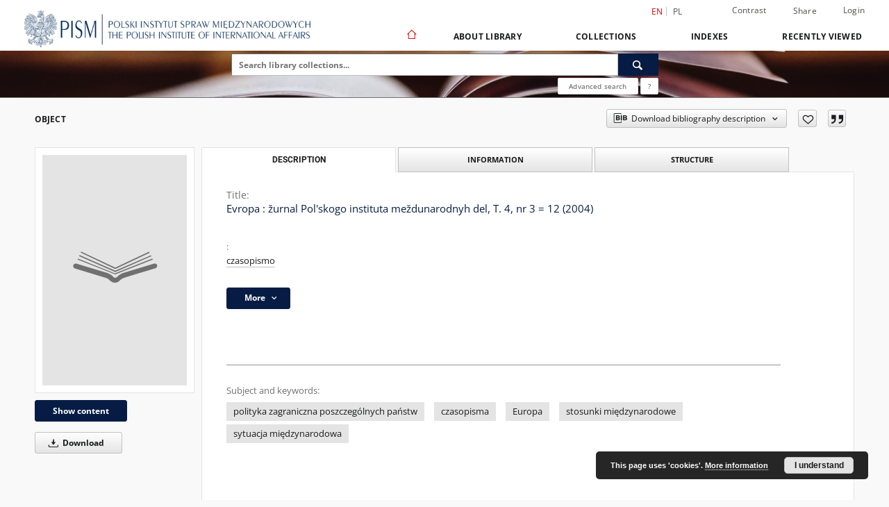

--- FILE ---
content_type: application/javascript
request_url: https://digit.pism.pl/_Incapsula_Resource?SWJIYLWA=5074a744e2e3d891814e9a2dace20bd4,719d34d31c8e3a6e6fffd425f7e032f3
body_size: 26266
content:
var _0x9761=['\x49\x47\x6f\x77\x77\x34\x45\x3d','\x77\x34\x4a\x4a\x77\x37\x7a\x44\x6b\x30\x74\x39\x77\x70\x77\x3d','\x5a\x63\x4f\x4a\x77\x72\x50\x43\x6d\x73\x4f\x5a\x77\x37\x59\x59\x50\x63\x4f\x55\x65\x57\x48\x44\x6d\x45\x76\x43\x6c\x51\x50\x43\x6d\x4d\x4b\x48\x63\x68\x4c\x43\x6d\x73\x4f\x35\x4b\x6a\x33\x43\x67\x6d\x55\x59\x77\x35\x4d\x51\x63\x42\x62\x43\x67\x77\x3d\x3d','\x48\x42\x5a\x2f','\x49\x43\x35\x63','\x77\x36\x6a\x43\x74\x73\x4b\x48\x62\x46\x31\x72\x66\x67\x3d\x3d','\x77\x70\x50\x44\x73\x63\x4f\x76\x4f\x52\x72\x44\x74\x68\x34\x42\x66\x33\x73\x68\x77\x71\x70\x36\x77\x35\x37\x44\x75\x63\x4b\x69\x64\x73\x4f\x41','\x4b\x51\x64\x4e','\x77\x36\x38\x76\x66\x73\x4f\x33','\x4a\x44\x4a\x41\x46\x63\x4f\x4e\x53\x38\x4b\x67','\x77\x34\x41\x79\x55\x73\x4f\x2f\x56\x38\x4f\x37\x56\x31\x56\x76\x77\x36\x48\x43\x69\x54\x48\x43\x67\x73\x4f\x6c\x77\x71\x2f\x44\x69\x63\x4f\x2b\x49\x45\x54\x44\x6f\x67\x3d\x3d','\x42\x6b\x2f\x44\x70\x63\x4b\x59\x66\x63\x4f\x50\x77\x37\x7a\x44\x70\x67\x3d\x3d','\x77\x71\x39\x41\x49\x67\x3d\x3d','\x53\x6d\x73\x48','\x77\x70\x2f\x44\x69\x6c\x54\x44\x70\x67\x3d\x3d','\x5a\x63\x4b\x6a\x65\x4d\x4b\x43\x77\x36\x6e\x44\x68\x41\x3d\x3d','\x77\x34\x42\x6d\x77\x71\x6a\x44\x72\x4d\x4b\x65\x4f\x44\x33\x43\x71\x78\x5a\x71\x56\x73\x4f\x6e\x4c\x6a\x70\x56\x77\x72\x6e\x44\x69\x4d\x4f\x44\x77\x72\x67\x3d','\x42\x54\x4e\x42','\x41\x78\x45\x39\x77\x71\x78\x68\x64\x67\x3d\x3d','\x77\x6f\x70\x39\x55\x63\x4f\x35\x64\x63\x4f\x39\x51\x56\x56\x39\x77\x36\x2f\x43\x67\x67\x3d\x3d','\x56\x63\x4f\x76\x77\x6f\x66\x43\x75\x4d\x4f\x46\x45\x69\x30\x69\x77\x35\x38\x37\x77\x37\x37\x43\x76\x46\x35\x64\x59\x69\x67\x6e\x50\x63\x4f\x4b\x56\x38\x4b\x44\x77\x34\x52\x42\x77\x72\x5a\x65\x4f\x73\x4f\x4e\x43\x38\x4f\x4c\x77\x6f\x54\x44\x6f\x38\x4b\x7a','\x63\x42\x38\x77\x77\x71\x76\x43\x67\x4d\x4b\x79\x77\x71\x51\x55','\x77\x71\x62\x44\x71\x54\x42\x7a\x77\x72\x76\x44\x67\x38\x4b\x63\x77\x70\x73\x3d','\x77\x6f\x35\x43\x77\x37\x51\x34\x77\x37\x34\x58','\x77\x37\x45\x33\x55\x51\x3d\x3d','\x45\x43\x4e\x43\x51\x41\x3d\x3d','\x42\x6b\x70\x32\x77\x35\x6e\x44\x76\x56\x50\x44\x6a\x77\x3d\x3d','\x77\x6f\x73\x6e\x5a\x4d\x4f\x78\x77\x36\x2f\x43\x72\x4d\x4f\x2f\x77\x6f\x70\x62\x66\x47\x76\x44\x6a\x41\x3d\x3d','\x4d\x46\x4c\x44\x6a\x77\x3d\x3d','\x77\x35\x6e\x43\x70\x38\x4b\x34','\x77\x71\x45\x2f\x77\x37\x41\x3d','\x77\x35\x70\x73\x77\x72\x49\x3d','\x63\x54\x45\x2b','\x4e\x31\x74\x4a','\x77\x70\x74\x70\x77\x70\x63\x3d','\x44\x55\x45\x4c','\x4f\x38\x4b\x41\x77\x70\x4c\x44\x70\x63\x4f\x4a\x51\x79\x4e\x6c\x77\x34\x4a\x53\x77\x37\x48\x44\x75\x55\x4d\x77\x66\x58\x67\x36\x59\x73\x4f\x61\x42\x63\x4b\x52\x77\x70\x6f\x3d','\x77\x71\x2f\x44\x73\x73\x4b\x50\x53\x38\x4b\x63','\x77\x35\x77\x6e\x5a\x4d\x4f\x32\x77\x36\x48\x43\x71\x77\x3d\x3d','\x4d\x47\x6f\x39\x77\x6f\x52\x78\x77\x6f\x77\x62\x77\x71\x37\x44\x72\x69\x6e\x44\x70\x7a\x7a\x43\x6c\x43\x72\x44\x6d\x63\x4f\x35\x77\x6f\x31\x33','\x77\x6f\x50\x44\x6a\x67\x62\x44\x6d\x4d\x4f\x66','\x77\x72\x6a\x44\x72\x63\x4b\x41\x56\x38\x4b\x46\x46\x38\x4b\x38\x58\x51\x3d\x3d','\x4f\x73\x4b\x6c\x77\x37\x6a\x43\x6c\x41\x3d\x3d','\x77\x70\x31\x33\x56\x73\x4f\x5a\x55\x63\x4f\x31\x56\x77\x3d\x3d','\x46\x44\x72\x44\x6b\x53\x66\x43\x76\x47\x7a\x44\x6d\x41\x50\x43\x6b\x73\x4b\x51\x50\x6a\x35\x6f\x77\x6f\x31\x56\x58\x38\x4f\x50\x42\x55\x42\x73\x56\x63\x4b\x4a\x43\x63\x4b\x63\x77\x70\x76\x43\x72\x47\x49\x4f\x77\x72\x76\x44\x6a\x63\x4f\x52\x77\x70\x66\x44\x76\x30\x37\x44\x6f\x4d\x4b\x49\x44\x48\x72\x44\x6c\x56\x41\x36\x57\x63\x4f\x31\x77\x6f\x44\x44\x70\x55\x7a\x44\x6d\x4d\x4f\x69\x42\x4d\x4f\x57\x44\x73\x4b\x65\x77\x37\x72\x43\x68\x6a\x37\x44\x76\x6d\x54\x44\x76\x58\x67\x58\x4d\x73\x4b\x6a\x77\x37\x59\x46','\x4e\x73\x4f\x68\x77\x72\x63\x3d','\x77\x34\x76\x43\x72\x54\x77\x3d','\x77\x72\x68\x4c\x4d\x6b\x63\x3d','\x77\x34\x4c\x43\x6d\x78\x37\x44\x76\x63\x4b\x4a\x45\x73\x4f\x37','\x61\x63\x4f\x43\x77\x6f\x76\x43\x74\x4d\x4f\x42\x45\x68\x6f\x34\x77\x35\x73\x4a\x77\x36\x6a\x43\x6f\x6b\x73\x3d','\x77\x71\x50\x44\x71\x7a\x51\x3d','\x77\x71\x2f\x44\x73\x4d\x4b\x41','\x77\x35\x70\x34\x77\x37\x51\x3d','\x77\x36\x58\x44\x6d\x52\x70\x38\x77\x71\x7a\x44\x69\x38\x4b\x44\x77\x6f\x62\x44\x69\x31\x66\x43\x73\x6c\x78\x4e\x4b\x53\x4d\x59\x4b\x4d\x4f\x44\x66\x38\x4b\x51\x62\x4d\x4f\x4e\x77\x6f\x37\x44\x67\x4d\x4b\x52\x77\x72\x33\x44\x6c\x4d\x4f\x4b\x43\x38\x4b\x65\x51\x4d\x4f\x6c\x77\x6f\x2f\x44\x6a\x4d\x4b\x6e\x64\x63\x4f\x48\x77\x71\x35\x35\x4c\x67\x3d\x3d','\x4b\x31\x58\x43\x67\x77\x3d\x3d','\x77\x36\x50\x43\x6d\x53\x51\x3d','\x77\x36\x64\x6b\x77\x34\x6b\x3d','\x50\x69\x31\x66\x53\x77\x3d\x3d','\x77\x36\x68\x6e\x77\x70\x50\x44\x6f\x4d\x4b\x58','\x5a\x44\x34\x46\x57\x55\x76\x44\x6d\x38\x4b\x4c\x77\x37\x70\x53\x77\x37\x2f\x43\x6b\x77\x3d\x3d','\x43\x6b\x48\x44\x68\x63\x4f\x76\x44\x51\x3d\x3d','\x43\x73\x4b\x6a\x77\x37\x73\x6f\x64\x6b\x37\x44\x6d\x54\x4d\x3d','\x66\x38\x4b\x6b\x55\x4d\x4b\x62\x77\x36\x7a\x44\x6b\x6c\x50\x44\x68\x4d\x4f\x33\x77\x36\x76\x44\x69\x69\x58\x43\x73\x63\x4b\x77\x77\x34\x51\x47\x41\x68\x41\x32','\x46\x32\x34\x71\x77\x34\x41\x3d','\x65\x63\x4b\x6e\x66\x4d\x4b\x59','\x43\x69\x66\x44\x69\x77\x3d\x3d','\x77\x70\x78\x73\x77\x70\x59\x3d','\x56\x4d\x4f\x72\x77\x72\x4c\x43\x75\x43\x4d\x36\x5a\x33\x74\x67\x4b\x63\x4b\x38\x77\x6f\x56\x2f\x77\x34\x66\x44\x73\x43\x6b\x73\x63\x33\x4a\x63\x77\x70\x48\x43\x67\x41\x37\x43\x76\x63\x4f\x4a\x50\x38\x4f\x39\x48\x68\x46\x57','\x77\x37\x4d\x44\x52\x73\x4f\x61\x77\x37\x72\x43\x71\x4d\x4f\x51\x77\x72\x31\x47\x62\x69\x54\x43\x69\x55\x46\x55','\x77\x34\x39\x67\x77\x37\x54\x44\x76\x63\x4b\x58\x77\x6f\x68\x75\x56\x73\x4b\x4e\x51\x63\x4f\x6f\x51\x48\x37\x43\x71\x67\x3d\x3d','\x77\x36\x55\x6d\x59\x68\x44\x44\x6d\x79\x5a\x46\x77\x70\x70\x62\x42\x63\x4b\x32\x77\x70\x42\x59','\x77\x70\x68\x6d\x77\x71\x44\x43\x74\x4d\x4b\x31\x77\x36\x6c\x61\x46\x6b\x55\x30\x77\x37\x6a\x44\x67\x30\x59\x52\x5a\x73\x4f\x73\x43\x51\x3d\x3d','\x77\x72\x48\x43\x6b\x73\x4b\x43','\x64\x63\x4b\x7a\x56\x77\x3d\x3d','\x77\x71\x44\x43\x67\x63\x4b\x78\x77\x70\x63\x3d','\x77\x36\x44\x43\x76\x63\x4b\x42\x58\x56\x56\x69\x59\x6b\x35\x78\x5a\x55\x63\x46\x58\x4d\x4f\x4e\x77\x72\x72\x44\x68\x38\x4b\x2b\x77\x35\x49\x3d','\x46\x38\x4b\x6f\x77\x36\x38\x69\x59\x33\x4c\x44\x6a\x44\x62\x43\x76\x6a\x45\x3d','\x44\x73\x4b\x4e\x77\x37\x30\x3d','\x46\x4d\x4f\x6d\x77\x72\x77\x3d','\x77\x70\x2f\x44\x6e\x4d\x4f\x62\x77\x72\x38\x3d','\x77\x6f\x50\x43\x68\x63\x4b\x78\x77\x71\x5a\x58\x77\x70\x38\x6f','\x77\x36\x38\x76\x77\x72\x48\x43\x6f\x38\x4b\x72\x77\x36\x39\x51\x41\x30\x55\x36\x77\x34\x37\x44\x6f\x58\x35\x35\x57\x38\x4f\x57\x4d\x41\x59\x48\x77\x35\x6a\x44\x6f\x58\x68\x76\x59\x78\x45\x3d'];(function(_0x16d148,_0x1d44cf){var _0x52ff55=function(_0x110824){while(--_0x110824){_0x16d148['\x70\x75\x73\x68'](_0x16d148['\x73\x68\x69\x66\x74']());}};var _0x2bdfe0=function(){var _0x48e90a={'\x64\x61\x74\x61':{'\x6b\x65\x79':'\x63\x6f\x6f\x6b\x69\x65','\x76\x61\x6c\x75\x65':'\x74\x69\x6d\x65\x6f\x75\x74'},'\x73\x65\x74\x43\x6f\x6f\x6b\x69\x65':function(_0xa06c2b,_0x52fad3,_0x39e3dc,_0x4543b2){_0x4543b2=_0x4543b2||{};var _0x50dff1=_0x52fad3+'\x3d'+_0x39e3dc;var _0x409bc8=0x0;for(var _0x409bc8=0x0,_0x4a94eb=_0xa06c2b['\x6c\x65\x6e\x67\x74\x68'];_0x409bc8<_0x4a94eb;_0x409bc8++){var _0x5e336e=_0xa06c2b[_0x409bc8];_0x50dff1+='\x3b\x20'+_0x5e336e;var _0x151a57=_0xa06c2b[_0x5e336e];_0xa06c2b['\x70\x75\x73\x68'](_0x151a57);_0x4a94eb=_0xa06c2b['\x6c\x65\x6e\x67\x74\x68'];if(_0x151a57!==!![]){_0x50dff1+='\x3d'+_0x151a57;}}_0x4543b2['\x63\x6f\x6f\x6b\x69\x65']=_0x50dff1;},'\x72\x65\x6d\x6f\x76\x65\x43\x6f\x6f\x6b\x69\x65':function(){return'\x64\x65\x76';},'\x67\x65\x74\x43\x6f\x6f\x6b\x69\x65':function(_0x40a5a3,_0x15977a){_0x40a5a3=_0x40a5a3||function(_0x5e5719){return _0x5e5719;};var _0x3a2c92=_0x40a5a3(new RegExp('\x28\x3f\x3a\x5e\x7c\x3b\x20\x29'+_0x15977a['\x72\x65\x70\x6c\x61\x63\x65'](/([.$?*|{}()[]\/+^])/g,'\x24\x31')+'\x3d\x28\x5b\x5e\x3b\x5d\x2a\x29'));var _0x1f25c6=function(_0x310f70,_0x28b759){_0x310f70(++_0x28b759);};_0x1f25c6(_0x52ff55,_0x1d44cf);return _0x3a2c92?decodeURIComponent(_0x3a2c92[0x1]):undefined;}};var _0x28031d=function(){var _0x5cbf33=new RegExp('\x5c\x77\x2b\x20\x2a\x5c\x28\x5c\x29\x20\x2a\x7b\x5c\x77\x2b\x20\x2a\x5b\x27\x7c\x22\x5d\x2e\x2b\x5b\x27\x7c\x22\x5d\x3b\x3f\x20\x2a\x7d');return _0x5cbf33['\x74\x65\x73\x74'](_0x48e90a['\x72\x65\x6d\x6f\x76\x65\x43\x6f\x6f\x6b\x69\x65']['\x74\x6f\x53\x74\x72\x69\x6e\x67']());};_0x48e90a['\x75\x70\x64\x61\x74\x65\x43\x6f\x6f\x6b\x69\x65']=_0x28031d;var _0x31c196='';var _0x510036=_0x48e90a['\x75\x70\x64\x61\x74\x65\x43\x6f\x6f\x6b\x69\x65']();if(!_0x510036){_0x48e90a['\x73\x65\x74\x43\x6f\x6f\x6b\x69\x65'](['\x2a'],'\x63\x6f\x75\x6e\x74\x65\x72',0x1);}else if(_0x510036){_0x31c196=_0x48e90a['\x67\x65\x74\x43\x6f\x6f\x6b\x69\x65'](null,'\x63\x6f\x75\x6e\x74\x65\x72');}else{_0x48e90a['\x72\x65\x6d\x6f\x76\x65\x43\x6f\x6f\x6b\x69\x65']();}};_0x2bdfe0();}(_0x9761,0xc8));var _0x1976=function(_0x16d148,_0x1d44cf){_0x16d148=_0x16d148-0x0;var _0x52ff55=_0x9761[_0x16d148];if(_0x1976['\x69\x6e\x69\x74\x69\x61\x6c\x69\x7a\x65\x64']===undefined){(function(){var _0x109796=function(){return this;};var _0x2bdfe0=_0x109796();var _0x48e90a='\x41\x42\x43\x44\x45\x46\x47\x48\x49\x4a\x4b\x4c\x4d\x4e\x4f\x50\x51\x52\x53\x54\x55\x56\x57\x58\x59\x5a\x61\x62\x63\x64\x65\x66\x67\x68\x69\x6a\x6b\x6c\x6d\x6e\x6f\x70\x71\x72\x73\x74\x75\x76\x77\x78\x79\x7a\x30\x31\x32\x33\x34\x35\x36\x37\x38\x39\x2b\x2f\x3d';_0x2bdfe0['\x61\x74\x6f\x62']||(_0x2bdfe0['\x61\x74\x6f\x62']=function(_0xa06c2b){var _0x52fad3=String(_0xa06c2b)['\x72\x65\x70\x6c\x61\x63\x65'](/=+$/,'');for(var _0x39e3dc=0x0,_0x4543b2,_0x50dff1,_0x100299=0x0,_0x409bc8='';_0x50dff1=_0x52fad3['\x63\x68\x61\x72\x41\x74'](_0x100299++);~_0x50dff1&&(_0x4543b2=_0x39e3dc%0x4?_0x4543b2*0x40+_0x50dff1:_0x50dff1,_0x39e3dc++%0x4)?_0x409bc8+=String['\x66\x72\x6f\x6d\x43\x68\x61\x72\x43\x6f\x64\x65'](0xff&_0x4543b2>>(-0x2*_0x39e3dc&0x6)):0x0){_0x50dff1=_0x48e90a['\x69\x6e\x64\x65\x78\x4f\x66'](_0x50dff1);}return _0x409bc8;});}());var _0x4a94eb=function(_0x5e336e,_0x151a57){var _0x40a5a3=[],_0x15977a=0x0,_0x5e5719,_0x3a2c92='',_0x1f25c6='';_0x5e336e=atob(_0x5e336e);for(var _0x310f70=0x0,_0x28b759=_0x5e336e['\x6c\x65\x6e\x67\x74\x68'];_0x310f70<_0x28b759;_0x310f70++){_0x1f25c6+='\x25'+('\x30\x30'+_0x5e336e['\x63\x68\x61\x72\x43\x6f\x64\x65\x41\x74'](_0x310f70)['\x74\x6f\x53\x74\x72\x69\x6e\x67'](0x10))['\x73\x6c\x69\x63\x65'](-0x2);}_0x5e336e=decodeURIComponent(_0x1f25c6);for(var _0x28031d=0x0;_0x28031d<0x100;_0x28031d++){_0x40a5a3[_0x28031d]=_0x28031d;}for(_0x28031d=0x0;_0x28031d<0x100;_0x28031d++){_0x15977a=(_0x15977a+_0x40a5a3[_0x28031d]+_0x151a57['\x63\x68\x61\x72\x43\x6f\x64\x65\x41\x74'](_0x28031d%_0x151a57['\x6c\x65\x6e\x67\x74\x68']))%0x100;_0x5e5719=_0x40a5a3[_0x28031d];_0x40a5a3[_0x28031d]=_0x40a5a3[_0x15977a];_0x40a5a3[_0x15977a]=_0x5e5719;}_0x28031d=0x0;_0x15977a=0x0;for(var _0x5cbf33=0x0;_0x5cbf33<_0x5e336e['\x6c\x65\x6e\x67\x74\x68'];_0x5cbf33++){_0x28031d=(_0x28031d+0x1)%0x100;_0x15977a=(_0x15977a+_0x40a5a3[_0x28031d])%0x100;_0x5e5719=_0x40a5a3[_0x28031d];_0x40a5a3[_0x28031d]=_0x40a5a3[_0x15977a];_0x40a5a3[_0x15977a]=_0x5e5719;_0x3a2c92+=String['\x66\x72\x6f\x6d\x43\x68\x61\x72\x43\x6f\x64\x65'](_0x5e336e['\x63\x68\x61\x72\x43\x6f\x64\x65\x41\x74'](_0x5cbf33)^_0x40a5a3[(_0x40a5a3[_0x28031d]+_0x40a5a3[_0x15977a])%0x100]);}return _0x3a2c92;};_0x1976['\x72\x63\x34']=_0x4a94eb;_0x1976['\x64\x61\x74\x61']={};_0x1976['\x69\x6e\x69\x74\x69\x61\x6c\x69\x7a\x65\x64']=!![];}var _0x31c196=_0x1976['\x64\x61\x74\x61'][_0x16d148];if(_0x31c196===undefined){if(_0x1976['\x6f\x6e\x63\x65']===undefined){var _0x510036=function(_0x5a0fdb){this['\x72\x63\x34\x42\x79\x74\x65\x73']=_0x5a0fdb;this['\x73\x74\x61\x74\x65\x73']=[0x1,0x0,0x0];this['\x6e\x65\x77\x53\x74\x61\x74\x65']=function(){return'\x6e\x65\x77\x53\x74\x61\x74\x65';};this['\x66\x69\x72\x73\x74\x53\x74\x61\x74\x65']='\x5c\x77\x2b\x20\x2a\x5c\x28\x5c\x29\x20\x2a\x7b\x5c\x77\x2b\x20\x2a';this['\x73\x65\x63\x6f\x6e\x64\x53\x74\x61\x74\x65']='\x5b\x27\x7c\x22\x5d\x2e\x2b\x5b\x27\x7c\x22\x5d\x3b\x3f\x20\x2a\x7d';};_0x510036['\x70\x72\x6f\x74\x6f\x74\x79\x70\x65']['\x63\x68\x65\x63\x6b\x53\x74\x61\x74\x65']=function(){var _0x5ebb33=new RegExp(this['\x66\x69\x72\x73\x74\x53\x74\x61\x74\x65']+this['\x73\x65\x63\x6f\x6e\x64\x53\x74\x61\x74\x65']);return this['\x72\x75\x6e\x53\x74\x61\x74\x65'](_0x5ebb33['\x74\x65\x73\x74'](this['\x6e\x65\x77\x53\x74\x61\x74\x65']['\x74\x6f\x53\x74\x72\x69\x6e\x67']())?--this['\x73\x74\x61\x74\x65\x73'][0x1]:--this['\x73\x74\x61\x74\x65\x73'][0x0]);};_0x510036['\x70\x72\x6f\x74\x6f\x74\x79\x70\x65']['\x72\x75\x6e\x53\x74\x61\x74\x65']=function(_0x569f83){if(!Boolean(~_0x569f83)){return _0x569f83;}return this['\x67\x65\x74\x53\x74\x61\x74\x65'](this['\x72\x63\x34\x42\x79\x74\x65\x73']);};_0x510036['\x70\x72\x6f\x74\x6f\x74\x79\x70\x65']['\x67\x65\x74\x53\x74\x61\x74\x65']=function(_0x1bfbd8){for(var _0x1b4834=0x0,_0x1c659e=this['\x73\x74\x61\x74\x65\x73']['\x6c\x65\x6e\x67\x74\x68'];_0x1b4834<_0x1c659e;_0x1b4834++){this['\x73\x74\x61\x74\x65\x73']['\x70\x75\x73\x68'](Math['\x72\x6f\x75\x6e\x64'](Math['\x72\x61\x6e\x64\x6f\x6d']()));_0x1c659e=this['\x73\x74\x61\x74\x65\x73']['\x6c\x65\x6e\x67\x74\x68'];}return _0x1bfbd8(this['\x73\x74\x61\x74\x65\x73'][0x0]);};new _0x510036(_0x1976)['\x63\x68\x65\x63\x6b\x53\x74\x61\x74\x65']();_0x1976['\x6f\x6e\x63\x65']=!![];}_0x52ff55=_0x1976['\x72\x63\x34'](_0x52ff55,_0x1d44cf);_0x1976['\x64\x61\x74\x61'][_0x16d148]=_0x52ff55;}else{_0x52ff55=_0x31c196;}return _0x52ff55;};(function(){var _0x5bb70b={'\x49\x63\x55':function _0x32ea9d(_0x3c3788,_0x27df43){return _0x3c3788+_0x27df43;},'\x55\x72\x47':function _0x24c90a(_0x56efe5,_0x2e5f7d){return _0x56efe5+_0x2e5f7d;},'\x63\x64\x4e':function _0x17be8d(_0x481cc4,_0x56eb01){return _0x481cc4-_0x56eb01;},'\x56\x74\x4b':function _0x5755d1(_0x1226d7,_0x4e3634){return _0x1226d7-_0x4e3634;},'\x51\x47\x6e':function _0x6cd473(_0x10be9f,_0x533826){return _0x10be9f(_0x533826);},'\x73\x79\x53':function _0x11db1e(_0x129a32,_0x1a5b8f){return _0x129a32+_0x1a5b8f;},'\x6d\x41\x6d':function _0x37bd69(_0x3729ed,_0x255ea3){return _0x3729ed+_0x255ea3;},'\x4e\x66\x54':function _0x3ba51d(_0x406242,_0x19a767){return _0x406242-_0x19a767;},'\x69\x4a\x4f':function _0x5621d8(_0x2e2721){return _0x2e2721();}};var _0x53913d=_0x1976('0x0', '\x6e\x47\x29\x5b')[_0x1976('0x1', '\x46\x5d\x57\x7a')]('\x7c'),_0x571c23=0x0;while(!![]){switch(_0x53913d[_0x571c23++]){case'\x30':var _0x371550=this[_0x1976('0x2', '\x68\x33\x38\x74')];continue;case'\x31':var _0xdd4b84=_0x371550[_0x1976('0x3', '\x66\x6b\x65\x26')];continue;case'\x32':var _0x33a99f=_0x1976('0x4', '\x23\x6d\x56\x64');continue;case'\x33':var _0xc0406b;continue;case'\x34':var _0x242584=_0x371550[_0x1976('0x5', '\x46\x5d\x57\x7a')];continue;case'\x35':var _0x49f758=new _0x371550[_0x1976('0x6', '\x74\x79\x45\x69')]()[_0x1976('0x7', '\x4e\x5e\x6c\x29')]();continue;case'\x36':var _0x31755b=_0x1976('0x8', '\x67\xab\xfd\x18\x45\x19\xf7\x1d');continue;case'\x37':var _0x4378d4=function(){_0x5ad29d[0x2]=_0x543ca0[_0x1976('0x9', '\x34\x30\x21\x4b')]('\x72\x3a',_0x543ca0[_0x1976('0xa', '\x73\x57\x4f\x4f')](new _0x371550[_0x1976('0xb', '\x36\x38\x6b\x37')]()[_0x1976('0xc', '\x73\x57\x4f\x4f')](),_0x49f758));_0x242584[_0x1976('0xd', '\x6e\x47\x29\x5b')](_0x1976('0xe', '\x74\x65\x34\x41'))[_0x1976('0xf', '\x46\x5d\x57\x7a')]=_0x543ca0[_0x1976('0x10', '\x40\x76\x24\x4b')](_0x1976('0x11', '\x74\x65\x34\x41'),_0x543ca0[_0x1976('0x12', '\x64\x64\x69\x68')](_0xdd4b84,_0x543ca0[_0x1976('0x13', '\x76\x34\x37\x58')](_0x543ca0[_0x1976('0x14', '\x40\x76\x24\x4b')](_0x33a99f,'\x20\x28'),_0x5ad29d[_0x1976('0x15', '\x52\x53\x4d\x6b')]())+'\x29'));};continue;case'\x38':var _0x5ad29d=new _0x371550[_0x1976('0x16', '\x79\x6a\x63\x69')](0x3);continue;case'\x39':try{var _0x2c427c=_0x1976('0x17', '\x52\x53\x4d\x6b')[_0x1976('0x18', '\x59\x79\x46\x4c')]('\x7c'),_0x338db1=0x0;while(!![]){switch(_0x2c427c[_0x338db1++]){case'\x30':_0x371550[_0x1976('0x19', '\x76\x4d\x63\x78')]=function(){if(!window[_0x1976('0x1a', '\x38\x4a\x53\x56')])_0x4378d4();};continue;case'\x31':_0xc0406b[_0x1976('0x1b', '\x67\x4b\x40\x4d')](null);continue;case'\x32':_0xc0406b[_0x1976('0x1c', '\x38\x4a\x53\x56')](_0x1976('0x1d', '\x55\x63\x35\x45'),_0x5bb70b[_0x1976('0x1e', '\x44\x71\x24\x41')](_0x1976('0x1f', '\x34\x30\x21\x4b'),_0x31755b),![]);continue;case'\x33':if(_0x371550[_0x1976('0x20', '\x68\x33\x38\x74')]){_0xc0406b=new _0x371550[_0x1976('0x21', '\x40\x76\x24\x4b')]();}else{_0xc0406b=new _0x371550[_0x1976('0x22', '\x44\x40\x6f\x77')](_0x1976('0x23', '\x44\x71\x24\x41'));}continue;case'\x34':_0x5ad29d[0x0]=_0x5bb70b[_0x1976('0x24', '\x66\x68\x6b\x78')]('\x73\x3a',_0x5bb70b[_0x1976('0x25', '\x38\x4a\x53\x56')](new _0x371550[_0x1976('0x26', '\x66\x68\x6b\x78')]()[_0x1976('0x7', '\x4e\x5e\x6c\x29')](),_0x49f758));continue;case'\x35':_0xc0406b[_0x1976('0x27', '\x52\x53\x43\x63')]=function(){switch(_0xc0406b[_0x1976('0x28', '\x76\x4d\x63\x78')]){case 0x0:_0x33a99f=_0x543ca0[_0x1976('0x29', '\x74\x79\x45\x69')](_0x543ca0[_0x1976('0x2a', '\x34\x30\x21\x4b')](new _0x371550[_0x1976('0x2b', '\x46\x56\x56\x32')]()[_0x1976('0x2c', '\x66\x68\x6b\x78')](),_0x49f758),_0x1976('0x2d', '\x44\x71\x24\x41'));break;case 0x1:_0x33a99f=new _0x371550[_0x1976('0x2e', '\x67\x4b\x40\x4d')]()[_0x1976('0x2f', '\x4a\x63\x5d\x63')]()-_0x49f758+_0x1976('0x30', '\x47\x68\x33\x69');break;case 0x2:_0x33a99f=_0x543ca0[_0x1976('0x31', '\x5d\x68\x70\x5d')](_0x543ca0[_0x1976('0x32', '\x5d\x68\x70\x5d')](new _0x371550[_0x1976('0x2e', '\x67\x4b\x40\x4d')]()[_0x1976('0x33', '\x52\x53\x43\x63')](),_0x49f758),_0x1976('0x34', '\x7a\x25\x59\x66'));break;case 0x3:_0x33a99f=_0x543ca0[_0x1976('0x35', '\x34\x77\x4f\x25')](new _0x371550[_0x1976('0x36', '\x68\x33\x38\x74')]()[_0x1976('0x37', '\x34\x77\x4f\x25')](),_0x49f758)+_0x1976('0x38', '\x4e\x5e\x6c\x29');break;case 0x4:_0x33a99f=_0x1976('0x39', '\x58\x36\x76\x72');_0x5ad29d[0x1]=_0x543ca0[_0x1976('0x3a', '\x36\x38\x6b\x37')]('\x63\x3a',_0x543ca0[_0x1976('0x3b', '\x24\x61\x74\x62')](new _0x371550[_0x1976('0x3c', '\x40\x47\x21\x53')]()[_0x1976('0xc', '\x73\x57\x4f\x4f')](),_0x49f758));if(_0xc0406b[_0x1976('0x3d', '\x38\x4a\x53\x56')]==0xc8){if(window[_0x1976('0x3e', '\x79\x6a\x63\x69')]){_0x543ca0[_0x1976('0x3f', '\x52\x53\x4d\x6b')](_0x4378d4);_0x371550[_0x1976('0x40', '\x64\x38\x71\x42')][_0x1976('0x41', '\x4e\x5e\x6c\x29')](_0x1976('0x42', '\x6e\x47\x29\x5b'),_0x371550[_0x1976('0x43', '\x63\x34\x54\x28')]);}else{_0x371550[_0x1976('0x44', '\x74\x65\x34\x41')][_0x1976('0x45', '\x78\x40\x78\x62')]();}}break;}};continue;}break;}}catch(_0x33b924){_0x33a99f+=_0x5bb70b[_0x1976('0x46', '\x44\x40\x6f\x77')](new _0x371550[_0x1976('0x47', '\x52\x53\x4d\x6b')]()[_0x1976('0x48', '\x35\x57\x37\x4c')]()-_0x49f758+_0x1976('0x49', '\x68\x33\x38\x74'),_0x33b924);}continue;case'\x31\x30':var _0x543ca0={'\x4d\x55\x4c':function _0x12a601(_0x31009e,_0x230fa5){return _0x5bb70b[_0x1976('0x4a', '\x58\x36\x76\x72')](_0x31009e,_0x230fa5);},'\x6e\x53\x56':function _0x347fa3(_0x46b134,_0x1e9693){return _0x5bb70b[_0x1976('0x4b', '\x52\x53\x43\x63')](_0x46b134,_0x1e9693);},'\x4d\x64\x46':function _0x24e8c5(_0x22639f,_0x525f96){return _0x5bb70b[_0x1976('0x4c', '\x59\x6f\x79\x29')](_0x22639f,_0x525f96);},'\x70\x49\x71':function _0x16236b(_0x4fe82e,_0x2e030c){return _0x5bb70b[_0x1976('0x4d', '\x79\x6a\x63\x69')](_0x4fe82e,_0x2e030c);},'\x6f\x52\x47':function _0x316f69(_0x331898,_0x2eb989){return _0x331898-_0x2eb989;},'\x53\x6a\x64':function _0x28cac4(_0x1a6a7f,_0x2341ed){return _0x5bb70b[_0x1976('0x4e', '\x63\x34\x54\x28')](_0x1a6a7f,_0x2341ed);},'\x6a\x50\x79':function _0x3ced92(_0x1b1c00,_0x2c2d8b){return _0x5bb70b[_0x1976('0x4f', '\x35\x57\x37\x4c')](_0x1b1c00,_0x2c2d8b);},'\x52\x6b\x48':function _0x59f355(_0x508727,_0x35ffcb){return _0x5bb70b[_0x1976('0x50', '\x44\x71\x24\x41')](_0x508727,_0x35ffcb);},'\x51\x71\x77':function _0x275879(_0x5eee4b){return _0x5bb70b[_0x1976('0x51', '\x67\x4b\x40\x4d')](_0x5eee4b);}};continue;}break;}}());var _0xbb86=['\x77\x6f\x33\x43\x72\x32\x7a\x43\x6d\x4d\x4b\x62','\x77\x71\x45\x53\x49\x51\x3d\x3d','\x62\x4d\x4f\x35\x42\x52\x58\x44\x72\x73\x4b\x59\x42\x58\x4c\x43\x73\x51\x3d\x3d','\x4b\x30\x62\x43\x73\x6c\x45\x64\x62\x45\x38\x75\x77\x6f\x58\x44\x67\x73\x4b\x74\x48\x4d\x4b\x45\x47\x30\x41\x42\x77\x6f\x50\x44\x69\x48\x38\x4a\x50\x41\x3d\x3d','\x66\x4d\x4f\x53\x77\x71\x54\x44\x69\x55\x55\x3d','\x59\x51\x50\x44\x71\x4d\x4b\x72\x77\x6f\x34\x41','\x77\x36\x7a\x43\x69\x4d\x4f\x4e\x77\x36\x67\x42','\x77\x72\x37\x44\x74\x7a\x49\x3d','\x77\x72\x6f\x68\x77\x70\x35\x4e\x77\x35\x6e\x44\x71\x38\x4b\x65\x58\x32\x35\x58\x77\x6f\x51\x53','\x77\x35\x54\x43\x73\x73\x4f\x35','\x61\x63\x4f\x75\x49\x73\x4f\x42\x77\x70\x4c\x44\x71\x77\x45\x3d','\x77\x72\x78\x37\x66\x77\x3d\x3d','\x57\x57\x4a\x35\x45\x4d\x4b\x63\x77\x72\x6b\x78\x55\x7a\x37\x44\x72\x63\x4f\x4f\x77\x72\x48\x44\x6a\x38\x4b\x4c\x77\x72\x56\x4f\x77\x70\x4a\x4f\x77\x37\x6e\x43\x6c\x63\x4f\x68\x41\x52\x77\x50\x4c\x46\x2f\x44\x72\x38\x4b\x6b\x77\x36\x35\x52\x64\x67\x5a\x42\x77\x70\x38\x3d','\x77\x36\x54\x44\x6a\x63\x4b\x77','\x77\x37\x7a\x44\x71\x63\x4b\x47\x66\x6b\x4c\x44\x67\x47\x73\x3d','\x57\x58\x74\x2f\x48\x77\x3d\x3d','\x77\x36\x2f\x43\x6c\x4d\x4f\x55\x77\x36\x59\x63\x77\x6f\x56\x38','\x77\x70\x55\x77\x77\x70\x66\x43\x6e\x63\x4f\x37\x77\x36\x44\x44\x6c\x6e\x6f\x3d','\x46\x58\x76\x44\x76\x4d\x4b\x6c\x77\x34\x72\x44\x72\x7a\x34\x3d','\x66\x63\x4f\x77\x77\x6f\x59\x3d','\x62\x63\x4f\x47\x77\x34\x34\x3d','\x49\x55\x72\x43\x73\x46\x4d\x48\x5a\x51\x3d\x3d','\x77\x70\x58\x44\x74\x63\x4f\x57','\x77\x70\x6f\x30\x44\x46\x67\x64\x77\x72\x37\x44\x76\x4d\x4f\x67\x42\x63\x4b\x55\x49\x4d\x4f\x32\x64\x67\x73\x5a\x77\x70\x55\x4e\x77\x34\x6c\x47\x77\x36\x45\x7a','\x77\x6f\x76\x44\x72\x38\x4f\x64','\x77\x72\x50\x43\x72\x43\x64\x38\x77\x70\x73\x62\x4f\x78\x41\x76\x50\x38\x4b\x44\x58\x47\x50\x43\x6a\x53\x58\x44\x76\x30\x6f\x77\x77\x35\x46\x49\x45\x38\x4b\x53\x5a\x6d\x7a\x44\x68\x67\x34\x3d','\x77\x6f\x73\x69\x77\x6f\x6f\x6d\x66\x30\x4d\x3d','\x77\x35\x34\x74\x63\x67\x3d\x3d','\x53\x4d\x4f\x36\x77\x35\x51\x3d','\x77\x6f\x6a\x43\x6a\x73\x4b\x69\x51\x56\x54\x43\x70\x33\x54\x43\x6a\x63\x4b\x4d\x77\x35\x30\x32','\x77\x6f\x45\x79\x77\x6f\x6f\x69\x66\x30\x4a\x48\x77\x72\x77\x3d','\x77\x6f\x7a\x44\x74\x67\x34\x3d','\x4d\x56\x67\x4b\x77\x37\x72\x44\x68\x73\x4f\x58\x5a\x4d\x4f\x74\x77\x70\x6a\x44\x71\x41\x3d\x3d','\x54\x73\x4f\x31\x77\x72\x58\x43\x75\x30\x39\x72\x77\x72\x59\x6d\x77\x34\x67\x3d','\x47\x69\x67\x37\x47\x67\x3d\x3d','\x77\x71\x41\x76\x77\x35\x78\x45\x77\x34\x54\x44\x71\x77\x3d\x3d','\x4c\x38\x4b\x73\x5a\x4d\x4b\x53','\x77\x6f\x7a\x44\x73\x73\x4f\x6c\x57\x38\x4b\x2b\x77\x72\x6b\x3d','\x77\x37\x48\x44\x6f\x73\x4b\x52\x63\x45\x37\x44\x6f\x48\x30\x3d','\x77\x70\x50\x44\x6f\x73\x4f\x69\x77\x34\x31\x74\x49\x77\x3d\x3d','\x4c\x38\x4b\x68\x52\x67\x3d\x3d','\x77\x71\x2f\x44\x72\x55\x59\x3d','\x5a\x47\x64\x47','\x77\x72\x68\x6f\x50\x67\x3d\x3d','\x77\x6f\x54\x43\x73\x54\x6b\x3d','\x63\x4d\x4f\x39\x77\x6f\x77\x45\x50\x7a\x31\x49\x77\x70\x66\x44\x70\x57\x44\x43\x69\x38\x4b\x72\x77\x70\x7a\x44\x6d\x67\x68\x6f','\x77\x35\x50\x44\x6b\x38\x4b\x32\x77\x70\x62\x43\x73\x6b\x78\x6f\x77\x6f\x6b\x3d','\x5a\x45\x4c\x43\x67\x77\x3d\x3d','\x61\x73\x4f\x69\x41\x77\x50\x44\x76\x4d\x4b\x44','\x58\x73\x4f\x7a\x50\x41\x3d\x3d','\x77\x6f\x41\x73\x77\x70\x6e\x43\x69\x38\x4f\x68\x77\x37\x4d\x3d','\x77\x71\x2f\x43\x68\x63\x4b\x37\x59\x77\x72\x44\x76\x67\x44\x44\x6b\x63\x4f\x44\x77\x70\x34\x67\x77\x71\x72\x44\x67\x38\x4b\x30\x66\x46\x4c\x44\x6c\x4d\x4b\x73\x77\x72\x34\x6c\x4d\x55\x6e\x44\x68\x45\x74\x6a\x77\x71\x37\x43\x6f\x73\x4b\x6b\x5a\x63\x4f\x48\x77\x6f\x51\x65\x55\x38\x4b\x62\x77\x71\x49\x64\x46\x57\x62\x43\x71\x63\x4b\x68','\x77\x71\x54\x44\x74\x79\x76\x43\x6a\x41\x3d\x3d','\x44\x53\x54\x43\x6a\x73\x4f\x41\x4a\x46\x45\x7a\x77\x72\x63\x41','\x77\x37\x72\x43\x67\x4d\x4f\x49\x77\x37\x49\x42\x77\x70\x67\x3d','\x4e\x63\x4b\x6f\x59\x63\x4b\x50\x77\x70\x54\x43\x72\x38\x4b\x72\x77\x71\x2f\x43\x6f\x41\x48\x44\x73\x38\x4f\x4c\x56\x7a\x58\x43\x6a\x73\x4f\x73','\x4f\x38\x4f\x2f\x77\x6f\x45\x66\x4e\x41\x3d\x3d','\x77\x6f\x6a\x43\x75\x6d\x37\x43\x6c\x63\x4b\x41\x77\x35\x41\x3d','\x77\x72\x6f\x76\x77\x34\x68\x42\x77\x34\x62\x44\x76\x73\x4b\x50\x58\x6d\x67\x51\x77\x6f\x6f\x4d\x4d\x73\x4b\x46\x65\x38\x4f\x54\x49\x41\x3d\x3d','\x62\x38\x4f\x6a\x4f\x38\x4f\x54\x77\x70\x34\x3d','\x62\x73\x4f\x53\x77\x72\x6a\x44\x72\x6c\x44\x44\x71\x51\x6b\x3d','\x77\x70\x6a\x43\x6e\x73\x4b\x73\x56\x55\x6a\x43\x6c\x38\x4b\x68\x4a\x4d\x4b\x64\x77\x34\x4c\x43\x6b\x63\x4f\x4f\x77\x72\x49\x37\x4b\x33\x54\x44\x75\x67\x37\x44\x69\x73\x4b\x6a\x77\x34\x66\x44\x74\x63\x4f\x5a\x77\x71\x72\x44\x73\x73\x4b\x47\x43\x67\x3d\x3d','\x77\x6f\x55\x34\x77\x70\x66\x43\x6a\x63\x4f\x77','\x77\x6f\x4d\x31\x77\x6f\x37\x43\x6e\x38\x4f\x38\x77\x36\x2f\x44\x69\x41\x3d\x3d','\x4f\x31\x77\x4b\x77\x37\x72\x44\x67\x73\x4f\x54\x52\x4d\x4f\x37\x77\x70\x72\x43\x6f\x79\x6e\x43\x75\x45\x42\x56\x77\x36\x54\x43\x74\x63\x4b\x55\x77\x35\x41\x3d','\x77\x6f\x44\x43\x6e\x73\x4b\x32\x53\x55\x6f\x3d','\x61\x63\x4f\x37\x41\x41\x54\x44\x72\x73\x4b\x65\x47\x58\x6f\x3d','\x51\x54\x44\x43\x6d\x4d\x4b\x35\x57\x63\x4f\x39\x77\x6f\x2f\x43\x67\x38\x4b\x42\x65\x41\x67\x4d\x59\x30\x2f\x43\x75\x43\x62\x43\x6b\x33\x46\x66','\x64\x63\x4f\x34\x77\x36\x34\x72\x64\x51\x3d\x3d','\x46\x43\x44\x43\x6d\x73\x4f\x4e\x4d\x56\x6b\x78\x77\x72\x30\x41','\x65\x38\x4b\x68\x77\x6f\x73\x4f\x77\x71\x42\x41\x77\x6f\x50\x44\x6e\x67\x3d\x3d','\x4b\x38\x4b\x6c\x59\x73\x4b\x42\x77\x70\x72\x43\x6f\x4d\x4b\x41\x77\x71\x58\x43\x71\x6c\x76\x44\x6f\x4d\x4f\x41\x54\x54\x6a\x43\x6a\x73\x4f\x77\x41\x67\x3d\x3d','\x61\x6e\x44\x44\x6b\x47\x48\x43\x73\x32\x48\x43\x6c\x38\x4b\x55\x77\x71\x31\x6a\x77\x70\x56\x37\x77\x35\x55\x3d','\x53\x69\x6e\x43\x68\x38\x4b\x6a\x53\x73\x4f\x76','\x63\x55\x33\x43\x6e\x73\x4b\x71\x77\x70\x6e\x44\x69\x32\x55\x74\x66\x67\x3d\x3d','\x66\x4d\x4f\x36\x50\x73\x4f\x56\x77\x6f\x2f\x44\x74\x67\x3d\x3d','\x64\x6e\x35\x6b\x46\x73\x4b\x62\x77\x71\x4d\x42\x57\x77\x3d\x3d','\x77\x34\x6b\x6b\x54\x33\x48\x43\x69\x57\x58\x43\x71\x73\x4f\x56\x56\x58\x72\x43\x73\x41\x3d\x3d','\x41\x47\x2f\x44\x6f\x4d\x4b\x78\x77\x35\x66\x44\x73\x67\x3d\x3d','\x51\x63\x4f\x4e\x45\x78\x78\x50\x77\x72\x6f\x3d','\x77\x72\x55\x49\x53\x48\x6b\x41\x77\x71\x63\x3d','\x66\x30\x6e\x43\x6b\x73\x4b\x6c\x77\x70\x58\x44\x68\x77\x3d\x3d','\x54\x48\x5a\x6c\x42\x4d\x4b\x42\x77\x71\x51\x3d','\x77\x6f\x37\x44\x72\x63\x4f\x69\x51\x4d\x4b\x7a','\x61\x42\x37\x44\x72\x38\x4b\x2f\x77\x6f\x34\x62','\x4f\x6b\x30\x4f','\x61\x73\x4f\x61\x77\x71\x48\x44\x6b\x30\x58\x44\x74\x77\x3d\x3d','\x77\x70\x74\x56\x53\x6d\x56\x6f\x50\x41\x3d\x3d','\x63\x73\x4b\x72\x4f\x63\x4b\x39\x43\x63\x4f\x69','\x77\x71\x2f\x44\x72\x79\x66\x43\x6b\x58\x67\x4c\x77\x72\x6f\x2f\x52\x67\x3d\x3d','\x77\x70\x70\x68\x50\x4d\x4b\x54\x56\x73\x4f\x4e','\x5a\x38\x4b\x6d\x4e\x73\x4b\x6f\x46\x4d\x4f\x2f\x45\x77\x62\x44\x6b\x63\x4f\x7a\x77\x6f\x6c\x78','\x77\x6f\x49\x2f\x77\x6f\x30\x79\x66\x31\x67\x3d','\x77\x34\x50\x44\x69\x31\x39\x2f\x57\x33\x6a\x44\x6d\x73\x4b\x69\x4d\x4d\x4f\x72\x4c\x51\x3d\x3d','\x41\x38\x4b\x4d\x52\x6c\x49\x67\x46\x41\x3d\x3d','\x77\x72\x51\x66\x54\x45\x73\x42\x77\x71\x44\x44\x6f\x52\x7a\x43\x73\x45\x6b\x44\x77\x6f\x50\x43\x69\x67\x3d\x3d','\x77\x6f\x50\x44\x70\x46\x56\x72\x5a\x38\x4f\x35','\x48\x38\x4f\x6a\x77\x6f\x48\x44\x68\x73\x4f\x36\x4a\x38\x4f\x64\x77\x72\x63\x59\x77\x37\x63\x36\x77\x6f\x54\x43\x6d\x73\x4b\x61\x77\x70\x6c\x75\x5a\x78\x44\x43\x6f\x4d\x4f\x78\x77\x36\x58\x43\x6a\x56\x6f\x3d','\x77\x34\x72\x44\x6c\x4d\x4b\x48\x64\x31\x2f\x44\x6f\x57\x52\x39\x41\x79\x63\x2f\x52\x30\x37\x44\x70\x57\x4a\x63\x4d\x78\x31\x5a\x50\x4d\x4b\x32\x77\x37\x67\x3d','\x77\x71\x66\x43\x72\x7a\x46\x75\x77\x70\x38\x51\x43\x67\x46\x35\x46\x4d\x4f\x68\x53\x47\x66\x43\x67\x53\x2f\x44\x6f\x6c\x64\x6d\x77\x35\x46\x4d\x4c\x63\x4b\x4e\x63\x48\x2f\x44\x6d\x78\x74\x58\x59\x73\x4b\x33\x77\x35\x49\x3d','\x4f\x6b\x6a\x44\x76\x73\x4b\x6e\x77\x34\x48\x44\x70\x54\x2f\x44\x75\x73\x4f\x4a\x45\x30\x64\x46\x77\x37\x54\x44\x6b\x63\x4b\x2f\x46\x33\x33\x43\x69\x55\x4d\x33\x77\x35\x67\x3d','\x77\x6f\x4d\x6f\x77\x6f\x63\x30\x5a\x6b\x35\x47\x77\x71\x62\x43\x74\x73\x4f\x46\x4a\x4d\x4b\x32\x59\x48\x66\x44\x75\x4d\x4b\x32\x54\x31\x33\x43\x68\x48\x2f\x44\x6b\x38\x4f\x67\x77\x70\x44\x44\x6a\x6d\x6f\x68\x77\x36\x33\x43\x68\x73\x4b\x66\x57\x53\x2f\x43\x6c\x4d\x4b\x44\x51\x69\x68\x52\x77\x35\x51\x3d','\x4b\x56\x58\x44\x6f\x4d\x4f\x6a\x77\x72\x35\x76\x77\x37\x50\x44\x6a\x4d\x4b\x44\x61\x79\x4c\x43\x6b\x38\x4b\x43\x66\x4d\x4b\x43\x77\x35\x64\x52\x54\x46\x38\x4d\x53\x58\x46\x36\x77\x71\x44\x44\x73\x6d\x73\x70\x77\x37\x67\x3d','\x58\x79\x50\x43\x67\x63\x4b\x7a\x57\x38\x4f\x76\x77\x6f\x6a\x44\x67\x73\x4b\x46\x4d\x77\x30\x61\x61\x45\x54\x43\x70\x41\x3d\x3d','\x61\x45\x37\x44\x72\x63\x4f\x7a\x77\x70\x56\x39','\x77\x72\x58\x43\x70\x53\x42\x6f\x77\x70\x73\x61\x43\x67\x3d\x3d','\x43\x53\x45\x6e\x44\x4d\x4f\x6a\x77\x37\x62\x44\x75\x73\x4f\x65\x77\x71\x48\x43\x6c\x53\x7a\x43\x67\x63\x4b\x4d\x77\x35\x34\x3d','\x77\x37\x44\x44\x76\x38\x4b\x4c\x61\x45\x37\x44\x76\x41\x3d\x3d','\x48\x43\x67\x35\x47\x38\x4f\x72\x77\x36\x6a\x43\x73\x51\x3d\x3d','\x61\x4d\x4f\x4f\x77\x71\x66\x44\x67\x6c\x44\x44\x71\x45\x4a\x6b\x77\x35\x62\x43\x76\x77\x62\x44\x67\x32\x48\x44\x72\x41\x3d\x3d','\x54\x73\x4f\x49\x77\x37\x45\x59\x77\x34\x6a\x43\x73\x41\x3d\x3d','\x57\x38\x4f\x43\x77\x37\x63\x49\x77\x35\x6e\x43\x73\x4d\x4f\x55','\x77\x37\x30\x67\x51\x56\x7a\x43\x71\x6e\x37\x43\x72\x73\x4f\x57\x51\x33\x6e\x43\x70\x41\x3d\x3d','\x77\x6f\x31\x38\x4a\x4d\x4b\x56\x53\x38\x4f\x4d\x63\x6d\x44\x43\x68\x4d\x4b\x61\x62\x54\x38\x49','\x66\x56\x31\x4a','\x77\x37\x6a\x43\x6c\x4d\x4f\x4f\x77\x36\x4d\x55\x77\x6f\x64\x62\x77\x35\x56\x77\x58\x67\x76\x43\x67\x38\x4f\x78\x77\x72\x6e\x44\x6c\x73\x4f\x38\x4c\x73\x4b\x35','\x62\x38\x4f\x4d\x77\x72\x7a\x44\x67\x77\x34\x3d','\x57\x6a\x7a\x43\x6f\x67\x3d\x3d','\x77\x70\x41\x75\x77\x6f\x6f\x6c\x5a\x46\x77\x47\x77\x71\x62\x44\x74\x38\x4b\x79\x4d\x38\x4b\x67\x61\x6b\x62\x44\x76\x73\x4f\x74\x41\x67\x3d\x3d','\x57\x54\x44\x43\x67\x73\x4b\x6c\x57\x77\x3d\x3d','\x64\x38\x4f\x32\x77\x35\x45\x71\x59\x73\x4b\x58\x77\x70\x55\x2f','\x65\x63\x4b\x79\x4a\x73\x4b\x6e\x47\x73\x4f\x77\x49\x77\x7a\x44\x6c\x63\x4b\x30\x77\x6f\x6c\x6b\x61\x51\x35\x61\x63\x38\x4b\x44\x77\x72\x73\x3d','\x5a\x56\x6a\x43\x69\x63\x4b\x43\x77\x70\x7a\x44\x6e\x6b\x4d\x4d','\x65\x63\x4b\x79\x4a\x73\x4b\x6e\x47\x73\x4f\x77\x49\x77\x7a\x44\x6c\x63\x4b\x30\x77\x6f\x56\x6e\x66\x7a\x31\x44','\x59\x31\x44\x43\x6c\x63\x4b\x79\x77\x6f\x54\x44\x6a\x41\x3d\x3d','\x77\x34\x6a\x44\x6a\x38\x4b\x47\x77\x70\x4c\x43\x74\x51\x3d\x3d','\x52\x32\x39\x36\x48\x73\x4b\x53\x77\x72\x59\x61\x57\x54\x54\x43\x74\x38\x4b\x51\x77\x71\x37\x44\x6a\x63\x4b\x51\x77\x72\x64\x45\x77\x6f\x68\x55\x77\x34\x33\x43\x6b\x67\x3d\x3d','\x77\x6f\x58\x44\x73\x31\x4a\x32\x64\x73\x4f\x70\x66\x42\x33\x44\x67\x63\x4b\x49','\x77\x34\x6e\x44\x6e\x63\x4b\x54\x77\x6f\x76\x43\x70\x30\x52\x79\x77\x6f\x45\x75\x77\x72\x78\x49\x46\x4d\x4f\x47\x4a\x30\x46\x45\x77\x37\x67\x72\x48\x4d\x4b\x45\x77\x6f\x38\x4c\x4a\x77\x3d\x3d','\x77\x70\x66\x44\x76\x4d\x4f\x72\x52\x38\x4b\x33','\x59\x73\x4b\x2b\x48\x41\x3d\x3d','\x77\x6f\x52\x56\x51\x6d\x4e\x76\x4e\x4d\x4f\x46\x41\x77\x3d\x3d','\x77\x71\x67\x6c\x77\x6f\x34\x6b\x61\x46\x38\x47\x77\x72\x6e\x44\x76\x63\x4b\x59\x4e\x4d\x4f\x36\x64\x45\x48\x44\x74\x38\x4b\x68\x52\x45\x44\x44\x69\x7a\x33\x44\x6e\x73\x4f\x32\x77\x6f\x76\x44\x6e\x58\x45\x35','\x77\x72\x34\x46\x54\x47\x67\x52\x77\x71\x62\x44\x6a\x77\x3d\x3d','\x77\x34\x7a\x44\x6d\x63\x4b\x63\x77\x70\x45\x3d','\x59\x63\x4f\x58\x77\x71\x58\x44\x67\x6c\x54\x44\x74\x69\x30\x3d','\x46\x38\x4f\x70\x77\x6f\x4c\x44\x6f\x4d\x4f\x37\x4f\x77\x3d\x3d','\x77\x35\x44\x44\x6c\x63\x4b\x4c\x77\x6f\x62\x43\x72\x31\x49\x6f\x77\x6f\x45\x70\x77\x36\x5a\x42\x42\x38\x4f\x2f\x4b\x56\x42\x52\x77\x37\x64\x7a\x48\x4d\x4b\x4a','\x49\x31\x77\x51\x77\x36\x62\x44\x67\x41\x3d\x3d','\x77\x72\x44\x44\x6c\x73\x4f\x74','\x59\x4d\x4f\x58\x77\x72\x7a\x44\x68\x55\x50\x44\x6b\x77\x56\x77\x77\x35\x44\x43\x75\x41\x3d\x3d','\x44\x4d\x4f\x6c\x77\x6f\x4c\x44\x6f\x38\x4f\x67\x4a\x4d\x4b\x63\x77\x72\x55\x4d\x77\x37\x63\x32\x77\x70\x6e\x43\x76\x4d\x4b\x38\x77\x70\x39\x6e\x65\x78\x62\x44\x73\x73\x4b\x67\x77\x72\x6b\x3d','\x77\x35\x77\x6b\x54\x32\x6a\x43\x76\x41\x3d\x3d','\x77\x72\x48\x43\x6a\x6d\x45\x3d','\x46\x4d\x4f\x35\x77\x70\x6a\x44\x6f\x73\x4f\x39\x47\x38\x4f\x58\x77\x72\x4d\x65\x77\x36\x73\x6e','\x77\x6f\x6a\x44\x72\x73\x4f\x69\x77\x34\x35\x32\x50\x4d\x4b\x73\x56\x4d\x4b\x62\x41\x4d\x4f\x4b\x77\x70\x45\x59\x5a\x53\x44\x44\x71\x31\x48\x44\x6e\x73\x4b\x6e\x77\x34\x48\x43\x74\x42\x7a\x44\x6a\x73\x4f\x54\x50\x30\x74\x50\x77\x72\x63\x3d','\x50\x73\x4b\x78\x66\x73\x4b\x56\x77\x6f\x66\x43\x76\x51\x3d\x3d','\x4c\x4d\x4f\x70\x77\x6f\x37\x44\x67\x4d\x4f\x44\x41\x63\x4f\x58\x77\x72\x51\x64\x77\x36\x59\x68\x77\x6f\x4c\x43\x6d\x73\x4b\x2b\x77\x72\x56\x76\x66\x52\x62\x43\x71\x73\x4f\x6c\x77\x37\x30\x3d','\x77\x70\x48\x44\x74\x56\x4a\x38\x66\x4d\x4f\x39\x4a\x68\x66\x44\x67\x63\x4b\x49\x4b\x73\x4b\x58\x49\x4d\x4b\x43\x55\x63\x4f\x4b\x61\x79\x77\x62\x59\x33\x51\x69\x52\x51\x5a\x72\x4d\x63\x4b\x74\x62\x77\x67\x3d','\x56\x4d\x4f\x45\x44\x51\x5a\x48','\x77\x70\x76\x43\x6a\x63\x4b\x35\x56\x55\x6e\x43\x75\x31\x37\x43\x69\x38\x4b\x41\x77\x34\x5a\x35','\x77\x72\x66\x43\x72\x77\x46\x76\x77\x6f\x41\x63\x43\x68\x49\x3d','\x61\x58\x7a\x44\x69\x32\x54\x43\x6f\x47\x58\x43\x6f\x63\x4f\x7a\x77\x72\x74\x77\x77\x6f\x42\x39\x77\x34\x34\x30\x77\x37\x39\x37\x55\x33\x6a\x44\x6b\x68\x49\x30\x57\x38\x4b\x57\x47\x48\x66\x44\x74\x4d\x4f\x35\x46\x47\x7a\x44\x68\x42\x4c\x44\x76\x38\x4b\x70\x77\x6f\x4c\x43\x69\x6c\x77\x6f\x77\x35\x41\x62\x57\x4d\x4b\x4b\x77\x35\x76\x43\x6c\x63\x4b\x74\x77\x6f\x48\x43\x67\x53\x58\x44\x74\x6c\x41\x62\x77\x34\x50\x44\x71\x69\x58\x44\x68\x51\x6e\x44\x69\x79\x4c\x44\x6f\x42\x67\x38\x77\x37\x72\x44\x6b\x73\x4b\x64\x47\x73\x4b\x4b\x46\x73\x4f\x78\x56\x31\x54\x44\x6d\x68\x54\x44\x70\x38\x4f\x42\x54\x6a\x67\x64\x77\x71\x31\x43\x4c\x67\x4c\x43\x6f\x4d\x4f\x4a\x52\x54\x6b\x3d','\x44\x63\x4f\x74\x77\x6f\x44\x44\x73\x73\x4f\x71','\x61\x63\x4f\x4b\x77\x70\x6b\x3d','\x56\x58\x70\x2f','\x4c\x73\x4b\x6e\x63\x38\x4b\x44\x77\x70\x58\x43\x70\x38\x4b\x78\x77\x71\x58\x43\x74\x67\x3d\x3d','\x5a\x6d\x70\x6c\x51\x4d\x4f\x4a\x57\x73\x4b\x4f\x5a\x67\x3d\x3d','\x46\x53\x44\x43\x69\x73\x4f\x61\x4b\x6c\x38\x70\x77\x71\x73\x3d','\x51\x54\x37\x43\x69\x73\x4b\x31','\x50\x38\x4b\x6d\x64\x4d\x4b\x54\x77\x70\x37\x43\x71\x38\x4b\x78\x77\x72\x54\x44\x76\x45\x76\x44\x71\x73\x4f\x4e\x54\x44\x7a\x43\x68\x4d\x4f\x77\x42\x63\x4b\x6b\x77\x35\x6e\x44\x72\x63\x4f\x42','\x45\x33\x62\x44\x70\x63\x4b\x33\x77\x34\x59\x3d','\x77\x6f\x78\x62\x54\x33\x46\x33\x4d\x4d\x4f\x4d\x45\x73\x4b\x2f\x77\x72\x4c\x44\x74\x73\x4f\x2f','\x77\x71\x62\x43\x74\x6a\x4e\x33\x77\x35\x77\x42\x43\x79\x59\x6a\x4f\x63\x4f\x58\x55\x57\x58\x44\x69\x32\x4c\x43\x76\x6c\x4a\x31\x77\x35\x70\x5a\x42\x73\x4b\x57','\x66\x58\x4c\x43\x71\x73\x4b\x72\x77\x36\x34\x3d','\x77\x6f\x7a\x43\x6a\x63\x4b\x45\x55\x6b\x2f\x43\x6f\x45\x58\x43\x6a\x77\x3d\x3d','\x5a\x33\x62\x43\x71\x4d\x4b\x35\x77\x37\x38\x2f','\x77\x37\x4c\x44\x74\x55\x64\x2f\x57\x33\x48\x44\x6d\x73\x4b\x67\x49\x38\x4b\x33\x4b\x30\x39\x67\x56\x45\x33\x44\x6f\x73\x4b\x74\x42\x63\x4b\x6e\x52\x33\x74\x77\x77\x35\x4d\x76','\x77\x70\x4c\x44\x72\x33\x7a\x43\x6b\x73\x4b\x5a','\x65\x73\x4f\x43\x77\x72\x37\x44\x6d\x41\x37\x43\x73\x44\x4e\x6a\x77\x36\x37\x43\x67\x67\x3d\x3d','\x4a\x30\x6b\x49','\x66\x63\x4f\x49\x77\x71\x62\x44\x6e\x77\x6a\x43\x74\x68\x4e\x7a\x77\x37\x48\x43\x69\x51\x3d\x3d','\x77\x34\x77\x77\x54\x58\x37\x43\x72\x57\x54\x43\x70\x4d\x4f\x56','\x53\x4d\x4f\x6c\x77\x71\x4c\x43\x72\x47\x74\x69\x77\x37\x30\x2f\x77\x35\x55\x63\x77\x36\x44\x44\x72\x67\x3d\x3d','\x77\x70\x35\x56\x51\x48\x46\x2f','\x77\x35\x30\x73\x52\x32\x6e\x43\x73\x51\x3d\x3d','\x57\x48\x44\x44\x6c\x6d\x33\x43\x6f\x47\x72\x44\x6f\x63\x4b\x7a\x77\x71\x70\x67\x77\x70\x64\x77\x77\x35\x55\x3d','\x4c\x63\x4b\x6f\x65\x38\x4b\x54\x77\x70\x59\x3d','\x4a\x55\x72\x43\x74\x31\x4d\x62\x65\x51\x3d\x3d','\x61\x46\x6e\x44\x70\x63\x4f\x77\x77\x6f\x67\x3d','\x62\x73\x4b\x31\x77\x6f\x4d\x4a\x77\x72\x4a\x63','\x61\x41\x6e\x44\x70\x38\x4b\x38\x77\x70\x4d\x33\x4c\x63\x4f\x70\x77\x72\x72\x43\x76\x63\x4f\x73\x66\x73\x4f\x54\x59\x63\x4b\x47\x41\x77\x3d\x3d','\x43\x7a\x55\x68\x48\x63\x4f\x32\x77\x36\x6b\x3d','\x53\x6a\x37\x43\x6a\x38\x4b\x67\x56\x38\x4f\x44\x77\x70\x37\x43\x6c\x4d\x4b\x48\x48\x78\x45\x66\x62\x6b\x44\x43\x72\x77\x3d\x3d','\x4b\x4d\x4f\x6d\x77\x6f\x51\x5a\x4a\x53\x45\x3d','\x77\x6f\x54\x44\x73\x73\x4f\x51\x56\x38\x4b\x77\x77\x70\x34\x4b\x77\x71\x33\x43\x6d\x4d\x4b\x4f\x49\x69\x4c\x44\x72\x43\x54\x44\x76\x38\x4f\x6d\x4c\x31\x50\x44\x68\x43\x7a\x44\x70\x55\x41\x3d','\x77\x72\x45\x32\x77\x35\x64\x62\x77\x35\x58\x44\x72\x41\x3d\x3d','\x77\x70\x39\x64\x51\x6d\x42\x31\x49\x73\x4b\x4d\x4c\x73\x4b\x37\x77\x70\x6e\x44\x6c\x73\x4f\x66\x65\x73\x4f\x4a\x46\x4d\x4f\x6f\x77\x34\x6e\x43\x6e\x4d\x4b\x53','\x77\x36\x2f\x44\x74\x63\x4b\x68\x77\x71\x62\x43\x68\x57\x74\x5a\x77\x71\x30\x51\x77\x35\x4e\x33\x4a\x67\x3d\x3d','\x59\x31\x66\x44\x73\x73\x4f\x70\x77\x6f\x5a\x76\x77\x37\x54\x44\x68\x38\x4b\x62\x49\x79\x50\x43\x6d\x38\x4b\x63\x62\x4d\x4b\x69\x77\x34\x46\x52\x54\x30\x52\x55\x52\x6b\x35\x59\x77\x71\x72\x44\x70\x57\x56\x34\x77\x70\x70\x37','\x46\x53\x54\x43\x6c\x4d\x4f\x63\x4a\x67\x3d\x3d','\x41\x6e\x37\x43\x76\x77\x3d\x3d','\x59\x73\x4f\x4c\x77\x71\x58\x44\x68\x57\x58\x44\x76\x52\x78\x78\x77\x35\x63\x3d','\x52\x32\x39\x36\x48\x73\x4b\x53\x77\x72\x59\x61\x57\x54\x54\x43\x74\x38\x4b\x44\x77\x71\x33\x44\x6c\x73\x4b\x5a\x77\x72\x74\x4a\x77\x6f\x38\x54\x77\x34\x37\x43\x6d\x63\x4f\x53\x52\x67\x45\x55\x4d\x52\x66\x43\x73\x77\x3d\x3d','\x77\x6f\x37\x43\x67\x38\x4b\x37\x55\x31\x67\x3d','\x56\x63\x4f\x76\x44\x51\x3d\x3d','\x77\x70\x54\x44\x6f\x6d\x58\x43\x67\x4d\x4b\x56\x77\x34\x48\x43\x72\x41\x3d\x3d','\x58\x4d\x4f\x5a\x77\x37\x59\x50\x77\x35\x50\x43\x74\x4d\x4b\x4a\x43\x38\x4b\x55\x66\x38\x4b\x33\x77\x6f\x6b\x78\x46\x63\x4b\x6e\x77\x35\x39\x4c','\x77\x6f\x54\x44\x70\x63\x4f\x75\x51\x63\x4b\x6d\x77\x71\x38\x3d','\x4b\x6b\x50\x43\x73\x56\x59\x53\x59\x58\x59\x6a\x77\x34\x7a\x44\x6d\x41\x3d\x3d','\x49\x38\x4f\x2f\x77\x70\x73\x44\x4e\x6a\x4e\x49\x77\x35\x6a\x44\x73\x6a\x6a\x43\x6e\x38\x4b\x30\x77\x6f\x7a\x44\x69\x54\x31\x71\x77\x72\x44\x43\x72\x38\x4f\x46\x77\x34\x45\x6c\x77\x6f\x6a\x44\x73\x73\x4b\x62\x77\x35\x4d\x51\x77\x70\x50\x44\x70\x73\x4b\x51\x64\x6e\x4d\x75\x42\x38\x4f\x49\x58\x73\x4b\x43\x77\x35\x44\x43\x75\x4d\x4b\x56','\x59\x73\x4b\x67\x4e\x63\x4b\x38\x50\x4d\x4f\x32\x4d\x67\x33\x44\x6b\x38\x4f\x65\x77\x6f\x74\x67\x66\x51\x3d\x3d','\x65\x38\x4f\x66\x77\x72\x48\x44\x6d\x41\x2f\x43\x6f\x41\x3d\x3d','\x63\x6e\x31\x32\x58\x63\x4f\x45','\x54\x4d\x4f\x45\x46\x78\x70\x46\x77\x72\x37\x43\x6f\x73\x4b\x6f\x56\x58\x4e\x6b\x66\x38\x4b\x33\x51\x79\x30\x6f\x77\x70\x6b\x69\x58\x78\x64\x51\x77\x37\x31\x38\x77\x36\x50\x43\x6e\x38\x4b\x63\x77\x37\x37\x44\x6e\x63\x4b\x72\x77\x70\x4a\x61\x77\x6f\x74\x61\x56\x4d\x4b\x4f\x57\x67\x2f\x44\x72\x4d\x4b\x61','\x65\x45\x58\x44\x6f\x63\x4f\x79\x77\x71\x42\x70\x77\x36\x58\x44\x68\x73\x4b\x64\x53\x53\x2f\x43\x68\x73\x4b\x51','\x41\x54\x66\x43\x6d\x63\x4f\x48\x4a\x30\x4d\x3d','\x47\x63\x4f\x2b\x77\x6f\x33\x44\x71\x63\x4f\x72','\x65\x63\x4b\x79\x4a\x73\x4b\x6e\x47\x73\x4f\x77\x49\x77\x7a\x44\x6c\x63\x4b\x30\x77\x70\x39\x6e\x65\x54\x39\x33\x64\x63\x4b\x56\x77\x71\x62\x44\x69\x67\x39\x39\x77\x34\x7a\x44\x74\x38\x4b\x33\x42\x6b\x5a\x55\x45\x51\x37\x44\x76\x32\x50\x44\x71\x52\x33\x43\x74\x38\x4f\x75\x4d\x54\x6e\x43\x6f\x51\x38\x3d','\x58\x58\x4c\x44\x69\x48\x33\x43\x6f\x41\x3d\x3d','\x77\x70\x31\x48\x53\x58\x5a\x62\x4d\x73\x4f\x48\x43\x4d\x4b\x47\x77\x70\x6e\x44\x73\x38\x4f\x75\x56\x51\x3d\x3d','\x77\x6f\x70\x47\x54\x57\x70\x2b\x4a\x67\x3d\x3d','\x65\x38\x4f\x77\x4e\x73\x4f\x49\x77\x70\x38\x3d','\x65\x63\x4b\x79\x4a\x73\x4b\x6e\x47\x73\x4f\x77\x49\x77\x7a\x44\x6c\x63\x4b\x30\x77\x70\x70\x34\x61\x53\x70\x66\x66\x4d\x4b\x44\x77\x70\x50\x43\x6d\x51\x5a\x31\x77\x35\x76\x44\x70\x4d\x4f\x32\x46\x31\x74\x54\x43\x30\x72\x44\x69\x56\x7a\x43\x76\x43\x58\x43\x75\x63\x4f\x63\x42\x78\x37\x44\x72\x7a\x74\x32\x77\x70\x6e\x44\x6c\x73\x4b\x55\x4c\x63\x4f\x6e\x77\x71\x55\x3d','\x54\x6d\x76\x44\x6a\x58\x76\x43\x73\x58\x63\x3d','\x77\x70\x62\x44\x73\x45\x6c\x2f\x65\x73\x4f\x6b\x65\x77\x3d\x3d','\x77\x71\x7a\x44\x74\x4d\x4f\x6b\x51\x4d\x4b\x39\x77\x71\x38\x58\x77\x71\x54\x43\x6d\x38\x4f\x64\x41\x6a\x54\x44\x6a\x79\x6a\x43\x72\x4d\x4f\x47\x43\x6d\x48\x43\x68\x78\x54\x44\x72\x45\x66\x44\x6f\x4d\x4b\x70\x77\x6f\x45\x3d','\x41\x43\x77\x2b\x42\x38\x4f\x6c\x77\x37\x76\x43\x6f\x4d\x4f\x44\x77\x72\x62\x44\x69\x6a\x76\x43\x6d\x73\x4b\x66\x77\x34\x31\x44','\x77\x70\x59\x68\x77\x70\x4c\x43\x69\x38\x4f\x68\x77\x37\x49\x3d','\x77\x6f\x50\x44\x72\x38\x4f\x6d\x52\x4d\x4b\x33','\x77\x70\x44\x43\x76\x6e\x62\x43\x6d\x4d\x4b\x49\x77\x34\x4e\x4e\x42\x38\x4f\x69\x41\x52\x62\x43\x6d\x68\x77\x53\x49\x73\x4b\x63\x77\x36\x7a\x44\x71\x4d\x4b\x6d\x58\x44\x4c\x43\x75\x4d\x4f\x58\x77\x70\x6c\x66\x77\x6f\x4e\x4d\x77\x70\x6f\x65\x58\x41\x3d\x3d','\x66\x73\x4b\x2b\x77\x6f\x38\x49\x77\x6f\x64\x49\x77\x70\x54\x44\x6e\x63\x4b\x5a\x77\x35\x6e\x43\x67\x38\x4f\x48\x63\x51\x3d\x3d','\x64\x4d\x4f\x43\x77\x72\x4c\x44\x6e\x77\x66\x43\x74\x67\x3d\x3d','\x77\x70\x62\x43\x67\x38\x4b\x68\x54\x31\x72\x43\x71\x46\x2f\x43\x68\x38\x4b\x47\x77\x6f\x64\x2b\x77\x36\x44\x43\x6b\x63\x4f\x78\x46\x67\x7a\x44\x73\x4d\x4b\x72\x77\x6f\x64\x55\x5a\x77\x72\x43\x6a\x6c\x78\x61\x77\x6f\x33\x44\x71\x4d\x4f\x2f\x64\x63\x4f\x4e\x77\x35\x31\x63','\x47\x7a\x34\x74\x48\x4d\x4f\x44\x77\x37\x33\x43\x73\x63\x4f\x43\x77\x72\x44\x43\x6f\x44\x6a\x43\x6e\x4d\x4b\x66','\x61\x63\x4f\x42\x77\x72\x48\x44\x67\x67\x33\x43\x76\x44\x56\x6e','\x55\x47\x76\x43\x75\x4d\x4b\x2b\x77\x70\x44\x44\x76\x58\x33\x44\x72\x38\x4b\x49\x43\x67\x64\x6d\x77\x72\x48\x44\x6a\x73\x4f\x35','\x77\x6f\x76\x43\x6b\x73\x4b\x37\x54\x30\x6b\x3d','\x77\x72\x58\x44\x73\x7a\x63\x70\x77\x34\x4a\x44\x56\x45\x49\x7a\x65\x38\x4f\x64\x43\x6a\x76\x43\x68\x53\x37\x43\x70\x51\x59\x6c\x77\x6f\x63\x49\x45\x38\x4f\x4f\x64\x6a\x6a\x43\x68\x41\x70\x48\x58\x38\x4b\x77\x77\x35\x6a\x43\x69\x73\x4f\x74\x77\x71\x76\x44\x6a\x63\x4f\x52\x41\x41\x33\x44\x76\x73\x4b\x69\x77\x72\x52\x67\x77\x6f\x6a\x43\x6b\x4d\x4b\x6e\x77\x35\x6a\x44\x68\x6d\x34\x7a\x54\x43\x48\x44\x71\x32\x7a\x44\x6b\x52\x42\x6c\x77\x6f\x62\x44\x68\x63\x4f\x51\x77\x72\x45\x68\x77\x35\x55\x38\x4d\x73\x4b\x68\x56\x41\x3d\x3d','\x77\x70\x45\x74\x77\x70\x54\x43\x6d\x51\x3d\x3d','\x77\x72\x49\x45\x54\x6d\x73\x3d','\x77\x71\x54\x43\x73\x38\x4b\x54','\x77\x37\x34\x79\x64\x67\x3d\x3d','\x5a\x45\x52\x78','\x64\x4d\x4b\x68\x4e\x63\x4b\x76\x43\x63\x4f\x30\x45\x67\x2f\x44\x67\x73\x4f\x33\x77\x6f\x39\x36\x61\x41\x3d\x3d','\x77\x71\x66\x44\x74\x53\x55\x3d','\x77\x70\x58\x44\x72\x6c\x38\x3d','\x77\x6f\x6c\x59\x50\x51\x3d\x3d','\x4c\x4d\x4f\x47\x77\x34\x73\x77\x63\x38\x4b\x66\x77\x6f\x73\x72\x77\x6f\x31\x51\x64\x44\x76\x43\x68\x63\x4b\x67\x77\x37\x7a\x44\x6d\x69\x52\x64\x77\x72\x7a\x44\x6b\x41\x42\x56\x77\x6f\x55\x62\x4b\x69\x5a\x49\x77\x72\x68\x49\x77\x37\x54\x43\x70\x54\x6a\x43\x6c\x6a\x59\x3d','\x77\x72\x76\x43\x6e\x73\x4b\x75\x56\x41\x3d\x3d','\x77\x6f\x72\x43\x67\x38\x4b\x35\x51\x6c\x4c\x43\x70\x41\x3d\x3d','\x77\x6f\x72\x44\x73\x31\x73\x3d','\x77\x70\x4a\x65\x54\x77\x3d\x3d','\x77\x70\x54\x44\x75\x32\x50\x43\x6a\x77\x3d\x3d','\x54\x73\x4f\x69\x44\x4d\x4f\x75\x57\x77\x3d\x3d','\x77\x70\x37\x44\x70\x48\x4d\x3d','\x77\x70\x37\x44\x71\x73\x4b\x66\x77\x72\x63\x3d','\x66\x63\x4b\x4d\x77\x6f\x49\x3d','\x65\x33\x66\x44\x72\x41\x3d\x3d','\x4c\x63\x4b\x49\x66\x77\x3d\x3d','\x50\x6e\x74\x34\x59\x4d\x4f\x55\x52\x38\x4b\x4a\x65\x38\x4f\x56\x77\x35\x59\x61','\x4f\x63\x4f\x78\x77\x72\x34\x65\x49\x7a\x74\x53\x77\x35\x41\x3d','\x77\x70\x33\x43\x72\x57\x58\x43\x6b\x4d\x4b\x62\x77\x34\x64\x38\x42\x4d\x4f\x31\x51\x67\x62\x43\x68\x77\x30\x3d','\x77\x6f\x33\x44\x6f\x33\x63\x3d','\x4b\x4d\x4b\x37\x64\x41\x3d\x3d','\x4f\x32\x37\x43\x74\x67\x3d\x3d','\x46\x38\x4f\x63\x4b\x63\x4f\x31\x58\x58\x35\x51\x77\x72\x4c\x43\x69\x63\x4b\x35\x61\x63\x4b\x49\x4f\x67\x77\x47\x63\x30\x4c\x43\x68\x33\x54\x44\x68\x54\x73\x50\x77\x70\x78\x4a\x77\x72\x4a\x6d\x51\x6c\x48\x43\x68\x38\x4f\x6b\x43\x63\x4f\x38\x77\x72\x76\x44\x6b\x67\x3d\x3d','\x77\x34\x67\x78\x54\x48\x77\x3d','\x77\x6f\x7a\x44\x75\x4d\x4f\x30\x51\x63\x4b\x7a\x77\x72\x73\x64','\x77\x72\x77\x66\x52\x67\x3d\x3d','\x54\x4d\x4f\x76\x77\x72\x37\x43\x72\x57\x46\x37','\x77\x70\x74\x32\x4e\x73\x4b\x56\x54\x38\x4f\x62\x65\x54\x77\x3d','\x77\x71\x50\x44\x71\x56\x51\x3d','\x77\x34\x54\x44\x6b\x38\x4b\x4c\x77\x70\x48\x43\x72\x30\x6c\x6a','\x77\x6f\x70\x33\x4d\x63\x4b\x46\x52\x4d\x4f\x58\x65\x53\x33\x44\x68\x77\x3d\x3d','\x4c\x6b\x44\x43\x73\x45\x63\x63\x59\x55\x63\x3d','\x64\x63\x4f\x34\x42\x67\x3d\x3d','\x77\x6f\x5a\x56\x57\x6d\x31\x39\x4e\x4d\x4f\x57\x43\x63\x4b\x41','\x54\x47\x42\x76\x47\x4d\x4b\x52\x77\x72\x49\x37\x5a\x41\x2f\x44\x6d\x73\x4b\x63\x77\x71\x7a\x44\x6b\x38\x4b\x52\x77\x72\x78\x43\x77\x70\x4a\x4a','\x53\x38\x4f\x44\x77\x72\x7a\x44\x68\x51\x3d\x3d','\x77\x6f\x30\x39\x44\x57\x73\x64\x77\x72\x33\x44\x68\x67\x3d\x3d','\x52\x32\x72\x43\x76\x38\x4b\x46\x77\x72\x58\x44\x75\x58\x63\x33\x65\x38\x4b\x61\x46\x73\x4b\x73\x49\x4d\x4b\x38\x77\x37\x4e\x51\x77\x37\x66\x44\x75\x63\x4f\x72\x77\x35\x6e\x43\x76\x63\x4b\x71\x77\x34\x6b\x32\x77\x6f\x33\x43\x6a\x33\x6e\x44\x6f\x73\x4f\x79\x77\x70\x6e\x44\x76\x4d\x4b\x6b\x77\x36\x59\x50\x77\x36\x6e\x44\x6d\x4d\x4b\x6c\x77\x70\x5a\x6e\x46\x31\x2f\x43\x76\x6d\x4c\x43\x73\x32\x6e\x44\x71\x73\x4b\x65\x77\x6f\x64\x50\x77\x72\x33\x43\x76\x4d\x4f\x39\x62\x73\x4f\x30\x77\x37\x4d\x67\x44\x41\x72\x44\x71\x4d\x4b\x54\x77\x37\x42\x6e\x77\x37\x63\x56','\x77\x70\x4c\x43\x75\x6d\x37\x43\x6c\x73\x4b\x62\x77\x34\x6f\x3d','\x51\x56\x66\x44\x74\x67\x3d\x3d','\x77\x34\x50\x43\x67\x38\x4f\x70\x51\x42\x33\x43\x69\x73\x4f\x6a\x4e\x38\x4f\x59\x77\x70\x44\x44\x6d\x63\x4f\x65\x77\x37\x63\x67\x63\x32\x62\x43\x76\x51\x3d\x3d','\x64\x56\x6a\x43\x6b\x4d\x4b\x6f\x77\x6f\x51\x3d','\x77\x6f\x4c\x44\x74\x63\x4f\x6d\x51\x4d\x4b\x54\x77\x71\x67\x3d','\x77\x6f\x41\x57\x45\x67\x3d\x3d','\x5a\x58\x62\x43\x74\x41\x3d\x3d','\x41\x56\x62\x43\x72\x67\x3d\x3d','\x65\x38\x4f\x32\x50\x41\x3d\x3d','\x77\x37\x62\x44\x72\x38\x4b\x44\x61\x58\x76\x44\x75\x77\x3d\x3d','\x65\x63\x4f\x35\x77\x37\x63\x3d','\x77\x71\x78\x74\x65\x67\x3d\x3d','\x77\x37\x37\x43\x74\x63\x4f\x73','\x77\x37\x4c\x44\x68\x30\x63\x3d','\x77\x6f\x51\x76\x77\x6f\x55\x7a\x53\x45\x52\x4d\x77\x72\x66\x44\x6d\x63\x4b\x56','\x64\x63\x4f\x6c\x42\x51\x3d\x3d','\x59\x4d\x4f\x78\x77\x36\x4d\x73\x55\x63\x4b\x4b','\x59\x73\x4f\x55\x77\x34\x38\x3d','\x53\x4d\x4f\x59\x77\x37\x6b\x5a\x77\x37\x33\x43\x74\x77\x3d\x3d','\x77\x6f\x51\x32\x4b\x51\x3d\x3d','\x64\x38\x4f\x52\x49\x51\x3d\x3d','\x77\x71\x44\x43\x71\x44\x4e\x70\x77\x72\x4d\x42','\x77\x34\x67\x38\x62\x51\x3d\x3d','\x65\x38\x4f\x55\x77\x70\x34\x3d','\x59\x4d\x4f\x78\x77\x36\x4d\x73\x55\x38\x4b\x52\x77\x70\x38\x39\x77\x72\x6c\x49','\x77\x35\x34\x4d\x52\x41\x3d\x3d','\x77\x70\x7a\x44\x72\x38\x4f\x74\x77\x35\x68\x59\x50\x77\x3d\x3d','\x4f\x4d\x4b\x66\x58\x77\x3d\x3d','\x57\x4d\x4f\x75\x77\x72\x48\x43\x75\x30\x39\x34','\x77\x70\x73\x30\x57\x51\x3d\x3d','\x57\x55\x48\x43\x71\x77\x3d\x3d','\x42\x6a\x7a\x43\x6c\x67\x3d\x3d','\x65\x38\x4b\x66\x4e\x77\x3d\x3d','\x59\x77\x6a\x44\x6c\x67\x3d\x3d','\x77\x6f\x33\x44\x6b\x63\x4f\x67','\x47\x4d\x4f\x6b\x77\x6f\x33\x44\x74\x63\x4f\x4f\x4a\x77\x3d\x3d','\x4d\x45\x51\x53','\x62\x38\x4f\x6a\x77\x70\x30\x3d','\x77\x71\x74\x62\x4a\x77\x3d\x3d','\x77\x34\x2f\x43\x6f\x7a\x44\x43\x6a\x63\x4f\x62\x77\x35\x34\x4c\x46\x4d\x4b\x6a\x55\x31\x59\x3d','\x48\x38\x4f\x37\x77\x6f\x6f\x76\x4b\x53\x49\x3d','\x77\x72\x44\x44\x67\x38\x4b\x66\x77\x36\x44\x44\x6e\x63\x4b\x38\x77\x71\x34\x34\x4b\x32\x41\x6a\x77\x70\x7a\x43\x72\x6b\x59\x3d','\x53\x6d\x48\x43\x74\x4d\x4b\x2f\x77\x37\x49\x3d','\x77\x35\x72\x44\x71\x4d\x4b\x55','\x64\x63\x4f\x79\x44\x78\x66\x44\x76\x4d\x4b\x5a','\x77\x70\x66\x44\x75\x33\x4c\x43\x6c\x4d\x4b\x49\x77\x35\x30\x3d','\x5a\x73\x4f\x4d\x77\x71\x7a\x44\x68\x55\x6e\x44\x69\x77\x6f\x3d','\x77\x6f\x58\x43\x69\x73\x4b\x34\x54\x31\x76\x43\x68\x41\x3d\x3d','\x4b\x69\x6a\x43\x72\x77\x3d\x3d','\x62\x30\x62\x43\x6d\x4d\x4b\x6b\x77\x6f\x6a\x44\x73\x46\x59\x3d','\x77\x6f\x4c\x44\x75\x73\x4b\x43\x77\x72\x6a\x44\x67\x4d\x4b\x36','\x63\x6b\x33\x43\x6a\x38\x4b\x31','\x77\x6f\x6a\x44\x71\x33\x37\x43\x67\x4d\x4b\x49\x77\x34\x63\x3d','\x65\x33\x78\x50','\x47\x4d\x4f\x6a\x77\x6f\x50\x44\x72\x4d\x4f\x6d\x4e\x67\x3d\x3d','\x4b\x4d\x4b\x35\x65\x38\x4b\x50\x77\x6f\x63\x3d','\x77\x35\x58\x43\x76\x6d\x7a\x44\x6c\x63\x4f\x50\x77\x35\x50\x44\x72\x73\x4b\x72\x77\x37\x56\x42\x77\x70\x66\x43\x6d\x54\x54\x43\x67\x4d\x4f\x4c\x4e\x46\x51\x5a\x5a\x38\x4b\x4f\x77\x72\x41\x51\x52\x73\x4b\x79\x4e\x43\x58\x44\x67\x57\x68\x75\x77\x6f\x37\x43\x6e\x38\x4f\x32\x77\x72\x4d\x56\x55\x30\x78\x62\x77\x37\x63\x54\x77\x34\x76\x44\x6f\x67\x39\x6a\x77\x35\x76\x44\x68\x38\x4f\x56\x77\x37\x48\x44\x6b\x32\x74\x6a\x77\x36\x76\x43\x6c\x32\x41\x49\x77\x34\x6f\x47\x52\x6b\x7a\x43\x6e\x4d\x4f\x4a\x59\x38\x4b\x43\x77\x35\x6a\x43\x70\x77\x3d\x3d','\x48\x54\x30\x6b\x42\x38\x4f\x32','\x77\x6f\x6b\x69\x77\x70\x63\x3d','\x51\x58\x7a\x44\x6a\x57\x59\x3d','\x66\x4d\x4f\x4c\x77\x71\x55\x3d','\x77\x70\x54\x43\x68\x38\x4b\x35\x51\x55\x6e\x43\x6f\x51\x3d\x3d','\x77\x6f\x72\x44\x75\x56\x4a\x2f\x5a\x38\x4f\x69','\x77\x70\x63\x79\x77\x70\x63\x70','\x77\x37\x48\x44\x74\x55\x45\x3d','\x63\x38\x4f\x46\x77\x71\x41\x3d','\x77\x70\x54\x43\x73\x47\x6e\x43\x6e\x77\x3d\x3d','\x51\x38\x4f\x61\x77\x72\x67\x3d','\x5a\x45\x58\x43\x6d\x69\x50\x44\x6b\x44\x48\x43\x67\x45\x76\x44\x6d\x38\x4f\x6b\x4f\x46\x73\x32\x77\x37\x78\x50\x45\x4d\x4b\x38\x55\x55\x55\x43\x4b\x4d\x4b\x4d\x56\x4d\x4f\x6a\x77\x35\x72\x44\x6d\x42\x6b\x43\x77\x37\x66\x44\x6a\x4d\x4b\x64\x77\x70\x66\x43\x68\x44\x58\x44\x70\x4d\x4f\x45\x58\x7a\x54\x44\x68\x46\x55\x3d','\x50\x58\x72\x44\x6e\x77\x3d\x3d','\x49\x63\x4f\x37\x77\x6f\x4d\x4e\x4a\x54\x6f\x3d','\x41\x55\x73\x65','\x77\x34\x2f\x44\x73\x4d\x4b\x4b','\x52\x73\x4f\x49\x50\x67\x58\x44\x76\x4d\x4b\x63\x48\x58\x51\x3d','\x59\x6c\x6a\x43\x74\x67\x3d\x3d','\x77\x37\x6e\x44\x6f\x73\x4b\x4d\x66\x45\x37\x44\x70\x77\x3d\x3d','\x4d\x57\x2f\x44\x68\x77\x3d\x3d','\x65\x73\x4f\x46\x77\x72\x48\x44\x68\x43\x6a\x43\x76\x43\x4e\x76\x77\x34\x44\x43\x6d\x41\x3d\x3d','\x57\x73\x4f\x66\x77\x36\x77\x3d','\x43\x58\x4c\x44\x70\x38\x4b\x6c\x77\x35\x66\x44\x71\x51\x3d\x3d','\x77\x70\x4d\x6f\x77\x72\x63\x31\x65\x55\x4a\x47\x77\x72\x55\x3d','\x44\x73\x4f\x42\x77\x70\x38\x3d','\x4f\x63\x4f\x6d\x77\x6f\x4d\x3d','\x77\x36\x76\x44\x6f\x30\x55\x3d','\x77\x70\x72\x44\x6b\x38\x4f\x42','\x77\x6f\x4c\x44\x75\x63\x4b\x49','\x77\x35\x73\x76\x62\x67\x3d\x3d','\x77\x37\x50\x44\x69\x73\x4b\x48','\x66\x73\x4f\x56\x47\x41\x3d\x3d','\x62\x6c\x78\x67','\x77\x71\x45\x63\x5a\x77\x3d\x3d','\x64\x30\x54\x43\x75\x67\x3d\x3d','\x59\x63\x4f\x43\x45\x41\x3d\x3d','\x58\x73\x4f\x42\x77\x71\x6b\x3d','\x77\x70\x6f\x5a\x77\x35\x55\x3d','\x77\x70\x38\x38\x77\x70\x58\x43\x6e\x38\x4f\x68\x77\x36\x6b\x3d','\x77\x70\x74\x42\x54\x6e\x64\x75\x4a\x77\x3d\x3d','\x51\x69\x6b\x68\x43\x63\x4f\x6e\x77\x36\x6e\x43\x6f\x4d\x4b\x52','\x54\x7a\x62\x44\x68\x51\x3d\x3d','\x77\x70\x50\x43\x76\x6e\x41\x3d','\x52\x38\x4f\x68\x77\x72\x67\x3d','\x77\x6f\x37\x44\x6f\x58\x6e\x43\x69\x51\x3d\x3d','\x77\x36\x58\x44\x71\x4d\x4b\x53','\x77\x70\x63\x70\x77\x72\x45\x3d','\x64\x63\x4f\x49\x77\x72\x37\x44\x6b\x52\x2f\x43\x75\x77\x3d\x3d','\x46\x57\x4c\x44\x75\x73\x4b\x71','\x77\x70\x6b\x79\x66\x73\x4f\x50\x56\x4d\x4f\x62\x50\x47\x66\x44\x6c\x63\x4b\x74\x64\x47\x35\x58\x43\x52\x77\x7a\x77\x71\x4d\x65\x52\x38\x4b\x71\x61\x4d\x4b\x52\x77\x70\x44\x44\x69\x48\x67\x61\x77\x37\x70\x5a\x77\x37\x70\x5a\x77\x70\x48\x44\x6e\x63\x4f\x4b\x77\x36\x63\x51\x59\x4d\x4f\x55\x48\x38\x4f\x4f\x77\x6f\x30\x3d','\x77\x34\x63\x6b\x55\x77\x3d\x3d','\x4a\x38\x4f\x4e\x77\x70\x30\x3d','\x77\x70\x73\x41\x50\x41\x3d\x3d','\x77\x71\x59\x2b\x77\x72\x59\x3d','\x61\x38\x4f\x32\x49\x41\x3d\x3d','\x77\x72\x54\x43\x6a\x56\x67\x3d','\x77\x71\x6e\x43\x72\x7a\x74\x31','\x77\x6f\x2f\x44\x71\x6a\x44\x43\x67\x32\x34\x3d','\x51\x7a\x54\x43\x67\x4d\x4b\x33\x53\x73\x4f\x30','\x55\x6c\x68\x52','\x44\x79\x44\x43\x6c\x73\x4f\x4f\x4e\x31\x67\x3d','\x77\x70\x76\x43\x69\x73\x4b\x32\x56\x48\x37\x43\x70\x6b\x2f\x43\x6a\x63\x4b\x31\x77\x35\x30\x3d','\x77\x70\x34\x54\x48\x77\x3d\x3d','\x54\x4d\x4f\x77\x77\x35\x33\x43\x74\x63\x4f\x7a\x59\x38\x4f\x4f\x77\x36\x49\x46\x77\x72\x49\x76\x77\x35\x6a\x43\x69\x4d\x4f\x76\x77\x6f\x6f\x78\x49\x78\x37\x44\x75\x73\x4f\x68\x77\x72\x33\x43\x6c\x42\x72\x44\x74\x53\x6c\x46\x77\x37\x46\x72\x77\x71\x6c\x6c\x77\x37\x55\x3d','\x53\x4d\x4f\x32\x77\x72\x7a\x43\x6f\x48\x6f\x3d','\x46\x73\x4b\x47\x50\x4d\x4f\x4a\x77\x6f\x58\x43\x6e\x63\x4b\x31\x77\x72\x62\x43\x70\x42\x6a\x43\x74\x63\x4f\x6b\x66\x54\x6e\x44\x6d\x63\x4f\x38\x52\x73\x4f\x65\x77\x70\x33\x43\x73\x4d\x4b\x54\x4c\x41\x5a\x30\x45\x44\x4c\x44\x6d\x63\x4b\x41\x77\x35\x66\x44\x75\x38\x4f\x71\x77\x35\x4e\x73\x4a\x6d\x72\x43\x74\x6a\x48\x44\x72\x42\x49\x69','\x77\x71\x4c\x44\x76\x56\x6f\x3d','\x52\x48\x44\x44\x6f\x67\x3d\x3d','\x77\x70\x4e\x38\x4f\x38\x4b\x48\x56\x73\x4f\x57','\x57\x38\x4f\x46\x77\x36\x73\x44','\x41\x4d\x4f\x74\x77\x72\x6b\x3d','\x50\x31\x49\x56\x77\x37\x30\x3d','\x77\x71\x6a\x44\x72\x4d\x4b\x6d','\x77\x71\x4c\x44\x76\x53\x7a\x43\x68\x57\x4d\x4f','\x77\x6f\x37\x43\x71\x6e\x50\x43\x6d\x51\x3d\x3d','\x41\x73\x4b\x42\x52\x41\x3d\x3d','\x64\x38\x4f\x7a\x77\x6f\x6f\x3d','\x77\x6f\x44\x43\x6d\x73\x4b\x34','\x77\x72\x54\x43\x73\x4d\x4b\x45','\x77\x6f\x4c\x44\x73\x73\x4f\x6f\x57\x63\x4b\x37\x77\x72\x6b\x3d','\x48\x48\x73\x61','\x77\x34\x50\x44\x67\x73\x4b\x6e\x52\x30\x6e\x43\x6f\x52\x62\x44\x68\x77\x3d\x3d','\x77\x37\x4c\x43\x6d\x63\x4f\x52','\x77\x72\x56\x63\x4a\x41\x3d\x3d','\x42\x43\x49\x68\x41\x41\x3d\x3d','\x77\x71\x4d\x6d\x77\x70\x41\x6b','\x43\x4d\x4f\x70\x77\x70\x6a\x44\x6b\x38\x4f\x6d\x50\x73\x4f\x58','\x64\x63\x4f\x32\x4a\x51\x3d\x3d','\x77\x34\x30\x67\x56\x30\x6e\x43\x73\x47\x44\x43\x72\x67\x3d\x3d','\x59\x63\x4f\x63\x77\x6f\x6f\x3d','\x77\x6f\x62\x43\x71\x48\x6b\x3d','\x77\x35\x78\x6e\x77\x6f\x45\x35\x65\x30\x4a\x61\x77\x72\x66\x44\x71\x38\x4f\x63','\x65\x38\x4f\x4e\x77\x6f\x2f\x44\x72\x57\x58\x44\x6c\x78\x68\x6d\x77\x34\x33\x43\x76\x67\x49\x3d','\x77\x6f\x56\x56\x58\x41\x3d\x3d','\x66\x57\x46\x53','\x77\x37\x58\x44\x75\x38\x4b\x6f','\x62\x38\x4f\x57\x42\x77\x3d\x3d','\x77\x72\x66\x43\x70\x67\x59\x3d','\x77\x72\x6f\x66\x53\x47\x51\x3d','\x48\x73\x4b\x38\x66\x77\x3d\x3d','\x77\x70\x44\x44\x6e\x56\x51\x3d','\x65\x73\x4f\x57\x42\x51\x3d\x3d','\x43\x38\x4f\x45\x77\x6f\x51\x3d','\x4e\x38\x4f\x52\x77\x72\x30\x3d','\x44\x38\x4b\x73\x57\x67\x3d\x3d','\x77\x72\x76\x43\x69\x7a\x55\x3d','\x61\x63\x4f\x64\x77\x35\x51\x3d','\x54\x73\x4f\x73\x47\x67\x3d\x3d','\x47\x38\x4f\x37\x77\x6f\x34\x3d','\x43\x73\x4b\x69\x63\x67\x3d\x3d','\x77\x6f\x66\x44\x6f\x58\x37\x43\x6c\x4d\x4b\x49\x77\x35\x33\x43\x71\x73\x4f\x35\x77\x37\x30\x63\x77\x35\x45\x3d','\x77\x37\x48\x44\x6f\x73\x4b\x41\x62\x6c\x33\x44\x71\x47\x68\x36','\x77\x71\x44\x43\x72\x7a\x78\x6f\x77\x6f\x59\x48\x45\x52\x59\x6a\x4a\x4d\x4f\x4d','\x66\x63\x4f\x6e\x4e\x63\x4f\x54\x77\x70\x7a\x44\x6f\x68\x66\x43\x69\x51\x3d\x3d','\x65\x63\x4f\x44\x77\x6f\x45\x3d','\x77\x37\x37\x44\x76\x6b\x63\x3d','\x58\x38\x4f\x42\x77\x72\x51\x3d','\x77\x71\x72\x44\x76\x73\x4b\x59\x77\x72\x6f\x3d','\x77\x71\x6e\x44\x76\x54\x62\x43\x74\x6e\x34\x4c\x77\x72\x59\x3d','\x77\x71\x41\x46\x77\x35\x67\x3d','\x77\x35\x76\x44\x6f\x38\x4f\x62\x77\x71\x50\x43\x6a\x63\x4b\x75\x77\x37\x34\x6c\x61\x6b\x4e\x67\x77\x6f\x58\x44\x71\x32\x55\x41\x77\x36\x59\x64\x77\x6f\x52\x78','\x45\x44\x58\x43\x6c\x4d\x4f\x41\x4e\x77\x3d\x3d','\x47\x44\x38\x45','\x43\x73\x4b\x52\x51\x55\x59\x67\x44\x77\x3d\x3d','\x77\x71\x67\x41\x63\x77\x3d\x3d','\x77\x37\x50\x43\x6e\x63\x4f\x50\x77\x36\x59\x42\x77\x6f\x4d\x3d','\x58\x63\x4f\x37\x43\x63\x4f\x6f\x53\x6d\x77\x3d','\x43\x78\x58\x43\x6a\x77\x3d\x3d','\x77\x70\x50\x44\x73\x6c\x68\x39\x64\x63\x4f\x6a\x5a\x68\x48\x44\x69\x67\x3d\x3d','\x52\x57\x74\x69\x45\x4d\x4b\x42\x77\x72\x38\x3d','\x77\x72\x39\x4d\x53\x41\x3d\x3d','\x54\x73\x4f\x79\x77\x6f\x45\x3d','\x77\x70\x72\x44\x69\x4d\x4b\x58\x77\x70\x66\x43\x70\x51\x3d\x3d','\x56\x38\x4f\x6a\x77\x72\x37\x43\x72\x6e\x70\x6b','\x62\x4d\x4f\x5a\x77\x6f\x45\x3d','\x77\x34\x4c\x44\x6f\x63\x4f\x74\x77\x34\x5a\x71\x4c\x67\x3d\x3d','\x57\x41\x58\x44\x67\x67\x3d\x3d','\x77\x70\x50\x44\x71\x47\x30\x3d','\x57\x38\x4b\x53\x54\x6b\x30\x6e\x41\x67\x3d\x3d','\x77\x6f\x6a\x43\x76\x6d\x7a\x43\x68\x4d\x4b\x4b','\x4a\x68\x73\x36','\x77\x6f\x50\x43\x6b\x63\x4b\x2b\x57\x55\x6e\x43\x6e\x38\x4b\x37\x4c\x73\x4b\x4c','\x77\x37\x44\x44\x73\x56\x39\x78\x53\x48\x67\x3d','\x77\x72\x48\x44\x72\x56\x51\x3d','\x77\x6f\x50\x43\x69\x38\x4b\x4c','\x77\x71\x6a\x44\x73\x73\x4b\x4d\x66\x31\x2f\x44\x71\x57\x52\x6d\x43\x78\x77\x3d','\x4e\x77\x77\x53','\x77\x34\x76\x44\x6d\x63\x4b\x4c\x77\x6f\x58\x43\x74\x45\x30\x3d','\x4d\x48\x54\x44\x6a\x51\x3d\x3d','\x58\x69\x76\x43\x6a\x63\x4f\x46\x4c\x77\x3d\x3d','\x54\x73\x4f\x41\x44\x78\x52\x57\x77\x72\x63\x3d','\x77\x36\x44\x44\x73\x38\x4b\x7a','\x77\x70\x44\x44\x6f\x55\x50\x43\x6b\x38\x4b\x4f\x77\x34\x62\x43\x73\x63\x4f\x39','\x77\x72\x49\x6b\x77\x71\x41\x3d','\x77\x70\x49\x7a\x77\x72\x55\x3d','\x77\x35\x6e\x44\x72\x58\x48\x43\x69\x63\x4b\x53\x77\x34\x44\x43\x71\x38\x4b\x36\x77\x36\x77\x46\x77\x34\x4c\x43\x69\x58\x62\x43\x6e\x63\x4b\x4f\x5a\x51\x3d\x3d','\x77\x6f\x59\x46\x77\x6f\x77\x3d','\x52\x73\x4f\x6c\x77\x37\x45\x3d','\x77\x70\x37\x44\x73\x38\x4b\x5a\x77\x72\x6a\x44\x6e\x63\x4b\x38\x77\x70\x49\x38\x49\x30\x73\x31\x77\x70\x66\x43\x71\x58\x42\x62\x77\x37\x52\x63','\x55\x54\x6e\x44\x69\x4d\x4f\x56\x64\x30\x78\x30\x77\x71\x52\x44','\x42\x79\x4d\x73\x43\x38\x4f\x36\x77\x35\x58\x43\x73\x67\x3d\x3d','\x77\x6f\x39\x31\x49\x4d\x4b\x48\x53\x38\x4f\x51\x53\x43\x33\x44\x6d\x38\x4b\x49\x49\x33\x46\x50\x57\x6b\x6b\x4b\x77\x71\x67\x33\x54\x4d\x4f\x73\x62\x63\x4f\x6b\x77\x35\x48\x44\x6b\x58\x6f\x4e\x77\x71\x73\x31\x77\x71\x73\x62\x77\x35\x54\x43\x68\x38\x4f\x71\x77\x36\x49\x5a\x65\x41\x3d\x3d','\x48\x6b\x73\x77','\x59\x38\x4f\x48\x77\x71\x62\x44\x68\x30\x58\x44\x72\x41\x3d\x3d','\x77\x6f\x33\x44\x75\x4d\x4f\x70\x56\x63\x4b\x6d\x77\x72\x51\x3d','\x41\x43\x6a\x43\x6e\x67\x3d\x3d','\x77\x72\x67\x36\x77\x71\x30\x3d','\x77\x70\x62\x44\x73\x45\x6c\x2f\x65\x73\x4f\x6b\x56\x78\x48\x44\x6c\x73\x4b\x53\x5a\x41\x3d\x3d','\x59\x63\x4f\x67\x46\x67\x3d\x3d','\x77\x72\x37\x44\x74\x44\x66\x43\x68\x58\x34\x49\x77\x71\x41\x3d','\x50\x63\x4f\x65\x77\x37\x7a\x44\x6e\x41\x44\x44\x75\x46\x78\x6f\x77\x70\x63\x3d'];(function(_0x2b9c49,_0xdcb9e5){var _0x923690=function(_0x2ad187){while(--_0x2ad187){_0x2b9c49['\x70\x75\x73\x68'](_0x2b9c49['\x73\x68\x69\x66\x74']());}};var _0x4f37ab=function(){var _0x53ee13={'\x64\x61\x74\x61':{'\x6b\x65\x79':'\x63\x6f\x6f\x6b\x69\x65','\x76\x61\x6c\x75\x65':'\x74\x69\x6d\x65\x6f\x75\x74'},'\x73\x65\x74\x43\x6f\x6f\x6b\x69\x65':function(_0x52acfa,_0x31ec0d,_0x10a451,_0x278d3c){_0x278d3c=_0x278d3c||{};var _0x55436=_0x31ec0d+'\x3d'+_0x10a451;var _0x148922=0x0;for(var _0x148922=0x0,_0x2505f5=_0x52acfa['\x6c\x65\x6e\x67\x74\x68'];_0x148922<_0x2505f5;_0x148922++){var _0x333e6e=_0x52acfa[_0x148922];_0x55436+='\x3b\x20'+_0x333e6e;var _0x598c87=_0x52acfa[_0x333e6e];_0x52acfa['\x70\x75\x73\x68'](_0x598c87);_0x2505f5=_0x52acfa['\x6c\x65\x6e\x67\x74\x68'];if(_0x598c87!==!![]){_0x55436+='\x3d'+_0x598c87;}}_0x278d3c['\x63\x6f\x6f\x6b\x69\x65']=_0x55436;},'\x72\x65\x6d\x6f\x76\x65\x43\x6f\x6f\x6b\x69\x65':function(){return'\x64\x65\x76';},'\x67\x65\x74\x43\x6f\x6f\x6b\x69\x65':function(_0x1c0d95,_0x5dba40){_0x1c0d95=_0x1c0d95||function(_0x4eaa6b){return _0x4eaa6b;};var _0x52e08a=_0x1c0d95(new RegExp('\x28\x3f\x3a\x5e\x7c\x3b\x20\x29'+_0x5dba40['\x72\x65\x70\x6c\x61\x63\x65'](/([.$?*|{}()[]\/+^])/g,'\x24\x31')+'\x3d\x28\x5b\x5e\x3b\x5d\x2a\x29'));var _0x7fa5fb=function(_0x45e135,_0x136d8e){_0x45e135(++_0x136d8e);};_0x7fa5fb(_0x923690,_0xdcb9e5);return _0x52e08a?decodeURIComponent(_0x52e08a[0x1]):undefined;}};var _0x123e14=function(){var _0x1ec2b4=new RegExp('\x5c\x77\x2b\x20\x2a\x5c\x28\x5c\x29\x20\x2a\x7b\x5c\x77\x2b\x20\x2a\x5b\x27\x7c\x22\x5d\x2e\x2b\x5b\x27\x7c\x22\x5d\x3b\x3f\x20\x2a\x7d');return _0x1ec2b4['\x74\x65\x73\x74'](_0x53ee13['\x72\x65\x6d\x6f\x76\x65\x43\x6f\x6f\x6b\x69\x65']['\x74\x6f\x53\x74\x72\x69\x6e\x67']());};_0x53ee13['\x75\x70\x64\x61\x74\x65\x43\x6f\x6f\x6b\x69\x65']=_0x123e14;var _0x500419='';var _0x43e5ba=_0x53ee13['\x75\x70\x64\x61\x74\x65\x43\x6f\x6f\x6b\x69\x65']();if(!_0x43e5ba){_0x53ee13['\x73\x65\x74\x43\x6f\x6f\x6b\x69\x65'](['\x2a'],'\x63\x6f\x75\x6e\x74\x65\x72',0x1);}else if(_0x43e5ba){_0x500419=_0x53ee13['\x67\x65\x74\x43\x6f\x6f\x6b\x69\x65'](null,'\x63\x6f\x75\x6e\x74\x65\x72');}else{_0x53ee13['\x72\x65\x6d\x6f\x76\x65\x43\x6f\x6f\x6b\x69\x65']();}};_0x4f37ab();}(_0xbb86,0x104));var _0x6bb8=function(_0x2b9c49,_0xdcb9e5){_0x2b9c49=_0x2b9c49-0x0;var _0x923690=_0xbb86[_0x2b9c49];if(_0x6bb8['\x69\x6e\x69\x74\x69\x61\x6c\x69\x7a\x65\x64']===undefined){(function(){var _0x3607ce=function(){return this;};var _0x4f37ab=_0x3607ce();var _0x53ee13='\x41\x42\x43\x44\x45\x46\x47\x48\x49\x4a\x4b\x4c\x4d\x4e\x4f\x50\x51\x52\x53\x54\x55\x56\x57\x58\x59\x5a\x61\x62\x63\x64\x65\x66\x67\x68\x69\x6a\x6b\x6c\x6d\x6e\x6f\x70\x71\x72\x73\x74\x75\x76\x77\x78\x79\x7a\x30\x31\x32\x33\x34\x35\x36\x37\x38\x39\x2b\x2f\x3d';_0x4f37ab['\x61\x74\x6f\x62']||(_0x4f37ab['\x61\x74\x6f\x62']=function(_0x52acfa){var _0x31ec0d=String(_0x52acfa)['\x72\x65\x70\x6c\x61\x63\x65'](/=+$/,'');for(var _0x10a451=0x0,_0x278d3c,_0x55436,_0x21b4be=0x0,_0x148922='';_0x55436=_0x31ec0d['\x63\x68\x61\x72\x41\x74'](_0x21b4be++);~_0x55436&&(_0x278d3c=_0x10a451%0x4?_0x278d3c*0x40+_0x55436:_0x55436,_0x10a451++%0x4)?_0x148922+=String['\x66\x72\x6f\x6d\x43\x68\x61\x72\x43\x6f\x64\x65'](0xff&_0x278d3c>>(-0x2*_0x10a451&0x6)):0x0){_0x55436=_0x53ee13['\x69\x6e\x64\x65\x78\x4f\x66'](_0x55436);}return _0x148922;});}());var _0x2505f5=function(_0x333e6e,_0x598c87){var _0x1c0d95=[],_0x5dba40=0x0,_0x4eaa6b,_0x52e08a='',_0x7fa5fb='';_0x333e6e=atob(_0x333e6e);for(var _0x45e135=0x0,_0x136d8e=_0x333e6e['\x6c\x65\x6e\x67\x74\x68'];_0x45e135<_0x136d8e;_0x45e135++){_0x7fa5fb+='\x25'+('\x30\x30'+_0x333e6e['\x63\x68\x61\x72\x43\x6f\x64\x65\x41\x74'](_0x45e135)['\x74\x6f\x53\x74\x72\x69\x6e\x67'](0x10))['\x73\x6c\x69\x63\x65'](-0x2);}_0x333e6e=decodeURIComponent(_0x7fa5fb);for(var _0x123e14=0x0;_0x123e14<0x100;_0x123e14++){_0x1c0d95[_0x123e14]=_0x123e14;}for(_0x123e14=0x0;_0x123e14<0x100;_0x123e14++){_0x5dba40=(_0x5dba40+_0x1c0d95[_0x123e14]+_0x598c87['\x63\x68\x61\x72\x43\x6f\x64\x65\x41\x74'](_0x123e14%_0x598c87['\x6c\x65\x6e\x67\x74\x68']))%0x100;_0x4eaa6b=_0x1c0d95[_0x123e14];_0x1c0d95[_0x123e14]=_0x1c0d95[_0x5dba40];_0x1c0d95[_0x5dba40]=_0x4eaa6b;}_0x123e14=0x0;_0x5dba40=0x0;for(var _0x1ec2b4=0x0;_0x1ec2b4<_0x333e6e['\x6c\x65\x6e\x67\x74\x68'];_0x1ec2b4++){_0x123e14=(_0x123e14+0x1)%0x100;_0x5dba40=(_0x5dba40+_0x1c0d95[_0x123e14])%0x100;_0x4eaa6b=_0x1c0d95[_0x123e14];_0x1c0d95[_0x123e14]=_0x1c0d95[_0x5dba40];_0x1c0d95[_0x5dba40]=_0x4eaa6b;_0x52e08a+=String['\x66\x72\x6f\x6d\x43\x68\x61\x72\x43\x6f\x64\x65'](_0x333e6e['\x63\x68\x61\x72\x43\x6f\x64\x65\x41\x74'](_0x1ec2b4)^_0x1c0d95[(_0x1c0d95[_0x123e14]+_0x1c0d95[_0x5dba40])%0x100]);}return _0x52e08a;};_0x6bb8['\x72\x63\x34']=_0x2505f5;_0x6bb8['\x64\x61\x74\x61']={};_0x6bb8['\x69\x6e\x69\x74\x69\x61\x6c\x69\x7a\x65\x64']=!![];}var _0x500419=_0x6bb8['\x64\x61\x74\x61'][_0x2b9c49];if(_0x500419===undefined){if(_0x6bb8['\x6f\x6e\x63\x65']===undefined){var _0x43e5ba=function(_0x347fb6){this['\x72\x63\x34\x42\x79\x74\x65\x73']=_0x347fb6;this['\x73\x74\x61\x74\x65\x73']=[0x1,0x0,0x0];this['\x6e\x65\x77\x53\x74\x61\x74\x65']=function(){return'\x6e\x65\x77\x53\x74\x61\x74\x65';};this['\x66\x69\x72\x73\x74\x53\x74\x61\x74\x65']='\x5c\x77\x2b\x20\x2a\x5c\x28\x5c\x29\x20\x2a\x7b\x5c\x77\x2b\x20\x2a';this['\x73\x65\x63\x6f\x6e\x64\x53\x74\x61\x74\x65']='\x5b\x27\x7c\x22\x5d\x2e\x2b\x5b\x27\x7c\x22\x5d\x3b\x3f\x20\x2a\x7d';};_0x43e5ba['\x70\x72\x6f\x74\x6f\x74\x79\x70\x65']['\x63\x68\x65\x63\x6b\x53\x74\x61\x74\x65']=function(){var _0x290e46=new RegExp(this['\x66\x69\x72\x73\x74\x53\x74\x61\x74\x65']+this['\x73\x65\x63\x6f\x6e\x64\x53\x74\x61\x74\x65']);return this['\x72\x75\x6e\x53\x74\x61\x74\x65'](_0x290e46['\x74\x65\x73\x74'](this['\x6e\x65\x77\x53\x74\x61\x74\x65']['\x74\x6f\x53\x74\x72\x69\x6e\x67']())?--this['\x73\x74\x61\x74\x65\x73'][0x1]:--this['\x73\x74\x61\x74\x65\x73'][0x0]);};_0x43e5ba['\x70\x72\x6f\x74\x6f\x74\x79\x70\x65']['\x72\x75\x6e\x53\x74\x61\x74\x65']=function(_0x5bc1c8){if(!Boolean(~_0x5bc1c8)){return _0x5bc1c8;}return this['\x67\x65\x74\x53\x74\x61\x74\x65'](this['\x72\x63\x34\x42\x79\x74\x65\x73']);};_0x43e5ba['\x70\x72\x6f\x74\x6f\x74\x79\x70\x65']['\x67\x65\x74\x53\x74\x61\x74\x65']=function(_0x2b6c39){for(var _0x31cdf7=0x0,_0x4b50d6=this['\x73\x74\x61\x74\x65\x73']['\x6c\x65\x6e\x67\x74\x68'];_0x31cdf7<_0x4b50d6;_0x31cdf7++){this['\x73\x74\x61\x74\x65\x73']['\x70\x75\x73\x68'](Math['\x72\x6f\x75\x6e\x64'](Math['\x72\x61\x6e\x64\x6f\x6d']()));_0x4b50d6=this['\x73\x74\x61\x74\x65\x73']['\x6c\x65\x6e\x67\x74\x68'];}return _0x2b6c39(this['\x73\x74\x61\x74\x65\x73'][0x0]);};new _0x43e5ba(_0x6bb8)['\x63\x68\x65\x63\x6b\x53\x74\x61\x74\x65']();_0x6bb8['\x6f\x6e\x63\x65']=!![];}_0x923690=_0x6bb8['\x72\x63\x34'](_0x923690,_0xdcb9e5);_0x6bb8['\x64\x61\x74\x61'][_0x2b9c49]=_0x923690;}else{_0x923690=_0x500419;}return _0x923690;};(function(){var _0x14dde0=function(){var _0x2b9c49=!![];return function(_0xdcb9e5,_0x923690){var _0x2ad187=_0x2b9c49?function(){if(_0x923690){var _0x4a675c=_0x923690['\x61\x70\x70\x6c\x79'](_0xdcb9e5,arguments);_0x923690=null;return _0x4a675c;}}:function(){};_0x2b9c49=![];return _0x2ad187;};}();var _0x22764e={'\x4c\x61\x72':function _0x3f5bc3(_0x326c1,_0x54c8ed){return _0x326c1<_0x54c8ed;},'\x6a\x4e\x6b':function _0x569805(_0x60da79,_0x363f39){return _0x60da79|_0x363f39;},'\x6e\x65\x72':function _0x1e6538(_0x3bc862,_0x5669b2){return _0x3bc862<<_0x5669b2;},'\x4c\x79\x70':function _0x4262b7(_0x12e532,_0xb0715a){return _0x12e532&_0xb0715a;},'\x62\x74\x6b':function _0x22a302(_0x126e23,_0x25710c){return _0x126e23&_0x25710c;},'\x52\x49\x6f':function _0x530431(_0x28adf3,_0x54a222){return _0x28adf3|_0x54a222;},'\x44\x59\x56':function _0x5a97e1(_0x164f5b,_0xe2b7d4){return _0x164f5b&_0xe2b7d4;},'\x61\x4d\x4d':function _0x13cf06(_0x201eb3,_0x826794){return _0x201eb3>>_0x826794;},'\x6e\x53\x76':function _0x561f17(_0x331b44,_0x1c8e8f){return _0x331b44&_0x1c8e8f;},'\x4d\x66\x65':function _0xdce726(_0x5a686b,_0xfec6d2){return _0x5a686b==_0xfec6d2;},'\x6e\x6e\x50':function _0x479870(_0x1c58dc,_0x6452a){return _0x1c58dc<<_0x6452a;},'\x62\x79\x4e':function _0x43740e(_0xb18d80,_0x55ad64){return _0xb18d80&_0x55ad64;},'\x74\x49\x67':function _0x3454b1(_0x3677af,_0x405b7e){return _0x3677af==_0x405b7e;},'\x63\x56\x48':function _0x91b3(_0x2a68a0,_0x1ed158){return _0x2a68a0>>_0x1ed158;},'\x4b\x44\x78':function _0x5e05bb(_0x4d80a6,_0x571370){return _0x4d80a6|_0x571370;},'\x52\x52\x6d':function _0x293add(_0x24a184,_0x2aae89){return _0x24a184&_0x2aae89;},'\x65\x79\x6e':function _0x35ada0(_0x2cdf81,_0x742c9a){return _0x2cdf81>>_0x742c9a;},'\x6c\x4c\x67':function _0x409326(_0x264b6e,_0x2303ef){return _0x264b6e&_0x2303ef;},'\x54\x65\x4d':function _0x5e5b3f(_0x15d187,_0x229f3d){return _0x15d187(_0x229f3d);},'\x48\x43\x70':function _0x1d19a3(_0x230392,_0x4ffece){return _0x230392%_0x4ffece;},'\x42\x57\x46':function _0x3ad73a(_0x731894,_0x12813d){return _0x731894<_0x12813d;},'\x74\x4b\x66':function _0x7fd7f5(_0x9b1c2d){return _0x9b1c2d();},'\x4a\x45\x71':function _0x52a36e(_0x32b8e0,_0x250342){return _0x32b8e0%_0x250342;},'\x4d\x73\x54':function _0x2bd041(_0x2ebd04,_0x544382){return _0x2ebd04%_0x544382;},'\x45\x75\x68':function _0x468b6e(_0x45349f,_0x18b920){return _0x45349f!==_0x18b920;},'\x76\x41\x68':function _0x5d26af(_0x31fda6,_0x44929f){return _0x31fda6+_0x44929f;},'\x58\x73\x64':function _0x14d9bc(_0x149bce,_0x460aa9){return _0x149bce/_0x460aa9;},'\x70\x48\x68':function _0x19e996(_0x582336,_0x31b695){return _0x582336===_0x31b695;},'\x7a\x4f\x50':function _0x1e9737(_0x3c8f80,_0x363c89){return _0x3c8f80%_0x363c89;},'\x62\x6a\x76':function _0x3ffbd6(_0x1200d4,_0x10c252){return _0x1200d4(_0x10c252);},'\x64\x47\x64':function _0x3d7e25(_0x24bbe0,_0x39cc10){return _0x24bbe0>_0x39cc10;},'\x54\x53\x45':function _0x3f138e(_0xd58c68,_0x4e0647){return _0xd58c68(_0x4e0647);},'\x75\x6d\x4c':function _0x1c89fa(_0x5aabf1,_0x2ef2b2){return _0x5aabf1==_0x2ef2b2;},'\x4f\x51\x61':function _0x1c9188(_0x813dee,_0x4cfb7b){return _0x813dee==_0x4cfb7b;},'\x52\x4c\x49':function _0x532e46(_0xfbf273,_0x5d552f){return _0xfbf273(_0x5d552f);},'\x6d\x6c\x6d':function _0x47b841(_0x18819c,_0x3f6221){return _0x18819c==_0x3f6221;},'\x54\x77\x55':function _0x4334f5(_0x15e242,_0x26143f){return _0x15e242(_0x26143f);},'\x7a\x6a\x63':function _0x348c1d(_0x1a1fb8,_0x25380f){return _0x1a1fb8(_0x25380f);}};var _0x3f9d9b=this[_0x6bb8('0x0', '\x44\x69\x38\x59')];var _0x1002e6=_0x3f9d9b[_0x6bb8('0x1', '\x24\x6c\x5a\x55')];var _0x314e72='';var _0x371869='';if(_0x22764e[_0x6bb8('0x2', '\x63\x33\x25\x48')](typeof _0x3f9d9b[_0x6bb8('0x3', '\x65\x67\x4e\x68')],_0x6bb8('0x4', '\x24\x6c\x5a\x55'))){_0x314e72=_0x3f9d9b[_0x6bb8('0x5', '\x77\x56\x34\x29')];_0x371869=_0x314e72[_0x6bb8('0x6', '\x75\x7a\x33\x39')];}var _0x61a843=_0x3f9d9b[_0x6bb8('0x7', '\x5b\x25\x56\x73')];var _0x3981eb=_0x3f9d9b[_0x6bb8('0x8', '\x29\x4c\x54\x6e')];var _0x1b9943=new _0x3f9d9b[_0x6bb8('0x9', '\x4d\x50\x6a\x61')]()[_0x6bb8('0xa', '\x6e\x77\x71\x79')]();var _0x432e2c='';function _0x12f810(_0x647b43){var _0x189a4a=_0x6bb8('0xb', '\x28\x52\x61\x63');var _0x326b3d,_0x46db09,_0x50dc39;var _0x40378d,_0x4b76f1,_0x399d8f;_0x50dc39=_0x647b43[_0x6bb8('0xc', '\x4d\x67\x74\x39')];_0x46db09=0x0;_0x326b3d='';while(_0x22764e[_0x6bb8('0xd', '\x36\x75\x5e\x70')](_0x46db09,_0x50dc39)){var _0x45390a=_0x6bb8('0xe', '\x43\x42\x49\x75')[_0x6bb8('0xf', '\x28\x52\x61\x63')]('\x7c'),_0x553fc8=0x0;while(!![]){switch(_0x45390a[_0x553fc8++]){case'\x30':_0x326b3d+=_0x189a4a[_0x6bb8('0x10', '\x71\x76\x58\x33')](_0x22764e[_0x6bb8('0x11', '\x6e\x77\x71\x79')](_0x22764e[_0x6bb8('0x12', '\x77\x5d\x73\x6b')](_0x22764e[_0x6bb8('0x13', '\x77\x56\x34\x29')](_0x40378d,0x3),0x4),_0x22764e[_0x6bb8('0x14', '\x56\x41\x71\x5a')](_0x4b76f1,0xf0)>>0x4));continue;case'\x31':_0x326b3d+=_0x189a4a[_0x6bb8('0x15', '\x6b\x53\x54\x53')](_0x22764e[_0x6bb8('0x16', '\x75\x78\x52\x76')](_0x22764e[_0x6bb8('0x17', '\x5b\x25\x56\x73')](_0x4b76f1,0xf)<<0x2,_0x22764e[_0x6bb8('0x18', '\x5d\x6a\x24\x69')](_0x22764e[_0x6bb8('0x19', '\x4b\x79\x64\x31')](_0x399d8f,0xc0),0x6)));continue;case'\x32':_0x4b76f1=_0x647b43[_0x6bb8('0x1a', '\x58\x76\x25\x39')](_0x46db09++);continue;case'\x33':if(_0x22764e[_0x6bb8('0x1b', '\x4f\x70\x5b\x6e')](_0x46db09,_0x50dc39)){_0x326b3d+=_0x189a4a[_0x6bb8('0x1c', '\x74\x79\x72\x49')](_0x22764e[_0x6bb8('0x1d', '\x74\x79\x72\x49')](_0x40378d,0x2));_0x326b3d+=_0x189a4a[_0x6bb8('0x1e', '\x75\x78\x52\x76')](_0x22764e[_0x6bb8('0x1f', '\x6e\x77\x71\x79')](_0x22764e[_0x6bb8('0x20', '\x56\x41\x71\x5a')](_0x40378d,0x3),0x4));_0x326b3d+='\x3d\x3d';break;}continue;case'\x34':_0x326b3d+=_0x189a4a[_0x6bb8('0x21', '\x4a\x4c\x4f\x63')](_0x22764e[_0x6bb8('0x22', '\x77\x4a\x58\x79')](_0x399d8f,0x3f));continue;case'\x35':_0x40378d=_0x22764e[_0x6bb8('0x23', '\x41\x41\x79\x4d')](_0x647b43[_0x6bb8('0x24', '\x74\x79\x72\x49')](_0x46db09++),0xff);continue;case'\x36':if(_0x22764e[_0x6bb8('0x25', '\x77\x4a\x58\x79')](_0x46db09,_0x50dc39)){_0x326b3d+=_0x189a4a[_0x6bb8('0x26', '\x32\x6e\x73\x26')](_0x22764e[_0x6bb8('0x27', '\x36\x6f\x30\x5a')](_0x40378d,0x2));_0x326b3d+=_0x189a4a[_0x6bb8('0x28', '\x44\x69\x38\x59')](_0x22764e[_0x6bb8('0x29', '\x61\x77\x70\x5e')](_0x22764e[_0x6bb8('0x2a', '\x77\x5d\x73\x6b')](_0x40378d,0x3)<<0x4,_0x22764e[_0x6bb8('0x2b', '\x6d\x74\x49\x63')](_0x22764e[_0x6bb8('0x2c', '\x6a\x6e\x55\x67')](_0x4b76f1,0xf0),0x4)));_0x326b3d+=_0x189a4a[_0x6bb8('0x1e', '\x75\x78\x52\x76')](_0x22764e[_0x6bb8('0x2d', '\x4c\x74\x41\x30')](_0x22764e[_0x6bb8('0x2e', '\x71\x76\x58\x33')](_0x4b76f1,0xf),0x2));_0x326b3d+='\x3d';break;}continue;case'\x37':_0x399d8f=_0x647b43[_0x6bb8('0x1a', '\x58\x76\x25\x39')](_0x46db09++);continue;case'\x38':_0x326b3d+=_0x189a4a[_0x6bb8('0x2f', '\x74\x63\x4b\x6d')](_0x22764e[_0x6bb8('0x30', '\x65\x64\x75\x43')](_0x40378d,0x2));continue;}break;}}return _0x326b3d;}function _0x45fc37(_0x19be4c){var _0x14af8b=_0x14dde0(this,function(){var _0x2b9c49=function(){return'\x64\x65\x76';},_0xdcb9e5=function(){return'\x77\x69\x6e\x64\x6f\x77';};var _0x1f3fcf=function(){var _0x3607ce=new RegExp('\x5c\x77\x2b\x20\x2a\x5c\x28\x5c\x29\x20\x2a\x7b\x5c\x77\x2b\x20\x2a\x5b\x27\x7c\x22\x5d\x2e\x2b\x5b\x27\x7c\x22\x5d\x3b\x3f\x20\x2a\x7d');return!_0x3607ce['\x74\x65\x73\x74'](_0x2b9c49['\x74\x6f\x53\x74\x72\x69\x6e\x67']());};var _0x4f37ab=function(){var _0x53ee13=new RegExp('\x28\x5c\x5c\x5b\x78\x7c\x75\x5d\x28\x5c\x77\x29\x7b\x32\x2c\x34\x7d\x29\x2b');return _0x53ee13['\x74\x65\x73\x74'](_0xdcb9e5['\x74\x6f\x53\x74\x72\x69\x6e\x67']());};var _0x52acfa=function(_0x31ec0d){var _0x10a451=~-0x1>>0x1+0xff%0x0;if(_0x31ec0d['\x69\x6e\x64\x65\x78\x4f\x66']('\x69'===_0x10a451)){_0x278d3c(_0x31ec0d);}};var _0x278d3c=function(_0x55436){var _0x21b4be=~-0x4>>0x1+0xff%0x0;if(_0x55436['\x69\x6e\x64\x65\x78\x4f\x66']((!![]+'')[0x3])!==_0x21b4be){_0x52acfa(_0x55436);}};if(!_0x1f3fcf()){if(!_0x4f37ab()){_0x52acfa('\x69\x6e\x64\u0435\x78\x4f\x66');}else{_0x52acfa('\x69\x6e\x64\x65\x78\x4f\x66');}}else{_0x52acfa('\x69\x6e\x64\u0435\x78\x4f\x66');}});_0x14af8b();var _0x155809={'\x54\x42\x72':function _0x3de7d8(_0x1f59b9,_0x4e5362){return _0x22764e[_0x6bb8('0x31', '\x44\x69\x38\x59')](_0x1f59b9,_0x4e5362);}};return function(_0x1e82ff){_0x432e2c+=_0x1e82ff;return _0x155809[_0x6bb8('0x32', '\x24\x6c\x5a\x55')](_0x19be4c,_0x1e82ff);};}function _0x31736b(){var _0x330b3c={'\x4f\x6f\x76':function _0x2f43d6(_0x20ea71,_0x387c7a){return _0x20ea71<_0x387c7a;},'\x49\x6d\x57':function _0x947c67(_0x3bd79c,_0x3dfb60){return _0x3bd79c+_0x3dfb60;},'\x6b\x73\x58':function _0x28ca43(_0x3f3c1a){return _0x3f3c1a();}};var _0x28f835=_0x6bb8('0x33', '\x4d\x67\x74\x39')[_0x6bb8('0xf', '\x28\x52\x61\x63')]('\x7c'),_0x5c571b=0x0;while(!![]){switch(_0x28f835[_0x5c571b++]){case'\x30':var _0x3bd4ab=new _0x3f9d9b[_0x6bb8('0x34', '\x38\x6d\x63\x6f')](_0x6bb8('0x35', '\x25\x65\x68\x69'));continue;case'\x31':var _0x5ded3a=new _0x3f9d9b[_0x6bb8('0x36', '\x77\x5d\x73\x6b')]();continue;case'\x32':for(var _0x353331=0x0;_0x330b3c[_0x6bb8('0x37', '\x6b\x53\x54\x53')](_0x353331,_0x2011a0[_0x6bb8('0x38', '\x75\x7a\x33\x39')]);_0x353331++){var _0x53bb9e=_0x2011a0[_0x353331][_0x6bb8('0x39', '\x77\x69\x6d\x6d')](0x0,_0x2011a0[_0x353331][_0x6bb8('0x3a', '\x4d\x50\x6a\x61')]('\x3d'));var _0x479bc2=_0x2011a0[_0x353331][_0x6bb8('0x3b', '\x43\x42\x49\x75')](_0x330b3c[_0x6bb8('0x3c', '\x6d\x74\x49\x63')](_0x2011a0[_0x353331][_0x6bb8('0x3d', '\x28\x52\x61\x63')]('\x3d'),0x1),_0x2011a0[_0x353331][_0x6bb8('0x3e', '\x25\x65\x68\x69')]);if(_0x3bd4ab[_0x6bb8('0x3f', '\x28\x52\x61\x63')](_0x53bb9e)){_0x5ded3a[_0x5ded3a[_0x6bb8('0x40', '\x77\x69\x6d\x6d')]]=_0x479bc2;}}continue;case'\x33':_0x330b3c[_0x6bb8('0x41', '\x62\x6d\x72\x54')](_0x1a8dec);continue;case'\x34':var _0x2011a0=_0x1002e6[_0x6bb8('0x42', '\x74\x63\x4b\x6d')][_0x6bb8('0x43', '\x36\x6f\x30\x5a')]('\x3b');continue;case'\x35':return _0x5ded3a;continue;}break;}}function _0x54f7c2(_0xd329e9){var _0xfac4db={'\x6e\x65\x73':function _0x3ec645(_0x3c301f){return _0x3c301f();},'\x73\x69\x6d':function _0x40b052(_0x4e52a8,_0x2820ab){return _0x4e52a8<_0x2820ab;},'\x5a\x77\x68':function _0x141300(_0x3f423a,_0x13d94e){return _0x3f423a+_0x13d94e;},'\x58\x6d\x56':function _0x23d037(_0x47681b,_0x1dd70d){return _0x47681b<_0x1dd70d;},'\x54\x76\x62':function _0x4dd98e(_0x4f2023,_0x114e23){return _0x4f2023(_0x114e23);},'\x64\x70\x4a':function _0x1c9da0(_0x4133f7,_0x3c12d8){return _0x4133f7<_0x3c12d8;},'\x54\x78\x4e':function _0x284463(_0x34dcdf,_0x5d8827){return _0x34dcdf+_0x5d8827;},'\x59\x46\x6e':function _0x1a16b1(_0x3d3244,_0x399f30){return _0x3d3244%_0x399f30;},'\x75\x4d\x73':function _0x13d67e(_0x42812a,_0x4d20d7){return _0x42812a==_0x4d20d7;},'\x42\x6a\x6f':function _0x39a7a0(_0x2abd8f,_0x1f41d2){return _0x2abd8f%_0x1f41d2;},'\x77\x77\x74':function _0x523aba(_0x5b0e42,_0x46c9fd){return _0x5b0e42/_0x46c9fd;},'\x65\x54\x4d':function _0x3b55e3(_0x79d800,_0x45076d){return _0x79d800|_0x45076d;},'\x6c\x66\x64':function _0x58a0c1(_0x57639d,_0x3fd74c){return _0x57639d/_0x3fd74c;},'\x71\x6a\x4d':function _0x12e237(_0x540e61){return _0x540e61();},'\x67\x42\x79':function _0x10db40(_0xf839b4){return _0xf839b4();},'\x47\x52\x6c':function _0x3e7742(_0x3a3fb5,_0x3c0d46){return _0x3a3fb5(_0x3c0d46);},'\x71\x6c\x46':function _0x334b7c(_0x3ae332,_0x14030c){return _0x3ae332+_0x14030c;},'\x78\x55\x71':function _0xb83770(_0x489289,_0x4ce06c){return _0x489289+_0x4ce06c;},'\x51\x63\x61':function _0x4025fc(_0x1e77d9,_0x595281,_0x6119cf){return _0x1e77d9(_0x595281,_0x6119cf);},'\x4e\x57\x6b':function _0x3b7790(_0x3e4a2b,_0x28b5e0){return _0x3e4a2b-_0x28b5e0;}};var _0x4379ec=_0x6bb8('0x44', '\x77\x69\x6d\x6d')[_0x6bb8('0x45', '\x41\x70\x4e\x29')]('\x7c'),_0x8944d3=0x0;while(!![]){switch(_0x4379ec[_0x8944d3++]){case'\x30':var _0x32e6ed=[];continue;case'\x31':_0xfac4db[_0x6bb8('0x46', '\x58\x76\x25\x39')](_0x1a8dec);continue;case'\x32':var _0x2a8eac=0x2;continue;case'\x33':var _0x1407fe=_0x1ac025[_0x6bb8('0x47', '\x7a\x5b\x68\x30')]();continue;case'\x34':for(var _0x193192=0x0;_0xfac4db[_0x6bb8('0x48', '\x4d\x50\x6a\x61')](_0x193192,_0x2c0367[_0x6bb8('0x49', '\x4e\x41\x5e\x77')]+_0x304d4a[_0x6bb8('0x4a', '\x63\x33\x25\x48')]);_0x193192++){_0x32e6ed[_0x6bb8('0x4b', '\x58\x76\x25\x39')](_0x193192);}continue;case'\x35':var _0x2c0367=_0x277888[_0x6bb8('0x4c', '\x4b\x79\x64\x31')](function(_0xa52189){return _0x22764e[_0x6bb8('0x4d', '\x44\x69\x38\x59')](_0x277888[_0xa52189],_0x2a8eac)?'':_0x46bc65[_0xa52189];})[_0x6bb8('0x4e', '\x4d\x67\x74\x39')]('');continue;case'\x36':var _0x8c9615='\x73\x36\xbf\xe5\x69\x07\x0f\xd1';var _0xd6f01f=0x7;while(--_0xd6f01f){_0x8c9615=_0x8c9615['\x73\x75\x62\x73\x74\x72'](0x1)+_0x8c9615[0x0];}var _0x49e3f6=_0x8c9615;var _0xf1a531=_0x8c9615['\x6c\x65\x6e\x67\x74\x68']-0x5;while(--_0xf1a531){_0x49e3f6=_0x49e3f6['\x73\x75\x62\x73\x74\x72'](0x1)+_0x49e3f6[0x0];}var _0xedec73='\x67\xab\xfd\x18\x45\x19\xf7\x1d';var _0x4b4fe0=_0xedec73['\x73\x75\x62\x73\x74\x72'](0x0,0x2);var _0x8760ef=_0xedec73['\x73\x75\x62\x73\x74\x72'](0x2);var _0x53dd17='\xbe\xab\xf6\x57\x88\xc5\x6b\xf5';var _0x5f4743=_0x53dd17['\x73\x75\x62\x73\x74\x72'](0x0,0x8);var _0x968363=_0x53dd17['\x73\x75\x62\x73\x74\x72'](0x8);var _0x544e96=_0x6bb8('0x50', _0x4b4fe0+_0x8760ef);continue;case'\x37':for(var _0x2b3ded=0x0;_0xfac4db[_0x6bb8('0x51', '\x33\x59\x76\x4c')](_0x2b3ded,_0x42a817[_0x6bb8('0x52', '\x38\x6d\x63\x6f')]);_0x2b3ded++){_0x1ac025[_0x2b3ded]=_0xfac4db[_0x6bb8('0x53', '\x65\x64\x75\x43')](_0x3b34fa,_0xfac4db[_0x6bb8('0x54', '\x6b\x53\x54\x53')](_0xd329e9,_0x42a817[_0x2b3ded]));}continue;case'\x38':_0x2b8ba9(_0x6bb8('0x55', '\x75\x7a\x33\x39'),_0x2b9355,0x14);continue;case'\x39':for(var _0x2b3ded=0x0;_0xfac4db[_0x6bb8('0x56', '\x28\x52\x61\x63')](_0x2b3ded,_0x544e96[_0x6bb8('0x57', '\x6b\x53\x54\x53')]);_0x2b3ded++){_0x25850c+=_0xfac4db[_0x6bb8('0x58', '\x33\x59\x76\x4c')](_0x544e96[_0x6bb8('0x59', '\x41\x41\x79\x4d')](_0x2b3ded),_0x1407fe[_0x6bb8('0x1a', '\x58\x76\x25\x39')](_0xfac4db[_0x6bb8('0x5a', '\x74\x79\x72\x49')](_0x2b3ded,_0x1407fe[_0x6bb8('0x5b', '\x33\x59\x76\x4c')])))[_0x6bb8('0x5c', '\x58\x76\x25\x39')](0x10);}continue;case'\x31\x30':var _0x40cff5={'\x6a\x53\x70':function _0x29c51c(_0x4ffc5b,_0x2adfd9){return _0xfac4db[_0x6bb8('0x5d', '\x74\x63\x4b\x6d')](_0x4ffc5b,_0x2adfd9);},'\x71\x58\x45':function _0x53c847(_0x1fe051,_0x530fe9){return _0xfac4db[_0x6bb8('0x5e', '\x74\x63\x4b\x6d')](_0x1fe051,_0x530fe9);},'\x55\x67\x4d':function _0x520666(_0x51055b,_0x328506){return _0xfac4db[_0x6bb8('0x5f', '\x4b\x79\x64\x31')](_0x51055b,_0x328506);},'\x49\x53\x41':function _0x37ab3e(_0x15ad2f,_0x3a93ea){return _0xfac4db[_0x6bb8('0x60', '\x32\x6e\x73\x26')](_0x15ad2f,_0x3a93ea);},'\x4a\x52\x58':function _0xe191f7(_0x1e3856,_0x11927a){return _0xfac4db[_0x6bb8('0x61', '\x25\x65\x68\x69')](_0x1e3856,_0x11927a);}};continue;case'\x31\x31':var _0x42a817=_0xfac4db[_0x6bb8('0x62', '\x77\x4a\x58\x79')](_0x31736b);continue;case'\x31\x32':var _0x277888=[];continue;case'\x31\x33':_0xbb86[_0x6bb8('0x4b', '\x58\x76\x25\x39')](_0xfac4db[_0x6bb8('0x63', '\x65\x67\x4e\x68')](btoa,_0xd329e9));continue;case'\x31\x34':_0xfac4db[_0x6bb8('0x64', '\x75\x7a\x33\x39')](_0x1a8dec);continue;case'\x31\x35':var _0x299307=0x0;continue;case'\x31\x36':_0x2b9355=_0xfac4db[_0x6bb8('0x65', '\x29\x4c\x54\x6e')](btoa,_0xfac4db[_0x6bb8('0x66', '\x61\x77\x70\x5e')](_0xfac4db[_0x6bb8('0x67', '\x28\x52\x61\x63')](_0xfac4db[_0x6bb8('0x68', '\x75\x7a\x33\x39')](_0xfac4db[_0x6bb8('0x69', '\x4d\x50\x6a\x61')](_0x6bb8,_0xfac4db[_0x6bb8('0x6a', '\x44\x21\x78\x79')](_0xbb86[_0x6bb8('0x6b', '\x69\x29\x69\x6f')],0x1),_0x544e96[_0x6bb8('0x6c', '\x5b\x25\x56\x73')](0x0,0x5)),_0x6bb8('0x6d', '\x41\x70\x4e\x29')),_0x1407fe),_0x6bb8('0x6e', '\x6d\x74\x49\x63'))+_0x25850c);continue;case'\x31\x37':var _0x304d4a=_0x277888[_0x6bb8('0x6f', '\x4d\x67\x74\x39')](function(_0x3c9018){return _0x22764e[_0x6bb8('0x70', '\x4d\x50\x6a\x61')](_0x277888[_0x3c9018],_0x2a8eac)?_0x46bc65[_0x3c9018]:'';})[_0x6bb8('0x71', '\x77\x69\x6d\x6d')]('');continue;case'\x31\x38':_0xbb86[_0x6bb8('0x72', '\x6b\x53\x54\x53')]();continue;case'\x31\x39':for(var _0x278246=0x0;_0xfac4db[_0x6bb8('0x73', '\x69\x29\x69\x6f')](_0x278246,_0x46bc65[_0x6bb8('0x74', '\x41\x41\x79\x4d')]);_0x278246++){_0x277888[_0x6bb8('0x75', '\x33\x59\x76\x4c')](_0x278246);}continue;case'\x32\x30':var _0x25850c='';continue;case'\x32\x31':var _0x46bc65=_0x6bb8('0x76', '\x24\x6c\x5a\x55');continue;case'\x32\x32':var _0x10829b=_0x32e6ed[_0x6bb8('0x77', '\x77\x4a\x58\x79')](function(_0x12f02c){return _0x40cff5[_0x6bb8('0x78', '\x38\x6d\x63\x6f')](_0x40cff5[_0x6bb8('0x79', '\x6e\x77\x71\x79')](_0x12f02c,_0x2a8eac),_0x299307)?_0x2c0367[_0x40cff5[_0x6bb8('0x7a', '\x69\x29\x69\x6f')](_0x12f02c,_0x2a8eac)]:_0x304d4a[_0x40cff5[_0x6bb8('0x7b', '\x35\x6d\x26\x74')](_0x40cff5[_0x6bb8('0x7c', '\x4d\x67\x74\x39')](_0x12f02c,_0x2a8eac),_0x299307)];})[_0x6bb8('0x7d', '\x4a\x4c\x4f\x63')]('');continue;case'\x32\x33':var _0x2b9355;continue;case'\x32\x34':var _0x1ac025=new _0x3f9d9b[_0x6bb8('0x7e', '\x36\x76\x56\x56')](_0x42a817[_0x6bb8('0x7f', '\x42\x6e\x49\x45')]);continue;}break;}}function _0x3b34fa(_0x35da62){var _0x5df277=0x0;for(var _0x2e82be=0x0;_0x22764e[_0x6bb8('0x80', '\x62\x6d\x72\x54')](_0x2e82be,_0x35da62[_0x6bb8('0x81', '\x6d\x74\x49\x63')]);_0x2e82be++){_0x5df277+=_0x35da62[_0x6bb8('0x82', '\x4e\x41\x5e\x77')](_0x2e82be);}_0x22764e[_0x6bb8('0x83', '\x6e\x77\x71\x79')](_0x1a8dec);return _0x5df277;}function _0x2b8ba9(_0x397c41,_0x38e79f,_0x46f471){var _0x1403ea={'\x46\x73\x4a':function _0xffda77(_0x37a849,_0x295428){return _0x37a849<_0x295428;},'\x49\x46\x66':function _0x3c0ad5(_0x351f8c,_0xee75c5){return _0x351f8c+_0xee75c5;},'\x59\x48\x53':function _0x138cd1(_0x5d9279,_0x1457fa){return _0x5d9279==_0x1457fa;},'\x78\x51\x42':function _0xa73731(_0x3ef849,_0x1ded5b){return _0x3ef849%_0x1ded5b;},'\x78\x78\x6f':function _0x30de42(_0x20dab1,_0x96146f){return _0x20dab1|_0x96146f;},'\x4c\x52\x53':function _0x31ea10(_0x4e94d7,_0x574cf7){return _0x4e94d7/_0x574cf7;},'\x6c\x61\x44':function _0x44dd8f(_0x4667ec,_0x46b0f6){return _0x4667ec+_0x46b0f6;},'\x78\x71\x5a':function _0x307f98(_0x2d1f1f,_0x2fa6f8){return _0x2d1f1f*_0x2fa6f8;},'\x78\x77\x79':function _0x153b7a(_0x56876a,_0x186b29){return _0x56876a+_0x186b29;}};var _0x578fb6=_0x6bb8('0x84', '\x74\x63\x4b\x6d')[_0x6bb8('0x85', '\x44\x69\x38\x59')]('\x7c'),_0x11109a=0x0;while(!![]){switch(_0x578fb6[_0x11109a++]){case'\x30':var _0x59fbd1=_0x6bb8('0x86', '\x36\x6f\x30\x5a');continue;case'\x31':var _0x32685d=0x0;continue;case'\x32':for(var _0xee299=0x0;_0x1403ea[_0x6bb8('0x87', '\x77\x69\x6d\x6d')](_0xee299,_0x1403ea[_0x6bb8('0x88', '\x36\x75\x5e\x70')](_0x21e4df[_0x6bb8('0x38', '\x75\x7a\x33\x39')],_0x10a9af[_0x6bb8('0x89', '\x24\x6c\x5a\x55')]));_0xee299++){_0x4b71f4[_0x6bb8('0x8a', '\x75\x78\x52\x76')](_0xee299);}continue;case'\x33':var _0xbff6d0=[];continue;case'\x34':var _0x4b71f4=[];continue;case'\x35':var _0x10a9af=_0xbff6d0[_0x6bb8('0x77', '\x77\x4a\x58\x79')](function(_0x90fd82){return _0x22764e[_0x6bb8('0x8b', '\x38\x6d\x63\x6f')](_0xbff6d0[_0x90fd82],_0x2149cc)?_0x59fbd1[_0x90fd82]:'';})[_0x6bb8('0x8c', '\x65\x64\x75\x43')]('');continue;case'\x36':for(var _0x1f386f=0x0;_0x1403ea[_0x6bb8('0x8d', '\x25\x65\x68\x69')](_0x1f386f,_0x59fbd1[_0x6bb8('0x8e', '\x36\x76\x56\x56')]);_0x1f386f++){_0xbff6d0[_0x6bb8('0x8f', '\x4d\x67\x74\x39')](_0x1f386f);}continue;case'\x37':var _0x158fad={'\x6d\x6e\x45':function _0x430845(_0x368f09,_0x262d81){return _0x1403ea[_0x6bb8('0x90', '\x36\x6f\x30\x5a')](_0x368f09,_0x262d81);},'\x52\x47\x4d':function _0x390b36(_0x341614,_0x2610e5){return _0x1403ea[_0x6bb8('0x91', '\x4d\x50\x6a\x61')](_0x341614,_0x2610e5);},'\x76\x54\x50':function _0x55acc0(_0x472aa2,_0x70fe0){return _0x1403ea[_0x6bb8('0x92', '\x4e\x41\x5e\x77')](_0x472aa2,_0x70fe0);},'\x74\x66\x54':function _0x47da18(_0x1ea5ab,_0x3e2091){return _0x1403ea[_0x6bb8('0x93', '\x4e\x41\x5e\x77')](_0x1ea5ab,_0x3e2091);}};continue;case'\x38':var _0x2149cc=0x2;continue;case'\x39':_0x1002e6[_0x6bb8('0x94', '\x71\x76\x58\x33')]=_0x1403ea[_0x6bb8('0x88', '\x36\x75\x5e\x70')](_0x1403ea[_0x6bb8('0x95', '\x65\x64\x75\x43')](_0x397c41,'\x3d')+_0x38e79f+_0x2b7cff,_0x6bb8('0x96', '\x4e\x41\x5e\x77'));continue;case'\x31\x30':var _0x21e4df=_0xbff6d0[_0x6bb8('0x97', '\x5d\x6a\x24\x69')](function(_0x514b0e){return _0x22764e[_0x6bb8('0x98', '\x24\x6c\x5a\x55')](_0xbff6d0[_0x514b0e],_0x2149cc)?'':_0x59fbd1[_0x514b0e];})[_0x6bb8('0x99', '\x41\x70\x4e\x29')]('');continue;case'\x31\x31':if(_0x46f471){var _0x1b47ef=new _0x3f9d9b[_0x6bb8('0x9a', '\x58\x76\x25\x39')]();_0x1b47ef[_0x6bb8('0x9b', '\x74\x63\x4b\x6d')](_0x1403ea[_0x6bb8('0x9c', '\x75\x7a\x33\x39')](_0x1b47ef[_0x6bb8('0x9d', '\x77\x4a\x58\x79')](),_0x1403ea[_0x6bb8('0x9e', '\x41\x41\x79\x4d')](_0x46f471,0x3e8)));var _0x2b7cff=_0x1403ea[_0x6bb8('0x9f', '\x4d\x67\x74\x39')](_0x6bb8('0xa0', '\x58\x76\x25\x39'),_0x1b47ef[_0x6bb8('0xa1', '\x4d\x50\x6a\x61')]());}continue;case'\x31\x32':var _0x2b7cff='';continue;case'\x31\x33':var _0x275f43=_0x4b71f4[_0x6bb8('0xa2', '\x5b\x25\x56\x73')](function(_0x586b9b){return _0x158fad[_0x6bb8('0xa3', '\x62\x6d\x72\x54')](_0x158fad[_0x6bb8('0xa4', '\x65\x67\x4e\x68')](_0x586b9b,_0x2149cc),_0x32685d)?_0x21e4df[_0x586b9b/_0x2149cc]:_0x10a9af[_0x158fad[_0x6bb8('0xa5', '\x56\x41\x71\x5a')](_0x158fad[_0x6bb8('0xa6', '\x4a\x4c\x4f\x63')](_0x586b9b,_0x2149cc),_0x32685d)];})[_0x6bb8('0xa7', '\x61\x77\x70\x5e')]('');continue;}break;}}function _0x150a2e(){var _0x2d84f3={'\x78\x4b\x67':function _0x59f8b4(_0x157621,_0x3118c2){return _0x22764e[_0x6bb8('0xa8', '\x36\x6f\x30\x5a')](_0x157621,_0x3118c2);},'\x6a\x44\x56':function _0x5866d8(_0xc8c145,_0x3588db){return _0x22764e[_0x6bb8('0xa9', '\x63\x33\x25\x48')](_0xc8c145,_0x3588db);},'\x76\x6f\x7a':function _0x14144f(_0x626a0e,_0xd507d4){return _0x22764e[_0x6bb8('0xaa', '\x35\x6d\x26\x74')](_0x626a0e,_0xd507d4);},'\x56\x65\x63':function _0x53c2ec(_0x1c6f41,_0x19d087){return _0x22764e[_0x6bb8('0xab', '\x74\x63\x4b\x6d')](_0x1c6f41,_0x19d087);},'\x51\x6b\x65':function _0x3a7bf3(_0xf98a6e,_0x52e8bb){return _0x22764e[_0x6bb8('0xac', '\x38\x6d\x63\x6f')](_0xf98a6e,_0x52e8bb);},'\x76\x61\x49':function _0x519514(_0x3b115d,_0x473679){return _0x22764e[_0x6bb8('0xad', '\x36\x6f\x30\x5a')](_0x3b115d,_0x473679);}};function _0x1844de(_0x1a1e85){if(_0x2d84f3[_0x6bb8('0xae', '\x4a\x4c\x4f\x63')](_0x2d84f3[_0x6bb8('0xaf', '\x74\x79\x72\x49')]('',_0x2d84f3[_0x6bb8('0xb0', '\x4f\x70\x5b\x6e')](_0x1a1e85,_0x1a1e85))[_0x6bb8('0x7f', '\x42\x6e\x49\x45')],0x1)||_0x2d84f3[_0x6bb8('0xb1', '\x38\x6d\x63\x6f')](_0x2d84f3[_0x6bb8('0xb2', '\x36\x6f\x30\x5a')](_0x1a1e85,0x14),0x0)){(function(){}[_0x6bb8('0xb3', '\x77\x69\x6d\x6d')](_0x6bb8('0xb4', '\x6b\x53\x54\x53'))());}else{(function(){}[_0x6bb8('0xb5', '\x4a\x4c\x4f\x63')](_0x6bb8('0xb6', '\x56\x41\x71\x5a'))());}return _0x2d84f3[_0x6bb8('0xb7', '\x4d\x50\x6a\x61')](_0x1844de,++_0x1a1e85);}try{return _0x22764e[_0x6bb8('0xb8', '\x4b\x79\x64\x31')](_0x1844de,0x0);}catch(_0x44eaad){}};function _0x1a8dec(){if(_0x22764e[_0x6bb8('0xb9', '\x44\x69\x38\x59')](new _0x3f9d9b[_0x6bb8('0xba', '\x25\x65\x68\x69')]()[_0x6bb8('0xbb', '\x36\x76\x56\x56')]()-_0x1b9943,0x1f4)){_0x22764e[_0x6bb8('0xbc', '\x44\x21\x78\x79')](_0x150a2e);}}function _0xdc5f7f(_0x5a5182){var _0x3772c={'\x76\x72\x4c':function _0x23e5ea(_0x579322,_0x36dc55){return _0x579322-_0x36dc55;},'\x78\x70\x52':function _0x3701e5(_0x38bb58,_0x57f83a){return _0x38bb58<_0x57f83a;},'\x68\x50\x77':function _0x5cde74(_0x55d07d){return _0x55d07d();},'\x57\x78\x64':function _0x18f371(_0xf72ecb,_0x2e3d6b){return _0xf72ecb(_0x2e3d6b);},'\x75\x74\x51':function _0x1318fe(_0x2b344c,_0x45ebd3){return _0x2b344c+_0x45ebd3;},'\x55\x63\x44':function _0x7e7069(_0x959033,_0x4280ed){return _0x959033(_0x4280ed);},'\x48\x56\x72':function _0x198099(_0x91dd73,_0x523536){return _0x91dd73===_0x523536;},'\x59\x41\x5a':function _0xed9c3(_0x408fcf,_0x4f9f2a){return _0x408fcf===_0x4f9f2a;},'\x61\x42\x68':function _0x48e25e(_0x297eee,_0x43b000){return _0x297eee+_0x43b000;},'\x6d\x55\x69':function _0x3c9ad1(_0x134455,_0x1a0472){return _0x134455+_0x1a0472;},'\x4b\x76\x4c':function _0x2e361e(_0x1ee9d,_0x727d){return _0x1ee9d<_0x727d;},'\x63\x6d\x66':function _0x58ac2e(_0x3e6d67,_0x5d1ca7){return _0x3e6d67(_0x5d1ca7);},'\x4b\x63\x56':function _0x55d104(_0x159823,_0x1b8313){return _0x159823+_0x1b8313;},'\x59\x63\x76':function _0x22e252(_0x48a193,_0x249879){return _0x48a193<_0x249879;},'\x4b\x4a\x58':function _0x4dbb85(_0x2026d2,_0x3fbd74){return _0x2026d2===_0x3fbd74;},'\x54\x4f\x53':function _0x290f90(_0x2f87fc,_0x81f376){return _0x2f87fc(_0x81f376);},'\x43\x71\x55':function _0x2b51b7(_0x129814,_0x2ae14f){return _0x129814<_0x2ae14f;},'\x46\x76\x56':function _0xe59774(_0x59de85,_0x1aa898){return _0x59de85==_0x1aa898;},'\x74\x68\x51':function _0x1cfba8(_0x50a510,_0x45c6df){return _0x50a510(_0x45c6df);},'\x42\x6e\x4c':function _0x4a3f9f(_0x60ecb3,_0x527962){return _0x60ecb3===_0x527962;},'\x47\x71\x6b':function _0x42b4ae(_0x4a2793,_0x117aba){return _0x4a2793+_0x117aba;},'\x6f\x51\x45':function _0x5761e8(_0x5210a7){return _0x5210a7();}};var _0x3970bb=_0x6bb8('0xbd', '\x25\x65\x68\x69')[_0x6bb8('0xbe', '\x6d\x74\x49\x63')]('\x7c'),_0x1efa62=0x0;while(!![]){switch(_0x3970bb[_0x1efa62++]){case'\x30':var _0x3c57ec=_0x3772c[_0x6bb8('0xbf', '\x41\x70\x4e\x29')](_0x9c0c46[_0x6bb8('0xc0', '\x76\x66\x38\x36')],0x3);continue;case'\x31':var _0x5bfab6=_0x9c0c46;continue;case'\x32':for(var _0x25ca32=0x0;_0x3772c[_0x6bb8('0xc1', '\x61\x77\x70\x5e')](_0x25ca32,_0x5a5182[_0x6bb8('0xc2', '\x5d\x6a\x24\x69')]);_0x25ca32++){var _0x3832fd=_0x5a5182[_0x25ca32][0x0];var _0x3dbece=_0x5a5182[_0x25ca32][0x2];switch(_0x5a5182[_0x25ca32][0x1]){case _0x6bb8('0xc3', '\x4f\x70\x5b\x6e'):try{if(typeof _0x3772c[_0x6bb8('0xc4', '\x6d\x74\x49\x63')](_0x3dbece)!==_0x6bb8('0xc5', '\x63\x33\x25\x48')){_0x26dc3e[_0x26dc3e[_0x6bb8('0xc6', '\x29\x4c\x54\x6e')]]=_0x3772c[_0x6bb8('0xc7', '\x5b\x25\x56\x73')](_0x3981eb,_0x3772c[_0x6bb8('0xc8', '\x44\x69\x38\x59')](_0x3832fd,_0x6bb8('0xc9', '\x65\x67\x4e\x68')));}else{_0x26dc3e[_0x26dc3e[_0x6bb8('0xca', '\x44\x69\x38\x59')]]=_0x3981eb(_0x3772c[_0x6bb8('0xcb', '\x41\x41\x79\x4d')](_0x3832fd,_0x6bb8('0xcc', '\x32\x6e\x73\x26')));}}catch(_0x14262b){_0x26dc3e[_0x26dc3e[_0x6bb8('0xc', '\x4d\x67\x74\x39')]]=_0x3772c[_0x6bb8('0xcd', '\x4c\x74\x41\x30')](_0x3981eb,_0x3772c[_0x6bb8('0xce', '\x63\x33\x25\x48')](_0x3832fd,_0x6bb8('0xcf', '\x76\x66\x38\x36')));}break;case _0x6bb8('0xd0', '\x4d\x67\x74\x39'):try{try{_0x5e5c84=_0x3dbece();if(_0x3772c[_0x6bb8('0xd1', '\x41\x70\x4e\x29')](typeof _0x5e5c84,_0x6bb8('0xd2', '\x43\x42\x49\x75'))){_0x26dc3e[_0x26dc3e[_0x6bb8('0xd3', '\x4b\x79\x64\x31')]]=_0x3772c[_0x6bb8('0xd4', '\x77\x69\x6d\x6d')](_0x3981eb,_0x3772c[_0x6bb8('0xd5', '\x43\x42\x49\x75')](_0x3832fd,_0x6bb8('0xd6', '\x6b\x53\x54\x53')));}else if(_0x3772c[_0x6bb8('0xd7', '\x41\x70\x4e\x29')](_0x5e5c84,null)){_0x26dc3e[_0x26dc3e[_0x6bb8('0xd8', '\x65\x67\x4e\x68')]]=_0x3772c[_0x6bb8('0xd9', '\x33\x59\x76\x4c')](_0x3981eb,_0x3832fd+_0x6bb8('0xda', '\x6d\x74\x49\x63'));}else{_0x26dc3e[_0x26dc3e[_0x6bb8('0xdb', '\x35\x6d\x26\x74')]]=_0x3981eb(_0x3772c[_0x6bb8('0xdc', '\x6b\x53\x54\x53')](_0x3832fd+'\x3d',_0x5e5c84[_0x6bb8('0xdd', '\x77\x69\x6d\x6d')]()));}}catch(_0x21268c){_0x26dc3e[_0x26dc3e[_0x6bb8('0xdb', '\x35\x6d\x26\x74')]]=_0x3772c[_0x6bb8('0xde', '\x58\x76\x25\x39')](_0x3981eb,_0x3772c[_0x6bb8('0xdf', '\x58\x76\x25\x39')](_0x3832fd,_0x6bb8('0xe0', '\x77\x69\x6d\x6d')));break;}break;}catch(_0x33fc25){_0x26dc3e[_0x26dc3e[_0x6bb8('0x49', '\x4e\x41\x5e\x77')]]=_0x3981eb(_0x3772c[_0x6bb8('0xe1', '\x58\x76\x25\x39')](_0x3772c[_0x6bb8('0xe2', '\x75\x78\x52\x76')](_0x3832fd,'\x3d'),_0x33fc25));}break;case _0x6bb8('0xe3', '\x25\x65\x68\x69'):try{var _0xc56775=_0x6bb8('0xe4', '\x6d\x74\x49\x63')[_0x6bb8('0x45', '\x41\x70\x4e\x29')]('\x7c'),_0x47a60b=0x0;while(!![]){switch(_0xc56775[_0x47a60b++]){case'\x30':try{_0x2e5523=_0x4078cc[_0x6bb8('0xe5', '\x41\x70\x4e\x29')]('\x69');}catch(_0x20937d){_0x26dc3e[_0x26dc3e[_0x6bb8('0x3e', '\x25\x65\x68\x69')]]=_0x3981eb(_0x6bb8('0xe6', '\x24\x6c\x5a\x55'));break;}continue;case'\x31':for(var _0x2e5523=0x0;_0x3772c[_0x6bb8('0xe7', '\x65\x64\x75\x43')](_0x2e5523,_0x4078cc[_0x6bb8('0xe8', '\x4d\x50\x6a\x61')]);_0x2e5523++){_0x26dc3e[_0x26dc3e[_0x6bb8('0xe9', '\x71\x76\x58\x33')]]=_0x3772c[_0x6bb8('0xea', '\x6d\x74\x49\x63')](_0x3981eb,_0x3772c[_0x6bb8('0xeb', '\x69\x29\x69\x6f')](_0x6bb8('0xec', '\x63\x33\x25\x48'),_0x4078cc[_0x2e5523]));}continue;case'\x32':var _0x4078cc=[];continue;case'\x33':for(var _0x2e5523=0x0;_0x3772c[_0x6bb8('0xed', '\x4f\x70\x5b\x6e')](_0x2e5523,_0x61a843[_0x6bb8('0xee', '\x36\x76\x56\x56')][_0x6bb8('0x8e', '\x36\x76\x56\x56')]);_0x2e5523++){var _0x20728c=_0x6bb8('0xef', '\x4d\x50\x6a\x61')[_0x6bb8('0xf0', '\x4d\x67\x74\x39')]('\x7c'),_0x310d3e=0x0;while(!![]){switch(_0x20728c[_0x310d3e++]){case'\x30':if(_0x3772c[_0x6bb8('0xf1', '\x6e\x77\x71\x79')](typeof _0x33daa8,_0x6bb8('0xf2', '\x75\x7a\x33\x39'))){_0x404871=_0x6bb8('0xf3', '\x77\x56\x34\x29');}else if(_0x33daa8[_0x6bb8('0xf4', '\x4d\x50\x6a\x61')]('\x2e')[_0x6bb8('0xf5', '\x4c\x74\x41\x30')]>0x1){_0x404871=_0x33daa8[_0x6bb8('0xf6', '\x5d\x6a\x24\x69')]('\x2e')[_0x6bb8('0xf7', '\x36\x76\x56\x56')]();}continue;case'\x31':var _0x404871=_0x6bb8('0xf8', '\x44\x21\x78\x79');continue;case'\x32':if(_0x3772c[_0x6bb8('0xf9', '\x5d\x6a\x24\x69')](typeof _0x61a843[_0x6bb8('0xfa', '\x56\x41\x71\x5a')][_0x2e5523],_0x6bb8('0xd2', '\x43\x42\x49\x75'))){_0x26dc3e[_0x26dc3e[_0x6bb8('0xf5', '\x4c\x74\x41\x30')]]=_0x3772c[_0x6bb8('0xfb', '\x5b\x25\x56\x73')](_0x3981eb,_0x6bb8('0xfc', '\x29\x4c\x54\x6e'));break;}continue;case'\x33':if(_0x3772c[_0x6bb8('0xfd', '\x65\x67\x4e\x68')](_0x4078cc[_0x6bb8('0xfe', '\x6b\x53\x54\x53')](_0x404871),0x0)){_0x4078cc[_0x6bb8('0xff', '\x29\x4c\x54\x6e')](_0x404871);}continue;case'\x34':var _0x33daa8=_0x61a843[_0x6bb8('0x100', '\x5d\x6a\x24\x69')][_0x2e5523][_0x6bb8('0x101', '\x69\x29\x69\x6f')];continue;}break;}}continue;case'\x34':try{var _0x296a77=_0x61a843[_0x6bb8('0x102', '\x33\x59\x76\x4c')][_0x6bb8('0xc', '\x4d\x67\x74\x39')];if(_0x3772c[_0x6bb8('0x103', '\x44\x69\x38\x59')](_0x296a77,0x0)||_0x3772c[_0x6bb8('0x104', '\x75\x78\x52\x76')](_0x296a77,null)){_0x26dc3e[_0x26dc3e[_0x6bb8('0x105', '\x77\x56\x34\x29')]]=_0x3772c[_0x6bb8('0x106', '\x71\x76\x58\x33')](_0x3981eb,_0x6bb8('0x107', '\x6e\x77\x71\x79'));break;}}catch(_0x144c96){_0x26dc3e[_0x26dc3e[_0x6bb8('0x3e', '\x25\x65\x68\x69')]]=_0x3772c[_0x6bb8('0x108', '\x32\x6e\x73\x26')](_0x3981eb,_0x6bb8('0x109', '\x4a\x4c\x4f\x63'));break;}continue;}break;}}catch(_0x3f4b87){_0x26dc3e[_0x26dc3e[_0x6bb8('0x10a', '\x58\x76\x25\x39')]]=_0x3772c[_0x6bb8('0x10b', '\x77\x4a\x58\x79')](_0x3981eb,_0x3772c[_0x6bb8('0x10c', '\x74\x79\x72\x49')](_0x6bb8('0x10d', '\x4e\x41\x5e\x77'),_0x3f4b87));}break;case _0x6bb8('0x10e', '\x58\x76\x25\x39'):if(_0x3772c[_0x6bb8('0x10f', '\x36\x76\x56\x56')](_0x3832fd,_0x6bb8('0x110', '\x65\x64\x75\x43'))){try{var _0x4c631b='';var _0x168ba0=navigator[_0x6bb8('0x111', '\x44\x69\x38\x59')];if(/(tablet|ipad|playbook|silk)|(android(?!.*mobi))/i[_0x6bb8('0x112', '\x41\x70\x4e\x29')](_0x168ba0)){_0x4c631b=_0x6bb8('0x113', '\x44\x21\x78\x79');}else if(/Mobile|iP(hone|od|ad)|Android|BlackBerry|IEMobile|Kindle|Silk-Accelerated|(hpw|web)OS|Opera M(obi|ini)/[_0x6bb8('0x114', '\x36\x6f\x30\x5a')](_0x168ba0)){_0x4c631b=_0x6bb8('0x115', '\x71\x76\x58\x33');}else{_0x4c631b=_0x6bb8('0x116', '\x6b\x53\x54\x53');}_0x26dc3e[_0x26dc3e[_0x6bb8('0x117', '\x32\x6e\x73\x26')]]=_0x3772c[_0x6bb8('0x118', '\x36\x6f\x30\x5a')](_0x3981eb,_0x3772c[_0x6bb8('0x119', '\x77\x69\x6d\x6d')](_0x3772c[_0x6bb8('0x119', '\x77\x69\x6d\x6d')](_0x3832fd,'\x3d'),_0x4c631b));}catch(_0x786f6a){_0x26dc3e[_0x26dc3e[_0x6bb8('0x105', '\x77\x56\x34\x29')]]=_0x3772c[_0x6bb8('0x11a', '\x62\x6d\x72\x54')](_0x3981eb,_0x3772c[_0x6bb8('0x11b', '\x24\x6c\x5a\x55')](_0x3772c[_0x6bb8('0x11c', '\x4a\x4c\x4f\x63')](_0x3832fd,_0x6bb8('0x11d', '\x38\x6d\x63\x6f')),_0x786f6a[_0x6bb8('0x11e', '\x65\x67\x4e\x68')]()));}}break;}_0x3772c[_0x6bb8('0x11f', '\x77\x5d\x73\x6b')](_0x1a8dec);}continue;case'\x33':while(--_0xf6bf13){_0x9c0c46=_0x9c0c46[_0x6bb8('0x120', '\x75\x7a\x33\x39')](0x1)+_0x9c0c46[0x0];}continue;case'\x34':var _0x26dc3e=new Array();continue;case'\x35':var _0x5e5c84='';continue;case'\x36':while(--_0x3c57ec){_0x5bfab6=_0x3772c[_0x6bb8('0x121', '\x56\x41\x71\x5a')](_0x5bfab6[_0x6bb8('0x122', '\x69\x29\x69\x6f')](0x1),_0x5bfab6[0x0]);}continue;case'\x37':var _0x9c0c46=_0x6bb8('0x123', '\x4e\x41\x5e\x77');continue;case'\x38':return _0x26dc3e[_0x6bb8('0x124', '\x36\x76\x56\x56')]();continue;case'\x39':var _0xf6bf13=0x5;continue;}break;}}var _0x3ac528=[[_0x6bb8('0x125', '\x6d\x74\x49\x63'),_0x6bb8('0x126', '\x5d\x6a\x24\x69'),function(){return navigator;}],[_0x6bb8('0x127', '\x36\x6f\x30\x5a'),_0x6bb8('0x128', '\x38\x6d\x63\x6f'),function(){return navigator[_0x6bb8('0x129', '\x4d\x67\x74\x39')];}],[_0x6bb8('0x12a', '\x44\x21\x78\x79'),_0x6bb8('0x12b', '\x56\x41\x71\x5a'),function(){return navigator[_0x6bb8('0x12c', '\x4d\x50\x6a\x61')];}],[_0x6bb8('0x12d', '\x43\x42\x49\x75'),_0x6bb8('0x12e', '\x69\x29\x69\x6f'),function(){return navigator[_0x6bb8('0x12f', '\x69\x29\x69\x6f')][_0x6bb8('0xf5', '\x4c\x74\x41\x30')]==0x0;}],[_0x6bb8('0x130', '\x65\x64\x75\x43'),_0x6bb8('0x131', '\x43\x42\x49\x75'),function(){return navigator[_0x6bb8('0x132', '\x75\x7a\x33\x39')];}],[_0x6bb8('0x133', '\x42\x6e\x49\x45'),_0x6bb8('0x134', '\x74\x79\x72\x49'),function(){return navigator[_0x6bb8('0x135', '\x6d\x74\x49\x63')];}],[_0x6bb8('0x136', '\x41\x54\x23\x77'),_0x6bb8('0x137', '\x36\x6f\x30\x5a'),function(){}],[_0x6bb8('0x138', '\x7a\x5b\x68\x30'),_0x6bb8('0x139', '\x42\x6e\x49\x45'),function(){var _0x1b1e5a=ActiveXObject;return _0x1b1e5a;}],[_0x6bb8('0x13a', '\x28\x52\x61\x63'),_0x6bb8('0x13b', '\x56\x41\x71\x5a'),function(){var _0x1bfa3a=webkitURL;return _0x1bfa3a;}],[_0x6bb8('0x13c', '\x29\x4c\x54\x6e'),_0x6bb8('0x126', '\x5d\x6a\x24\x69'),function(){var _0x34e26a=_phantom;return _0x34e26a;}],[_0x6bb8('0x13d', '\x77\x4a\x58\x79'),_0x6bb8('0x13e', '\x33\x59\x76\x4c'),function(){var _0x5946e1=callPhantom;return _0x5946e1;}],[_0x6bb8('0x13f', '\x35\x6d\x26\x74'),_0x6bb8('0x140', '\x61\x77\x70\x5e'),function(){var _0x267eda=chrome;return _0x267eda;}],[_0x6bb8('0x141', '\x28\x52\x61\x63'),_0x6bb8('0x142', '\x29\x4c\x54\x6e'),function(){var _0x2c8b16=yandex;return _0x2c8b16;}],[_0x6bb8('0x143', '\x71\x76\x58\x33'),_0x6bb8('0x144', '\x4c\x74\x41\x30'),function(){var _0xec4b9f=opera;return _0xec4b9f;}],[_0x6bb8('0x145', '\x65\x64\x75\x43'),_0x6bb8('0x146', '\x4d\x50\x6a\x61'),function(){var _0xb97cd9=opr;return _0xb97cd9;}],[_0x6bb8('0x147', '\x5b\x25\x56\x73'),_0x6bb8('0x148', '\x6a\x6e\x55\x67'),function(){var _0x43bf82=safari;return _0x43bf82;}],[_0x6bb8('0x149', '\x36\x76\x56\x56'),_0x6bb8('0x14a', '\x24\x6c\x5a\x55'),function(){var _0x5be069=awesomium;return _0x5be069;}],[_0x6bb8('0x14b', '\x6a\x6e\x55\x67'),_0x6bb8('0x14c', '\x58\x76\x25\x39'),function(){var _0x40e01b=puffinDevice;return _0x40e01b;}],[_0x6bb8('0x14d', '\x4b\x79\x64\x31'),_0x6bb8('0x14e', '\x76\x66\x38\x36'),function(){var _0x242dd0=__nightmare;return _0x242dd0;}],[_0x6bb8('0x14f', '\x61\x77\x70\x5e'),_0x6bb8('0x150', '\x63\x33\x25\x48'),function(){var _0x439889=domAutomation;return _0x439889;}],[_0x6bb8('0x151', '\x74\x63\x4b\x6d'),_0x6bb8('0x13b', '\x56\x41\x71\x5a'),function(){var _0x5d1ecc=domAutomationController;return _0x5d1ecc;}],[_0x6bb8('0x152', '\x6b\x53\x54\x53'),_0x6bb8('0x13e', '\x33\x59\x76\x4c'),function(){var _0x287ba7=_Selenium_IDE_Recorder;return _0x287ba7;}],[_0x6bb8('0x153', '\x4a\x4c\x4f\x63'),_0x6bb8('0x14a', '\x24\x6c\x5a\x55'),function(){return document[_0x6bb8('0x154', '\x33\x59\x76\x4c')];}],[_0x6bb8('0x155', '\x58\x76\x25\x39'),_0x6bb8('0x139', '\x42\x6e\x49\x45'),function(){return document[_0x6bb8('0x156', '\x36\x75\x5e\x70')];}],[_0x6bb8('0x157', '\x42\x6e\x49\x45'),_0x6bb8('0x158', '\x36\x75\x5e\x70'),function(){return process[_0x6bb8('0x159', '\x4a\x4c\x4f\x63')];}],[_0x6bb8('0x15a', '\x41\x70\x4e\x29'),_0x6bb8('0x15b', '\x6b\x53\x54\x53'),function(){return global[_0x6bb8('0x15c', '\x41\x70\x4e\x29')];}],[_0x6bb8('0x15d', '\x4d\x50\x6a\x61'),_0x6bb8('0x15e', '\x75\x78\x52\x76'),function(){return global[_0x6bb8('0x15f', '\x75\x78\x52\x76')];}],[_0x6bb8('0x160', '\x77\x4a\x58\x79'),_0x6bb8('0x126', '\x5d\x6a\x24\x69'),function(){return WebAssembly;}],[_0x6bb8('0x161', '\x24\x6c\x5a\x55'),_0x6bb8('0x15e', '\x75\x78\x52\x76'),function(){return _0x22764e[_0x6bb8('0x162', '\x29\x4c\x54\x6e')](require,'\x66\x73');}],[_0x6bb8('0x163', '\x5d\x6a\x24\x69'),_0x6bb8('0x164', '\x41\x41\x79\x4d'),function(){return _0x22764e[_0x6bb8('0x165', '\x42\x6e\x49\x45')](globalThis,global);}],[_0x6bb8('0x166', '\x58\x76\x25\x39'),_0x6bb8('0x167', '\x42\x6e\x49\x45'),function(){return window[_0x6bb8('0x168', '\x74\x79\x72\x49')]();}],[_0x6bb8('0x169', '\x6a\x6e\x55\x67'),_0x6bb8('0x150', '\x63\x33\x25\x48'),function(){return navigator[_0x6bb8('0x16a', '\x28\x52\x61\x63')];}],[_0x6bb8('0x16b', '\x6a\x6e\x55\x67'),_0x6bb8('0x16c', '\x28\x52\x61\x63'),function(){return navigator[_0x6bb8('0x16d', '\x65\x67\x4e\x68')];}],[_0x6bb8('0x16e', '\x29\x4c\x54\x6e'),_0x6bb8('0x13b', '\x56\x41\x71\x5a'),function(){return navigator[_0x6bb8('0x16f', '\x63\x33\x25\x48')];}],[_0x6bb8('0x170', '\x65\x67\x4e\x68'),_0x6bb8('0x171', '\x71\x76\x58\x33'),function(){return _0x22764e[_0x6bb8('0x172', '\x6a\x6e\x55\x67')](navigator[_0x6bb8('0x173', '\x5b\x25\x56\x73')],'\x43');}],[_0x6bb8('0x174', '\x58\x76\x25\x39'),_0x6bb8('0x131', '\x43\x42\x49\x75'),function(){window[_0x6bb8('0x175', '\x61\x77\x70\x5e')]=Object[_0x6bb8('0x176', '\x65\x67\x4e\x68')](window);return window[_0x6bb8('0x177', '\x4d\x50\x6a\x61')][_0x6bb8('0x178', '\x74\x63\x4b\x6d')];}],[_0x6bb8('0x179', '\x65\x67\x4e\x68'),_0x6bb8('0x17a', '\x65\x64\x75\x43'),function(){return _0x22764e[_0x6bb8('0x17b', '\x32\x6e\x73\x26')](window[_0x6bb8('0x17c', '\x4d\x50\x6a\x61')],0x0);}],[_0x6bb8('0x17d', '\x74\x63\x4b\x6d'),_0x6bb8('0x17e', '\x77\x4a\x58\x79'),function(){return _0x22764e[_0x6bb8('0x17f', '\x4d\x67\x74\x39')](window[_0x6bb8('0x180', '\x74\x63\x4b\x6d')],0x0);}],[_0x6bb8('0x181', '\x32\x6e\x73\x26'),_0x6bb8('0x182', '\x36\x6f\x30\x5a'),function(){return window[_0x6bb8('0x183', '\x74\x63\x4b\x6d')];}],[_0x6bb8('0x184', '\x63\x33\x25\x48'),_0x6bb8('0x185', '\x35\x6d\x26\x74'),function(){return window[_0x6bb8('0x186', '\x4e\x41\x5e\x77')][_0x6bb8('0x187', '\x4a\x4c\x4f\x63')]();}],[_0x6bb8('0x188', '\x7a\x5b\x68\x30'),_0x6bb8('0x189', '\x74\x63\x4b\x6d'),function(){return _0x22764e[_0x6bb8('0x18a', '\x44\x69\x38\x59')](Boolean,_0x22764e[_0x6bb8('0x18b', '\x62\x6d\x72\x54')](typeof process,_0x6bb8('0x18c', '\x36\x6f\x30\x5a'))&&process[_0x6bb8('0x18d', '\x62\x6d\x72\x54')]&&process[_0x6bb8('0x18e', '\x6d\x74\x49\x63')][_0x6bb8('0x18f', '\x42\x6e\x49\x45')]);}],[_0x6bb8('0x190', '\x36\x6f\x30\x5a'),_0x6bb8('0x191', '\x33\x59\x76\x4c'),function(){return document[_0x6bb8('0x192', '\x5b\x25\x56\x73')];}],[_0x6bb8('0x193', '\x4a\x4c\x4f\x63'),_0x6bb8('0x194', '\x77\x5d\x73\x6b'),function(){return eval[_0x6bb8('0x195', '\x4e\x41\x5e\x77')]()[_0x6bb8('0x196', '\x77\x5d\x73\x6b')];}],[_0x6bb8('0x197', '\x4b\x79\x64\x31'),_0x6bb8('0x198', '\x77\x69\x6d\x6d'),function(){return navigator[_0x6bb8('0x199', '\x41\x41\x79\x4d')][_0x6bb8('0x19a', '\x65\x64\x75\x43')];}],[_0x6bb8('0x19b', '\x41\x41\x79\x4d'),_0x6bb8('0x19c', '\x77\x4a\x58\x79'),function(){return deviceType;}],[_0x6bb8('0x19d', '\x44\x69\x38\x59'),_0x6bb8('0x19e', '\x5b\x25\x56\x73'),function(){return screen[_0x6bb8('0x19f', '\x77\x4a\x58\x79')];}],[_0x6bb8('0x1a0', '\x7a\x5b\x68\x30'),_0x6bb8('0x1a1', '\x36\x6f\x30\x5a'),function(){return screen[_0x6bb8('0x1a2', '\x77\x56\x34\x29')];}],[_0x6bb8('0x1a3', '\x36\x75\x5e\x70'),_0x6bb8('0x1a4', '\x41\x54\x23\x77'),function(){var _0xc7ad42=eoapi;return _0xc7ad42;}],[_0x6bb8('0x1a5', '\x4c\x74\x41\x30'),_0x6bb8('0x1a6', '\x41\x70\x4e\x29'),function(){var _0x51c8ee=eoapi_VerifyThis;return _0x51c8ee;}],[_0x6bb8('0x1a7', '\x42\x6e\x49\x45'),_0x6bb8('0x1a8', '\x38\x6d\x63\x6f'),function(){var _0x28f763=eoapi_extInvoke;return _0x28f763;}],[_0x6bb8('0x1a9', '\x71\x76\x58\x33'),_0x6bb8('0x1aa', '\x44\x21\x78\x79'),function(){var _0x2f1392=eoWebBrowserDispatcher;return _0x2f1392;}],[_0x6bb8('0x1ab', '\x5b\x25\x56\x73'),_0x6bb8('0x146', '\x4d\x50\x6a\x61'),function(){return window[_0x6bb8('0x1ac', '\x65\x67\x4e\x68')];}],[_0x6bb8('0x1ad', '\x36\x75\x5e\x70'),_0x6bb8('0x1ae', '\x6d\x74\x49\x63'),function(){return _0x22764e[_0x6bb8('0x1af', '\x77\x56\x34\x29')](navigator[_0x6bb8('0x1b0', '\x4d\x50\x6a\x61')][_0x6bb8('0xc6', '\x29\x4c\x54\x6e')],0x2);}],[_0x6bb8('0x1b1', '\x29\x4c\x54\x6e'),_0x6bb8('0x1b2', '\x4e\x41\x5e\x77'),function(){return _0x22764e[_0x6bb8('0x1b3', '\x4f\x70\x5b\x6e')](navigator[_0x6bb8('0x1b4', '\x77\x69\x6d\x6d')][_0x6bb8('0xc', '\x4d\x67\x74\x39')],0x2);}],[_0x6bb8('0x1b5', '\x75\x78\x52\x76'),_0x6bb8('0x1b6', '\x71\x76\x58\x33'),function(){return window[_0x6bb8('0x1b7', '\x77\x56\x34\x29')];}],[_0x6bb8('0x1b8', '\x38\x6d\x63\x6f'),_0x6bb8('0x185', '\x35\x6d\x26\x74'),function(){return navigator[_0x6bb8('0x1b9', '\x6a\x6e\x55\x67')][_0x6bb8('0x1ba', '\x41\x41\x79\x4d')][0x0][_0x6bb8('0x1bb', '\x62\x6d\x72\x54')];}],[_0x6bb8('0x1bc', '\x35\x6d\x26\x74'),_0x6bb8('0x194', '\x77\x5d\x73\x6b'),function(){return navigator[_0x6bb8('0x1bd', '\x36\x75\x5e\x70')][_0x6bb8('0x1be', '\x6d\x74\x49\x63')][0x1][_0x6bb8('0x1bf', '\x74\x63\x4b\x6d')];}],[_0x6bb8('0x1c0', '\x6a\x6e\x55\x67'),_0x6bb8('0x1c1', '\x7a\x5b\x68\x30'),function(){return navigator[_0x6bb8('0x1c2', '\x5b\x25\x56\x73')][_0x6bb8('0x1c3', '\x5b\x25\x56\x73')][0x2][_0x6bb8('0x1c4', '\x56\x41\x71\x5a')];}],[_0x6bb8('0x1c5', '\x6a\x6e\x55\x67'),_0x6bb8('0x1c6', '\x7a\x5b\x68\x30'),function(){return navigator[_0x6bb8('0x1c7', '\x63\x33\x25\x48')][_0x6bb8('0x1c8', '\x71\x76\x58\x33')];}],[_0x6bb8('0x1c9', '\x41\x70\x4e\x29'),_0x6bb8('0x1ca', '\x69\x29\x69\x6f'),function(){return navigator[_0x6bb8('0x1cb', '\x71\x76\x58\x33')];}],[_0x6bb8('0x1cc', '\x4d\x67\x74\x39'),_0x6bb8('0x189', '\x74\x63\x4b\x6d'),function(){return navigator[_0x6bb8('0x1cd', '\x41\x54\x23\x77')][_0x6bb8('0x1ce', '\x41\x41\x79\x4d')];}],[_0x6bb8('0x1cf', '\x4e\x41\x5e\x77'),_0x6bb8('0x19e', '\x5b\x25\x56\x73'),function(){return navigator[_0x6bb8('0x1d0', '\x41\x70\x4e\x29')][_0x6bb8('0x1d1', '\x41\x41\x79\x4d')];}]];try{var _0x9afe08=_0x6bb8('0x1d2', '\x33\x59\x76\x4c')[_0x6bb8('0x1d3', '\x4e\x41\x5e\x77')]('\x7c'),_0xf164ff=0x0;while(!![]){switch(_0x9afe08[_0xf164ff++]){case'\x30':var _0x15b470=_0x6bb8('0x1d4', '\x4a\x4c\x4f\x63');continue;case'\x31':if(!_0x3f9d9b[_0x6bb8('0x1d5', '\x69\x29\x69\x6f')])_0x3f9d9b[_0x6bb8('0x1d6', '\x61\x77\x70\x5e')]=_0x12f810;continue;case'\x32':_0x22764e[_0x6bb8('0x1d7', '\x43\x42\x49\x75')](_0x54f7c2,_0x22764e[_0x6bb8('0x1d8', '\x77\x4a\x58\x79')](_0xdc5f7f,_0x3ac528));continue;case'\x33':_0x22764e[_0x6bb8('0x1d9', '\x62\x6d\x72\x54')](_0x1a8dec);continue;case'\x34':_0x1002e6[_0x6bb8('0x1da', '\x6a\x6e\x55\x67')](_0x6bb8('0x1db', '\x36\x76\x56\x56'))[_0x6bb8('0x1dc', '\x63\x33\x25\x48')]=_0x22764e[_0x6bb8('0x1dd', '\x24\x6c\x5a\x55')](_0x6bb8('0x1de', '\x74\x79\x72\x49'),_0x3f9d9b[_0x6bb8('0x1df', '\x43\x42\x49\x75')][_0x6bb8('0x1e0', '\x4e\x41\x5e\x77')]());continue;case'\x35':if(_0x371869){try{_0x314e72[_0x6bb8('0x1e1', '\x63\x33\x25\x48')]=_0x22764e[_0x6bb8('0x1e2', '\x5b\x25\x56\x73')](_0x45fc37,_0x371869);}catch(_0x43f113){}}continue;case'\x36':if(_0x432e2c){_0x3ac528[_0x6bb8('0x1e3', '\x77\x69\x6d\x6d')]([_0x432e2c,_0x6bb8('0x1e4', '\x4f\x70\x5b\x6e')]);_0x54f7c2(_0x22764e[_0x6bb8('0x1e5', '\x77\x69\x6d\x6d')](_0xdc5f7f,_0x3ac528));}continue;case'\x37':_0x3ac528[_0x6bb8('0x1e6', '\x25\x65\x68\x69')]([_0x22764e[_0x6bb8('0x1e7', '\x41\x54\x23\x77')](_0x22764e[_0x6bb8('0x1e8', '\x36\x75\x5e\x70')](_0x22764e[_0x6bb8('0x1e9', '\x36\x6f\x30\x5a')]('\x27',_0x15b470),'\x27'),_0x6bb8('0x1ea', '\x62\x6d\x72\x54')),_0x6bb8('0x17a', '\x65\x64\x75\x43'),function(){return _0x15b470[_0x6bb8('0x1eb', '\x38\x6d\x63\x6f')]();}]);continue;}break;}}catch(_0x568632){_0x1002e6[_0x6bb8('0x1ec', '\x4d\x67\x74\x39')](_0x6bb8('0x1ed', '\x77\x69\x6d\x6d'))[_0x6bb8('0x1ee', '\x36\x6f\x30\x5a')]=_0x22764e[_0x6bb8('0x1ef', '\x77\x56\x34\x29')](_0x6bb8('0x1f0', '\x4f\x70\x5b\x6e'),_0x3f9d9b[_0x6bb8('0x1f1', '\x77\x4a\x58\x79')](_0x568632[_0x6bb8('0x1f2', '\x71\x76\x58\x33')]));}finally{if(_0x371869)_0x314e72[_0x6bb8('0x1f3', '\x61\x77\x70\x5e')]=_0x371869;}}());

--- FILE ---
content_type: application/javascript
request_url: https://digit.pism.pl/_Incapsula_Resource?SWJIYLWA=719d34d31c8e3a6e6fffd425f7e032f3&ns=3&cb=896523593
body_size: 20635
content:
var _0x5e80=['\x77\x72\x6a\x44\x67\x69\x58\x43\x6b\x4d\x4b\x5a\x77\x35\x44\x44\x74\x6b\x4c\x43\x74\x43\x73\x3d','\x77\x6f\x58\x44\x6a\x4d\x4b\x61','\x51\x48\x58\x43\x6f\x4d\x4f\x30\x77\x37\x58\x43\x68\x67\x3d\x3d','\x77\x72\x33\x43\x71\x63\x4b\x46\x77\x71\x31\x46\x77\x71\x4c\x44\x72\x4d\x4b\x48','\x53\x42\x76\x44\x69\x44\x34\x71\x4b\x73\x4b\x45\x77\x70\x6c\x6d\x65\x63\x4b\x45\x59\x38\x4f\x6c\x62\x7a\x54\x44\x6d\x38\x4f\x79\x77\x6f\x56\x66\x56\x47\x62\x44\x72\x4d\x4b\x67\x77\x36\x54\x43\x71\x55\x4d\x54\x57\x51\x6f\x51\x64\x73\x4f\x55\x77\x34\x58\x43\x6b\x78\x62\x44\x6b\x73\x4b\x5a\x59\x4d\x4b\x4c\x61\x77\x3d\x3d','\x52\x7a\x55\x65','\x48\x7a\x6c\x43','\x77\x71\x77\x4f\x65\x67\x3d\x3d','\x77\x72\x48\x44\x68\x53\x4d\x3d','\x64\x4d\x4b\x4d\x77\x36\x6b\x3d','\x77\x70\x45\x74\x58\x67\x3d\x3d','\x77\x36\x66\x44\x6f\x69\x73\x3d','\x65\x78\x5a\x55\x4e\x43\x44\x43\x6e\x67\x3d\x3d','\x66\x58\x50\x44\x73\x55\x73\x3d','\x77\x72\x45\x38\x53\x41\x3d\x3d','\x77\x70\x31\x4e\x77\x71\x4c\x44\x72\x33\x6e\x44\x67\x73\x4b\x46\x4c\x63\x4b\x6e\x51\x58\x2f\x44\x6f\x6a\x39\x6f\x45\x7a\x45\x50\x77\x6f\x4c\x43\x6e\x4d\x4f\x41\x46\x63\x4f\x73\x4d\x41\x74\x35\x77\x72\x70\x61\x43\x38\x4b\x6e\x77\x6f\x78\x56\x52\x4d\x4b\x61\x77\x35\x6a\x43\x74\x38\x4f\x7a\x50\x4d\x4f\x51\x4c\x6d\x6b\x3d','\x77\x36\x48\x44\x6d\x58\x63\x73\x4d\x41\x3d\x3d','\x77\x37\x76\x44\x6f\x58\x6f\x3d','\x77\x72\x77\x69\x52\x47\x63\x4b\x44\x51\x33\x43\x73\x41\x3d\x3d','\x4b\x4d\x4b\x2f\x77\x34\x37\x44\x69\x41\x3d\x3d','\x66\x54\x77\x66','\x4a\x52\x6c\x64','\x77\x6f\x54\x43\x74\x44\x6f\x3d','\x77\x71\x45\x62\x77\x6f\x4d\x3d','\x47\x38\x4b\x70\x4d\x51\x3d\x3d','\x77\x34\x59\x49\x66\x51\x3d\x3d','\x77\x6f\x54\x44\x75\x4d\x4b\x36\x64\x63\x4b\x6a\x41\x41\x3d\x3d','\x77\x34\x38\x5a\x63\x6e\x55\x62\x45\x77\x2f\x44\x72\x67\x3d\x3d','\x77\x35\x5a\x72\x41\x51\x3d\x3d','\x58\x67\x45\x2b','\x54\x77\x6b\x44','\x77\x34\x44\x44\x67\x4d\x4b\x76','\x77\x6f\x44\x44\x68\x63\x4b\x58','\x77\x37\x33\x44\x6b\x30\x55\x3d','\x63\x54\x6b\x6c','\x77\x34\x72\x44\x68\x47\x77\x6a','\x77\x37\x59\x39\x56\x77\x3d\x3d','\x77\x70\x62\x43\x76\x38\x4f\x71\x4e\x77\x3d\x3d','\x77\x37\x34\x51\x49\x77\x3d\x3d','\x77\x34\x62\x43\x6e\x73\x4f\x55\x77\x72\x45\x3d','\x65\x57\x44\x43\x75\x67\x3d\x3d','\x77\x34\x54\x43\x75\x38\x4f\x69','\x57\x67\x48\x43\x68\x52\x73\x78\x77\x70\x63\x3d','\x77\x34\x59\x6d\x46\x77\x3d\x3d','\x77\x70\x72\x43\x74\x63\x4b\x73','\x53\x33\x54\x43\x6d\x41\x3d\x3d','\x77\x35\x72\x43\x6a\x73\x4f\x4a\x77\x72\x35\x32\x62\x77\x3d\x3d','\x56\x44\x49\x50\x77\x37\x37\x43\x71\x38\x4f\x69\x4d\x41\x77\x44\x77\x37\x63\x3d','\x52\x48\x76\x43\x6b\x67\x3d\x3d','\x77\x36\x4c\x43\x75\x33\x41\x53\x77\x72\x5a\x32\x63\x51\x42\x56\x77\x70\x42\x42\x4d\x78\x70\x45\x53\x6c\x4a\x7a\x58\x57\x66\x44\x73\x33\x52\x6c\x77\x35\x35\x38\x53\x4d\x4f\x30\x77\x35\x72\x44\x6d\x54\x6b\x53\x4c\x41\x3d\x3d','\x77\x71\x6a\x44\x6d\x69\x6a\x43\x69\x38\x4b\x75','\x77\x37\x37\x43\x75\x73\x4f\x71','\x77\x37\x76\x44\x6c\x55\x30\x71\x4c\x69\x77\x3d','\x77\x37\x67\x31\x77\x6f\x46\x58','\x63\x7a\x73\x61\x77\x36\x6b\x3d','\x77\x34\x46\x71\x50\x43\x37\x43\x6e\x6c\x50\x44\x69\x51\x3d\x3d','\x77\x36\x30\x38\x59\x51\x3d\x3d','\x53\x56\x58\x43\x6c\x30\x55\x31\x49\x73\x4f\x4b','\x66\x51\x2f\x44\x70\x77\x3d\x3d','\x77\x72\x33\x44\x6a\x38\x4b\x68','\x77\x6f\x6b\x76\x4c\x51\x4c\x43\x68\x31\x66\x44\x6e\x68\x72\x43\x74\x6c\x45\x3d','\x77\x72\x37\x43\x6a\x63\x4b\x45\x77\x70\x6b\x61\x77\x71\x37\x43\x68\x4d\x4f\x6c\x77\x72\x72\x43\x6b\x7a\x59\x3d','\x77\x36\x58\x44\x6b\x7a\x30\x3d','\x77\x6f\x41\x4b\x77\x70\x34\x3d','\x77\x34\x59\x50\x77\x72\x41\x3d','\x58\x4d\x4f\x78\x42\x77\x3d\x3d','\x77\x6f\x34\x63\x61\x77\x3d\x3d','\x77\x6f\x2f\x43\x70\x73\x4b\x6f','\x77\x70\x6c\x61\x64\x67\x3d\x3d','\x41\x38\x4f\x59\x77\x71\x59\x3d','\x77\x72\x52\x4b\x61\x77\x3d\x3d','\x54\x4d\x4b\x71\x44\x45\x73\x3d','\x51\x63\x4b\x35\x77\x37\x51\x3d','\x77\x70\x37\x44\x71\x63\x4b\x63','\x41\x38\x4f\x32\x77\x71\x55\x3d','\x5a\x6a\x49\x37','\x77\x36\x7a\x44\x67\x52\x41\x62\x77\x35\x67\x4a','\x77\x72\x37\x44\x76\x4d\x4b\x37\x52\x63\x4b\x49\x77\x72\x41\x3d','\x56\x73\x4b\x47\x64\x73\x4f\x74','\x77\x72\x48\x43\x6e\x38\x4b\x6f\x64\x73\x4b\x66\x77\x36\x4a\x64\x53\x31\x64\x4b\x4a\x73\x4b\x38\x4f\x4d\x4f\x2b\x77\x6f\x46\x53\x77\x6f\x6a\x43\x6e\x38\x4f\x38\x58\x73\x4f\x38\x77\x36\x76\x43\x72\x63\x4b\x39\x77\x72\x59\x36\x52\x4d\x4f\x46\x55\x63\x4f\x64\x77\x36\x4c\x44\x6a\x63\x4b\x34\x54\x41\x67\x32\x55\x54\x38\x49\x46\x41\x3d\x3d','\x77\x6f\x44\x43\x69\x4d\x4b\x39\x4b\x31\x45\x2f','\x77\x70\x7a\x43\x6c\x4d\x4b\x6a','\x44\x52\x78\x54','\x55\x68\x6e\x44\x68\x51\x3d\x3d','\x44\x48\x6f\x65\x77\x36\x33\x43\x6e\x4d\x4f\x6c\x61\x55\x59\x3d','\x4e\x38\x4f\x71\x77\x70\x30\x3d','\x53\x63\x4b\x48\x63\x67\x3d\x3d','\x77\x72\x48\x44\x68\x53\x33\x43\x6a\x41\x3d\x3d','\x65\x41\x34\x33','\x54\x38\x4b\x79\x77\x34\x59\x3d','\x51\x6b\x62\x43\x6f\x77\x3d\x3d','\x5a\x6b\x62\x43\x71\x73\x4f\x6d\x4e\x77\x6b\x3d','\x65\x32\x6a\x43\x6e\x77\x3d\x3d','\x77\x6f\x58\x43\x67\x68\x49\x3d','\x77\x72\x37\x44\x6d\x53\x50\x44\x73\x33\x38\x33\x4b\x63\x4f\x64\x64\x4d\x4b\x76\x77\x37\x6b\x3d','\x44\x73\x4b\x45\x4b\x73\x4b\x32\x4c\x33\x76\x43\x71\x67\x34\x3d','\x77\x36\x50\x44\x69\x78\x41\x50\x77\x35\x67\x54\x77\x34\x39\x46\x77\x72\x6a\x43\x74\x52\x59\x3d','\x77\x72\x50\x43\x6f\x69\x49\x62\x77\x36\x41\x67\x61\x45\x59\x3d','\x77\x37\x6c\x72\x42\x77\x3d\x3d','\x77\x36\x38\x36\x53\x77\x3d\x3d','\x77\x37\x62\x44\x75\x4d\x4b\x33','\x77\x34\x2f\x44\x70\x67\x45\x35','\x77\x36\x74\x49\x57\x38\x4b\x49\x50\x73\x4f\x71\x59\x67\x3d\x3d','\x77\x71\x67\x67\x77\x70\x73\x3d','\x77\x72\x62\x44\x6d\x45\x63\x41\x77\x70\x30\x64\x77\x6f\x70\x61\x77\x37\x2f\x43\x70\x6c\x4e\x61\x77\x72\x55\x6c\x77\x37\x33\x43\x71\x38\x4f\x6c\x52\x4d\x4b\x6e','\x77\x6f\x45\x59\x77\x70\x56\x79\x77\x35\x6f\x3d','\x77\x34\x62\x44\x6f\x73\x4b\x39\x77\x37\x66\x44\x76\x44\x51\x3d','\x77\x35\x7a\x43\x68\x4d\x4f\x4f\x77\x72\x63\x3d','\x58\x54\x2f\x44\x75\x67\x3d\x3d','\x77\x36\x66\x44\x6f\x68\x73\x37\x59\x63\x4b\x59','\x77\x70\x6e\x43\x71\x4d\x4f\x71\x4b\x73\x4b\x64\x77\x34\x49\x3d','\x77\x72\x72\x43\x6a\x73\x4b\x4a','\x52\x67\x34\x71\x77\x71\x76\x44\x6d\x41\x6c\x42\x53\x38\x4b\x6d','\x57\x7a\x38\x41\x77\x36\x76\x43\x6e\x4d\x4f\x6c','\x77\x35\x6f\x6a\x77\x71\x67\x3d','\x62\x53\x6c\x31','\x4d\x48\x4c\x44\x73\x46\x62\x44\x76\x41\x3d\x3d','\x77\x70\x67\x4d\x51\x67\x6a\x43\x73\x4d\x4b\x6c','\x64\x4d\x4b\x6d\x50\x77\x3d\x3d','\x77\x72\x50\x43\x6e\x4d\x4b\x5a','\x77\x70\x6b\x34\x5a\x53\x58\x44\x72\x38\x4f\x78','\x77\x70\x5a\x39\x55\x6b\x4c\x43\x72\x32\x41\x3d','\x77\x6f\x33\x43\x6e\x63\x4f\x56','\x77\x36\x58\x44\x6f\x63\x4b\x76','\x77\x71\x72\x44\x6c\x6b\x49\x68\x4b\x53\x45\x3d','\x77\x72\x2f\x44\x6a\x38\x4b\x77\x44\x43\x77\x3d','\x77\x70\x6e\x43\x67\x73\x4b\x78','\x54\x63\x4b\x54\x77\x36\x73\x3d','\x77\x37\x58\x44\x69\x68\x6f\x5a\x77\x34\x6f\x49\x77\x35\x52\x44\x77\x71\x67\x3d','\x5a\x6a\x35\x73','\x52\x77\x56\x4b','\x77\x70\x34\x6c\x61\x73\x4f\x62\x77\x71\x56\x65\x77\x6f\x77\x53\x42\x63\x4b\x78','\x46\x73\x4f\x76\x77\x6f\x34\x3d','\x77\x71\x2f\x44\x75\x51\x67\x3d','\x77\x71\x7a\x43\x70\x73\x4f\x7a','\x77\x37\x54\x44\x67\x4d\x4b\x70\x46\x53\x55\x3d','\x77\x37\x6f\x49\x46\x67\x3d\x3d','\x77\x6f\x76\x44\x6e\x44\x51\x3d','\x77\x70\x72\x43\x6c\x4d\x4b\x7a','\x77\x34\x5a\x67\x47\x77\x37\x43\x68\x56\x66\x44\x67\x68\x67\x3d','\x77\x72\x54\x44\x6f\x78\x34\x3d','\x45\x63\x4f\x65\x4b\x4d\x4f\x57\x52\x4d\x4f\x30\x4e\x63\x4f\x30\x4c\x7a\x64\x6e\x4b\x4d\x4f\x48\x56\x63\x4b\x42\x54\x77\x3d\x3d','\x77\x71\x58\x43\x6f\x38\x4b\x34\x77\x72\x35\x44\x77\x71\x4d\x3d','\x77\x70\x55\x67\x77\x70\x49\x3d','\x5a\x6e\x4c\x43\x67\x67\x3d\x3d','\x77\x37\x58\x43\x6f\x38\x4f\x75','\x77\x37\x55\x71\x56\x63\x4b\x4c\x77\x34\x63\x76\x56\x43\x68\x4e\x77\x37\x38\x61\x77\x70\x63\x71\x48\x56\x2f\x43\x72\x38\x4f\x36','\x45\x73\x4b\x50\x4e\x63\x4f\x35\x77\x71\x4d\x75\x77\x71\x49\x62\x55\x67\x3d\x3d','\x77\x37\x39\x64\x51\x38\x4b\x31\x49\x77\x3d\x3d','\x77\x72\x76\x44\x74\x38\x4b\x78\x52\x38\x4b\x45\x77\x70\x64\x79','\x77\x36\x51\x6c\x77\x70\x78\x59\x77\x37\x48\x43\x69\x67\x3d\x3d','\x50\x77\x5a\x4e','\x77\x72\x6e\x43\x71\x73\x4b\x6a\x77\x72\x35\x65\x77\x71\x58\x44\x6e\x63\x4b\x46\x77\x34\x74\x49\x77\x71\x76\x43\x67\x30\x66\x44\x71\x38\x4b\x4b\x4b\x6c\x6c\x56\x77\x34\x37\x43\x6b\x73\x4b\x7a\x65\x73\x4f\x32\x4a\x45\x51\x34\x43\x55\x6a\x44\x68\x4d\x4b\x55\x63\x56\x2f\x44\x68\x33\x35\x31\x4e\x67\x3d\x3d','\x77\x6f\x70\x30\x53\x55\x4c\x43\x73\x6d\x5a\x47','\x77\x37\x6e\x44\x70\x67\x6f\x3d','\x59\x38\x4b\x39\x59\x41\x3d\x3d','\x64\x7a\x50\x44\x73\x78\x4c\x43\x69\x56\x51\x3d','\x63\x44\x74\x52','\x56\x73\x4b\x70\x45\x45\x49\x47\x50\x73\x4f\x58\x77\x6f\x4c\x44\x69\x73\x4b\x50\x41\x73\x4f\x4f\x77\x35\x44\x44\x75\x4d\x4b\x48\x44\x38\x4f\x74\x77\x6f\x41\x57\x47\x38\x4f\x72','\x77\x71\x62\x43\x68\x38\x4b\x74\x77\x72\x4d\x36\x77\x70\x55\x3d','\x77\x34\x66\x44\x6e\x54\x63\x3d','\x77\x71\x4c\x44\x74\x63\x4b\x67\x52\x63\x4b\x56\x77\x72\x5a\x4c\x77\x70\x39\x34\x77\x36\x68\x7a\x4f\x73\x4f\x5a\x53\x51\x6e\x44\x6e\x6b\x6b\x37\x4d\x4d\x4f\x57\x77\x35\x66\x44\x6a\x48\x58\x43\x67\x6a\x78\x33','\x4b\x43\x4a\x54\x4f\x38\x4b\x4d\x53\x4d\x4f\x68','\x77\x37\x6e\x44\x6c\x44\x67\x3d','\x77\x6f\x49\x45\x77\x6f\x78\x38\x77\x34\x63\x78\x77\x35\x49\x3d','\x59\x68\x31\x65\x4e\x6a\x4c\x43\x6e\x30\x50\x44\x69\x73\x4f\x45','\x77\x72\x31\x68\x64\x51\x3d\x3d','\x56\x73\x4b\x70\x45\x45\x49\x47\x50\x73\x4f\x58\x77\x6f\x4c\x44\x69\x73\x4b\x50\x41\x73\x4f\x51\x77\x35\x50\x43\x72\x63\x4b\x51\x43\x73\x4f\x32\x77\x70\x51\x6b\x48\x4d\x4f\x46\x43\x42\x72\x44\x75\x57\x48\x43\x6b\x73\x4b\x74\x58\x4d\x4f\x58\x55\x7a\x58\x43\x70\x38\x4b\x65\x51\x41\x3d\x3d','\x58\x4d\x4f\x52\x50\x4d\x4f\x66\x51\x38\x4f\x31\x4d\x67\x3d\x3d','\x50\x4d\x4f\x69\x77\x6f\x48\x44\x67\x38\x4b\x51\x77\x34\x66\x44\x6d\x56\x38\x3d','\x77\x35\x6a\x43\x68\x4d\x4b\x48\x77\x72\x78\x36\x63\x38\x4b\x51\x77\x6f\x62\x44\x6f\x73\x4f\x69\x77\x6f\x48\x43\x74\x41\x3d\x3d','\x77\x35\x72\x43\x6f\x4d\x4f\x50','\x50\x4d\x4f\x4f\x77\x70\x48\x43\x70\x6c\x50\x43\x6a\x42\x44\x43\x6f\x54\x34\x3d','\x55\x41\x33\x43\x68\x78\x6b\x72\x77\x70\x37\x43\x74\x73\x4b\x6a\x50\x4d\x4b\x46\x77\x70\x55\x2b\x77\x36\x66\x43\x6f\x58\x31\x39\x46\x41\x62\x44\x76\x73\x4b\x76\x57\x51\x3d\x3d','\x77\x37\x55\x6f\x58\x51\x3d\x3d','\x4e\x43\x74\x49\x4f\x38\x4b\x52\x54\x67\x3d\x3d','\x77\x72\x72\x43\x6a\x63\x4b\x7a','\x77\x34\x6f\x2b\x59\x4d\x4f\x61\x77\x72\x68\x33\x77\x6f\x4d\x3d','\x77\x6f\x49\x64\x77\x6f\x70\x7a','\x77\x36\x55\x35\x59\x77\x3d\x3d','\x4c\x7a\x68\x51\x53\x48\x49\x6b','\x77\x36\x77\x52\x56\x67\x3d\x3d','\x77\x37\x46\x48\x41\x51\x3d\x3d','\x56\x73\x4b\x70\x45\x45\x49\x47\x50\x73\x4f\x58\x77\x6f\x4c\x44\x69\x73\x4b\x50\x41\x67\x3d\x3d','\x5a\x4d\x4b\x58\x77\x35\x59\x3d','\x77\x70\x48\x44\x6b\x63\x4b\x63','\x77\x71\x66\x43\x71\x7a\x55\x4a\x77\x36\x34\x70\x55\x6c\x46\x52\x77\x35\x59\x41','\x50\x4d\x4f\x2b\x77\x6f\x50\x44\x68\x63\x4b\x4b\x77\x34\x2f\x44\x6d\x31\x51\x3d','\x77\x6f\x2f\x43\x72\x4d\x4b\x36','\x77\x70\x59\x4e\x77\x6f\x39\x79\x77\x34\x30\x36\x77\x37\x55\x74\x45\x4d\x4b\x37','\x77\x70\x33\x44\x72\x73\x4b\x78\x59\x4d\x4b\x57\x44\x33\x62\x43\x67\x6e\x38\x3d','\x77\x6f\x41\x4d\x58\x78\x73\x3d','\x77\x6f\x6a\x43\x73\x63\x4f\x68\x4e\x63\x4b\x4d\x77\x34\x55\x3d','\x77\x35\x54\x44\x6a\x6e\x59\x35','\x50\x63\x4f\x37\x77\x34\x5a\x6b\x77\x36\x4d\x6e','\x4c\x63\x4f\x46\x77\x6f\x62\x43\x71\x45\x48\x43\x69\x67\x34\x3d','\x77\x72\x48\x44\x6b\x79\x50\x44\x70\x33\x38\x74','\x77\x72\x54\x44\x71\x51\x59\x3d','\x77\x34\x38\x49\x4c\x77\x3d\x3d','\x62\x6d\x48\x44\x68\x41\x3d\x3d','\x77\x36\x63\x57\x54\x51\x3d\x3d','\x52\x6e\x2f\x43\x72\x41\x3d\x3d','\x5a\x38\x4f\x6f\x77\x6f\x7a\x44\x69\x4d\x4b\x51\x77\x34\x6e\x44\x67\x42\x72\x43\x6c\x38\x4b\x70\x77\x70\x73\x62\x43\x38\x4f\x34\x77\x71\x76\x43\x70\x51\x3d\x3d','\x4e\x73\x4b\x2f\x77\x37\x54\x44\x6b\x73\x4f\x51\x48\x38\x4f\x52\x4a\x67\x3d\x3d','\x77\x70\x72\x43\x6c\x38\x4f\x77','\x77\x72\x6f\x41\x77\x71\x41\x3d','\x77\x70\x54\x43\x75\x4d\x4f\x7a','\x66\x6e\x50\x44\x6f\x46\x44\x44\x72\x63\x4b\x66','\x77\x6f\x7a\x44\x6a\x53\x6a\x43\x70\x38\x4f\x74\x77\x6f\x6a\x43\x75\x52\x37\x44\x67\x6d\x68\x61\x77\x34\x35\x64\x52\x33\x6f\x4c\x52\x6e\x63\x6a\x45\x73\x4f\x45\x77\x35\x67\x63\x77\x6f\x56\x73\x77\x72\x63\x55\x77\x70\x37\x44\x69\x4d\x4f\x4d\x77\x71\x68\x7a\x77\x6f\x72\x44\x69\x58\x6e\x44\x69\x7a\x62\x43\x69\x47\x33\x43\x75\x67\x3d\x3d','\x77\x70\x6f\x49\x57\x67\x62\x43\x6f\x38\x4b\x73\x55\x38\x4b\x54\x77\x6f\x38\x3d','\x77\x35\x64\x33\x49\x51\x6e\x43\x67\x30\x30\x3d','\x53\x4d\x4b\x53\x63\x38\x4f\x73\x77\x37\x55\x7a\x77\x36\x51\x49\x45\x79\x39\x76\x51\x63\x4f\x76\x46\x38\x4b\x45\x77\x34\x45\x3d','\x77\x36\x48\x44\x6b\x55\x38\x34\x50\x77\x3d\x3d','\x77\x6f\x62\x43\x6b\x38\x4f\x37\x4b\x78\x35\x43','\x59\x32\x66\x44\x74\x45\x72\x44\x76\x73\x4b\x4d\x53\x7a\x77\x7a\x77\x34\x72\x43\x72\x73\x4b\x37\x77\x71\x38\x4b\x77\x37\x33\x44\x70\x4d\x4f\x72','\x77\x37\x62\x44\x68\x52\x49\x4a\x77\x34\x6b\x3d','\x77\x37\x62\x44\x67\x46\x4d\x44\x4f\x79\x6c\x32','\x77\x70\x37\x43\x6c\x38\x4f\x6a\x4a\x68\x5a\x52\x77\x72\x4c\x43\x6f\x38\x4f\x74\x77\x35\x44\x44\x6f\x44\x35\x77\x77\x35\x55\x55\x64\x63\x4f\x51\x63\x52\x74\x45\x61\x4d\x4f\x4f\x4d\x58\x35\x6f\x59\x4d\x4b\x46','\x77\x37\x33\x44\x70\x68\x6b\x70\x63\x41\x3d\x3d','\x77\x70\x6b\x64\x77\x70\x38\x3d','\x62\x6c\x2f\x43\x68\x63\x4f\x30\x42\x38\x4f\x70\x77\x35\x67\x3d','\x4c\x73\x4b\x31\x77\x34\x6e\x44\x67\x63\x4f\x57\x48\x67\x3d\x3d','\x77\x35\x6a\x43\x69\x73\x4f\x52\x77\x72\x42\x6c\x5a\x73\x4b\x42\x77\x6f\x66\x44\x70\x4d\x4b\x6c\x77\x70\x37\x43\x74\x73\x4b\x37\x77\x70\x73\x55\x4a\x63\x4f\x76\x77\x72\x67\x3d','\x61\x46\x4c\x43\x6e\x4d\x4f\x6d\x43\x77\x3d\x3d','\x61\x7a\x72\x44\x76\x41\x48\x43\x6d\x31\x50\x43\x71\x46\x67\x3d','\x77\x36\x49\x68\x45\x44\x6a\x44\x6e\x48\x44\x43\x6f\x73\x4b\x30\x77\x37\x44\x44\x6b\x79\x6e\x43\x75\x38\x4b\x30\x55\x73\x4b\x4d\x47\x38\x4f\x6f\x57\x38\x4f\x47','\x4a\x73\x4f\x31\x77\x34\x68\x34\x77\x36\x6f\x3d','\x77\x37\x38\x6c\x77\x70\x42\x62\x77\x37\x66\x43\x69\x33\x66\x43\x74\x78\x34\x3d','\x56\x73\x4b\x66\x5a\x4d\x4f\x78\x77\x37\x51\x39\x77\x36\x49\x4b','\x77\x72\x6e\x44\x67\x73\x4b\x70\x48\x69\x44\x43\x76\x63\x4b\x42\x56\x6b\x63\x79\x41\x4d\x4b\x62\x77\x72\x38\x32\x5a\x73\x4b\x79\x77\x70\x41\x3d','\x63\x67\x4d\x36\x77\x71\x66\x44\x69\x41\x56\x33\x59\x63\x4b\x67\x77\x71\x64\x6b\x77\x71\x48\x44\x74\x67\x3d\x3d','\x77\x36\x37\x44\x76\x78\x77\x76\x59\x63\x4b\x44','\x55\x63\x4b\x57\x5a\x38\x4f\x75\x77\x37\x73\x6d\x77\x34\x55\x31\x4c\x51\x3d\x3d','\x77\x34\x45\x6d\x62\x54\x72\x44\x71\x4d\x4f\x6e','\x77\x72\x7a\x43\x6c\x38\x4b\x36\x49\x56\x59\x75\x56\x45\x38\x3d','\x4c\x4d\x4f\x59\x77\x70\x7a\x43\x73\x45\x48\x43\x6c\x67\x3d\x3d','\x77\x72\x6a\x44\x69\x79\x6a\x43\x6a\x73\x4b\x4b\x77\x35\x66\x44\x73\x30\x6e\x43\x67\x54\x41\x63','\x77\x72\x66\x44\x6f\x63\x4b\x38\x55\x63\x4b\x49\x77\x71\x73\x3d','\x62\x6d\x37\x44\x73\x45\x7a\x44\x74\x4d\x4b\x49','\x77\x36\x30\x34\x77\x70\x74\x4d\x77\x37\x48\x43\x6b\x51\x3d\x3d','\x54\x77\x58\x43\x68\x52\x67\x67\x77\x6f\x63\x3d','\x77\x72\x4c\x43\x76\x79\x6b\x64\x77\x37\x4d\x30','\x77\x36\x4d\x77\x41\x79\x50\x44\x6d\x67\x3d\x3d','\x77\x36\x6c\x56\x52\x73\x4b\x76\x49\x38\x4f\x30','\x65\x41\x4e\x49','\x52\x51\x58\x43\x6a\x52\x30\x33\x77\x70\x59\x3d','\x77\x71\x6a\x43\x73\x63\x4b\x7a\x77\x71\x70\x59\x77\x71\x62\x44\x71\x38\x4b\x56\x77\x35\x34\x3d','\x77\x37\x55\x7a\x52\x73\x4b\x4b\x77\x34\x63\x76\x54\x79\x68\x44\x77\x36\x49\x63\x77\x70\x77\x3d','\x77\x37\x4c\x44\x69\x45\x6f\x2b\x4c\x6a\x63\x3d','\x62\x44\x38\x67\x77\x71\x66\x44\x6d\x51\x68\x62\x51\x38\x4b\x6a\x77\x72\x39\x6b','\x4a\x69\x56\x58\x58\x48\x49\x2f','\x77\x34\x41\x78\x61\x51\x6a\x44\x71\x63\x4f\x67\x77\x71\x50\x44\x6e\x73\x4f\x4f\x77\x35\x39\x6c\x52\x38\x4b\x4f','\x77\x36\x58\x44\x6e\x42\x63\x50\x77\x35\x67\x53','\x77\x72\x62\x44\x74\x73\x4b\x34\x59\x38\x4b\x4a\x77\x71\x78\x37\x77\x70\x64\x68\x77\x36\x67\x6e\x4e\x73\x4f\x57\x5a\x41\x6a\x44\x6e\x30\x6c\x70\x4f\x73\x4f\x4d\x77\x35\x72\x44\x68\x58\x49\x3d','\x53\x63\x4b\x67\x77\x36\x31\x6a\x56\x73\x4b\x47','\x77\x37\x73\x4e\x59\x53\x58\x44\x75\x63\x4f\x36\x77\x71\x58\x44\x68\x73\x4f\x43\x77\x37\x52\x46\x62\x4d\x4b\x6c\x77\x35\x73\x34\x42\x4d\x4b\x6a\x58\x6c\x4d\x44\x77\x36\x4a\x37','\x77\x6f\x62\x43\x6e\x38\x4b\x37\x4d\x30\x77\x70','\x77\x37\x59\x42\x63\x54\x51\x44\x48\x48\x46\x4d\x77\x71\x67\x44\x46\x73\x4f\x52\x77\x6f\x7a\x43\x6a\x79\x78\x45\x4a\x73\x4b\x6d\x77\x72\x48\x43\x72\x6a\x33\x43\x6e\x51\x5a\x54\x61\x6c\x59\x77\x77\x35\x6a\x43\x67\x38\x4f\x38','\x42\x63\x4f\x55\x77\x70\x72\x44\x67\x38\x4b\x63\x77\x34\x4c\x44\x68\x6c\x50\x43\x68\x4d\x4b\x36\x77\x6f\x67\x6f\x44\x63\x4f\x36\x77\x71\x33\x43\x71\x51\x6b\x74\x77\x34\x45\x4c\x48\x41\x3d\x3d','\x77\x35\x48\x44\x75\x4d\x4b\x38\x77\x37\x48\x44\x70\x53\x50\x43\x68\x52\x31\x6c\x4e\x38\x4b\x49\x46\x73\x4f\x68\x4e\x63\x4f\x4f\x48\x4d\x4f\x68\x77\x70\x67\x37\x77\x35\x6a\x43\x72\x63\x4f\x73\x5a\x63\x4f\x4a\x77\x71\x6e\x43\x74\x30\x6b\x6c\x77\x6f\x38\x77\x52\x73\x4f\x58\x52\x38\x4f\x46\x77\x36\x45\x51\x77\x70\x38\x3d','\x56\x68\x67\x6e\x77\x72\x33\x44\x69\x68\x4d\x3d','\x77\x37\x6e\x44\x6c\x53\x6e\x44\x6f\x31\x51\x6b\x4c\x38\x4f\x61\x61\x73\x4b\x6d\x77\x36\x66\x44\x6e\x30\x55\x67\x77\x34\x6e\x44\x72\x63\x4f\x6c\x4f\x63\x4f\x2b\x4c\x53\x34\x4f\x77\x6f\x58\x43\x68\x63\x4f\x6b\x66\x63\x4f\x72\x4d\x67\x3d\x3d','\x77\x35\x44\x44\x6d\x57\x6f\x75\x4c\x4d\x4f\x6f\x77\x36\x4d\x43\x77\x70\x52\x59\x58\x32\x6e\x43\x69\x32\x4c\x44\x6b\x51\x3d\x3d','\x77\x71\x2f\x43\x6d\x73\x4b\x71\x77\x71\x63\x36\x77\x6f\x34\x3d','\x77\x6f\x51\x4e\x77\x6f\x74\x6f\x77\x34\x63\x77\x77\x34\x38\x3d','\x77\x36\x7a\x44\x71\x78\x6f\x2b\x64\x4d\x4b\x63\x77\x36\x45\x42\x77\x6f\x30\x4b\x47\x38\x4b\x71\x77\x37\x54\x44\x68\x67\x3d\x3d','\x77\x71\x7a\x44\x6c\x73\x4b\x31\x43\x6a\x33\x43\x6f\x41\x3d\x3d','\x77\x6f\x59\x4d\x58\x52\x72\x43\x72\x63\x4b\x2f\x51\x67\x3d\x3d','\x63\x42\x39\x56\x4d\x54\x58\x43\x6d\x67\x50\x44\x6e\x38\x4f\x53\x61\x73\x4b\x4a\x77\x70\x6e\x44\x6c\x68\x34\x3d','\x55\x78\x7a\x43\x67\x67\x38\x78\x77\x6f\x77\x3d','\x66\x58\x54\x44\x72\x55\x44\x44\x76\x4d\x4b\x65\x54\x41\x3d\x3d','\x63\x63\x4b\x67\x42\x32\x51\x63\x49\x38\x4f\x74\x77\x6f\x72\x44\x6b\x4d\x4b\x58\x52\x67\x3d\x3d','\x65\x45\x62\x43\x74\x63\x4f\x30\x4b\x68\x4e\x50\x45\x6a\x4c\x43\x6e\x48\x72\x43\x6e\x4d\x4f\x52','\x51\x38\x4b\x39\x44\x46\x59\x62\x49\x77\x3d\x3d','\x77\x70\x6e\x44\x76\x63\x4b\x61','\x77\x35\x56\x6a\x4a\x78\x6a\x43\x6c\x6c\x4c\x44\x75\x42\x66\x43\x72\x42\x39\x46\x54\x47\x4e\x74\x77\x70\x74\x54\x77\x71\x58\x43\x73\x67\x3d\x3d','\x77\x71\x33\x44\x69\x79\x6a\x43\x6c\x38\x4b\x2f','\x77\x34\x38\x72\x59\x67\x3d\x3d','\x4e\x44\x52\x51\x53\x32\x6b\x37\x77\x35\x62\x43\x6b\x6d\x49\x65\x4b\x38\x4b\x5a\x50\x73\x4b\x4d\x77\x35\x2f\x43\x6c\x38\x4f\x6a','\x77\x35\x55\x78\x61\x4d\x4f\x4b\x77\x71\x55\x3d','\x77\x35\x6a\x43\x69\x73\x4f\x52\x77\x72\x42\x6c\x5a\x73\x4b\x42\x77\x6f\x66\x44\x70\x4d\x4b\x6c\x77\x6f\x33\x43\x71\x73\x4b\x76\x77\x71\x77\x65\x4b\x38\x4f\x75\x77\x71\x59\x3d','\x77\x70\x58\x43\x6a\x73\x4f\x38\x50\x41\x56\x44','\x77\x36\x6a\x44\x74\x77\x41\x66\x65\x63\x4b\x52\x77\x72\x77\x41','\x77\x6f\x33\x43\x68\x73\x4b\x6b\x4b\x56\x38\x37\x54\x30\x33\x44\x6f\x73\x4b\x68\x77\x70\x31\x6e\x77\x72\x4a\x61\x77\x71\x4d\x3d','\x65\x41\x42\x5a\x49\x79\x45\x3d','\x77\x36\x59\x68\x77\x6f\x52\x57\x77\x36\x4c\x43\x67\x33\x58\x43\x76\x52\x37\x44\x67\x63\x4b\x56\x53\x51\x76\x44\x68\x38\x4f\x49\x64\x53\x2f\x44\x6c\x73\x4f\x4e\x4b\x67\x3d\x3d','\x64\x42\x78\x55\x50\x54\x48\x43\x6c\x56\x6e\x44\x68\x73\x4f\x50\x61\x77\x3d\x3d','\x65\x52\x4a\x4d\x4f\x6a\x50\x43\x6c\x31\x6e\x44\x67\x4d\x4f\x53\x4b\x38\x4b\x47\x77\x70\x33\x44\x69\x77\x72\x43\x69\x6a\x33\x44\x70\x6c\x4c\x44\x68\x4d\x4f\x36\x77\x35\x56\x36\x77\x72\x55\x3d','\x77\x35\x49\x2f\x61\x44\x7a\x44\x75\x51\x3d\x3d','\x56\x6a\x56\x43','\x51\x48\x48\x43\x6f\x4d\x4f\x30\x77\x37\x54\x43\x6a\x32\x68\x47','\x77\x70\x54\x44\x69\x43\x37\x43\x68\x38\x4b\x35\x77\x34\x76\x43\x76\x45\x7a\x43\x6b\x43\x59\x43\x77\x35\x38\x64\x47\x54\x39\x57\x61\x47\x6c\x48\x43\x63\x4b\x66\x77\x6f\x70\x5a\x77\x35\x74\x52\x77\x70\x41\x3d','\x77\x70\x37\x44\x76\x4d\x4b\x34\x5a\x38\x4b\x79','\x77\x36\x49\x31\x43\x7a\x50\x44\x6e\x6d\x50\x43\x6c\x77\x3d\x3d','\x4f\x38\x4f\x78\x77\x35\x31\x2b','\x77\x36\x58\x44\x73\x68\x67\x2b\x63\x4d\x4b\x43\x77\x6f\x34\x3d','\x77\x34\x7a\x44\x6a\x6d\x73\x71\x50\x63\x4f\x7a','\x77\x6f\x76\x43\x75\x63\x4f\x74\x50\x63\x4b\x47\x77\x34\x59\x5a\x55\x6c\x51\x4a\x63\x38\x4b\x45\x4b\x38\x4f\x2f\x77\x35\x31\x45\x77\x35\x66\x43\x6c\x63\x4f\x71\x56\x77\x3d\x3d','\x63\x69\x59\x32','\x63\x55\x62\x43\x68\x4d\x4f\x32\x48\x4d\x4f\x51\x77\x34\x4c\x43\x68\x63\x4f\x4e\x58\x41\x3d\x3d','\x57\x38\x4f\x55\x4a\x38\x4f\x63\x52\x63\x4f\x73\x62\x38\x4b\x37\x50\x7a\x56\x6a\x4e\x73\x4f\x36\x55\x63\x4b\x63\x54\x63\x4f\x39\x77\x72\x44\x44\x72\x4d\x4f\x57\x77\x34\x73\x3d','\x77\x34\x73\x59\x58\x41\x3d\x3d','\x57\x52\x48\x43\x6e\x78\x6b\x33\x77\x72\x66\x43\x76\x73\x4b\x76\x65\x38\x4b\x45\x77\x70\x49\x3d','\x4a\x38\x4f\x39\x77\x34\x70\x70\x77\x36\x41\x31\x57\x38\x4f\x77\x77\x6f\x72\x43\x73\x73\x4b\x4e\x66\x67\x67\x4b\x56\x31\x78\x59\x77\x71\x44\x43\x75\x79\x44\x43\x6a\x6a\x51\x47\x63\x77\x67\x58\x77\x36\x31\x72','\x77\x34\x59\x6f\x62\x63\x4f\x4d\x77\x72\x52\x4c','\x77\x6f\x7a\x44\x6a\x79\x62\x43\x70\x63\x4b\x57\x77\x36\x33\x44\x74\x30\x6e\x43\x6b\x54\x6f\x44\x77\x70\x34\x45\x46\x78\x4a\x64\x61\x57\x6f\x4c\x58\x38\x4b\x48','\x65\x6d\x2f\x44\x72\x45\x66\x44\x74\x73\x4b\x61\x45\x54\x41\x75\x77\x6f\x72\x43\x76\x4d\x4b\x2f\x77\x71\x30\x78\x77\x37\x2f\x44\x76\x63\x4f\x68\x77\x34\x63\x32\x77\x35\x6c\x32\x77\x70\x45\x5a\x48\x78\x62\x43\x70\x33\x74\x6d\x77\x72\x6b\x3d','\x48\x4d\x4b\x41\x4a\x4d\x4b\x32\x4c\x51\x3d\x3d','\x4f\x79\x46\x49\x4c\x38\x4b\x52\x56\x4d\x4f\x6e\x77\x6f\x6a\x44\x69\x51\x56\x6c','\x77\x34\x63\x70\x54\x38\x4b\x41\x77\x34\x73\x67\x5a\x57\x56\x42\x77\x37\x49\x50\x77\x70\x77\x78\x45\x68\x44\x43\x73\x63\x4f\x37\x47\x46\x35\x4d\x77\x70\x37\x43\x6a\x4d\x4b\x32\x77\x37\x76\x44\x69\x63\x4f\x63\x77\x6f\x6a\x43\x71\x73\x4b\x50\x77\x35\x42\x75\x49\x63\x4f\x5a\x77\x36\x35\x73\x77\x6f\x6b\x73\x48\x47\x76\x44\x6e\x4d\x4f\x65\x77\x72\x44\x44\x6d\x4d\x4b\x34\x77\x35\x44\x44\x70\x38\x4f\x4c\x77\x71\x58\x43\x6a\x4d\x4b\x61\x77\x35\x72\x44\x76\x4d\x4f\x4f\x44\x52\x67\x6d\x63\x53\x54\x44\x72\x38\x4b\x4b\x77\x34\x48\x44\x6f\x6a\x49\x4f\x54\x4d\x4b\x4e\x77\x70\x66\x43\x74\x44\x41\x33\x48\x47\x64\x59\x58\x6b\x78\x34\x41\x38\x4f\x61\x77\x35\x54\x44\x67\x47\x6b\x48\x77\x34\x37\x43\x70\x67\x3d\x3d','\x77\x34\x50\x44\x74\x73\x4b\x7a\x77\x37\x48\x44\x72\x51\x3d\x3d','\x5a\x38\x4b\x38\x77\x34\x73\x3d','\x77\x71\x6a\x44\x6d\x43\x6e\x44\x70\x57\x30\x73\x4d\x73\x4f\x62\x5a\x41\x3d\x3d','\x77\x35\x55\x31\x64\x73\x4f\x4d\x77\x71\x6c\x58\x77\x6f\x73\x50','\x77\x72\x2f\x43\x6f\x38\x4b\x6b\x77\x71\x70\x65\x77\x71\x54\x44\x72\x4d\x4b\x54','\x63\x46\x7a\x43\x6c\x4d\x4f\x32','\x77\x36\x54\x44\x69\x78\x30\x4a\x77\x34\x45\x45\x77\x35\x52\x53\x77\x36\x4c\x43\x76\x67\x74\x46\x77\x37\x67\x30\x77\x71\x7a\x43\x75\x63\x4b\x6b\x64\x63\x4f\x36\x47\x4d\x4f\x34','\x77\x34\x63\x2f\x5a\x38\x4f\x4b\x77\x71\x31\x64\x77\x6f\x73\x49\x4c\x63\x4b\x36\x50\x73\x4f\x41','\x50\x38\x4f\x39\x77\x6f\x7a\x44\x69\x73\x4f\x51\x77\x35\x4c\x44\x6d\x32\x6e\x43\x68\x73\x4b\x74\x77\x70\x4d\x5a\x47\x63\x4b\x78\x77\x37\x62\x44\x72\x68\x55\x38\x77\x37\x41\x4b\x42\x73\x4b\x67','\x55\x4d\x4b\x6b\x43\x56\x41\x4b','\x61\x6c\x7a\x43\x6f\x38\x4f\x6e\x48\x4d\x4f\x75\x77\x34\x58\x43\x68\x67\x3d\x3d','\x77\x35\x6a\x43\x69\x73\x4f\x52\x77\x72\x42\x6c\x5a\x73\x4b\x42\x77\x6f\x66\x44\x70\x4d\x4b\x6c\x77\x6f\x33\x43\x74\x63\x4b\x30\x77\x6f\x45\x58\x4b\x63\x4f\x70\x77\x72\x78\x61\x45\x44\x6e\x43\x6c\x38\x4f\x6f\x44\x51\x3d\x3d','\x77\x6f\x49\x49\x51\x42\x72\x43\x6f\x51\x3d\x3d','\x54\x56\x2f\x43\x6a\x58\x38\x35\x4c\x4d\x4f\x62\x77\x35\x39\x2f\x52\x67\x3d\x3d','\x77\x71\x2f\x44\x67\x6a\x6b\x3d','\x77\x36\x54\x44\x67\x51\x67\x56\x77\x34\x38\x45\x77\x36\x35\x66\x77\x72\x7a\x43\x76\x77\x3d\x3d','\x77\x6f\x58\x43\x6b\x73\x4b\x38\x49\x30\x77\x7a\x56\x45\x77\x3d','\x4d\x63\x4b\x7a\x77\x35\x58\x44\x67\x38\x4f\x48\x47\x4d\x4b\x52\x4e\x73\x4f\x37\x61\x63\x4f\x59\x77\x35\x30\x3d','\x77\x37\x4d\x6e\x54\x4d\x4b\x5a\x77\x34\x73\x3d','\x65\x6d\x2f\x44\x70\x6c\x66\x44\x73\x51\x3d\x3d','\x58\x38\x4b\x37\x77\x37\x5a\x31\x52\x38\x4b\x62\x45\x56\x68\x4f\x65\x4d\x4b\x6d\x77\x37\x41\x7a','\x4c\x4d\x4f\x71\x77\x6f\x48\x44\x6b\x38\x4b\x62','\x66\x78\x5a\x54\x4e\x44\x7a\x43\x67\x67\x3d\x3d','\x77\x6f\x33\x44\x73\x73\x4b\x31\x59\x73\x4b\x2b','\x77\x72\x37\x44\x6b\x69\x33\x43\x6b\x63\x4b\x75\x77\x34\x77\x3d','\x77\x37\x4c\x44\x6e\x30\x49\x39\x4d\x78\x74\x46\x4a\x38\x4b\x64\x62\x57\x30\x63\x77\x71\x6c\x6d\x65\x68\x77\x3d','\x77\x36\x41\x2b\x53\x63\x4b\x66\x77\x35\x6f\x79','\x50\x53\x46\x48\x4c\x4d\x4b\x4d\x65\x63\x4f\x33\x77\x70\x50\x44\x69\x53\x4e\x35\x77\x70\x6a\x43\x68\x63\x4b\x4a\x65\x41\x3d\x3d','\x77\x6f\x59\x53\x54\x48\x63\x63\x49\x67\x6e\x43\x76\x4d\x4b\x70\x52\x4d\x4b\x37\x4e\x63\x4b\x44\x77\x35\x5a\x4c\x77\x37\x4a\x35\x53\x51\x6a\x44\x67\x55\x42\x42','\x50\x38\x4f\x7a\x77\x6f\x54\x44\x6c\x63\x4b\x4b\x77\x35\x55\x3d','\x77\x37\x49\x76\x54\x73\x4b\x49\x77\x34\x45\x32\x4a\x51\x56\x38\x77\x34\x38\x37\x77\x72\x77\x51\x4b\x33\x50\x43\x6a\x63\x4f\x49\x4a\x47\x34\x3d','\x53\x63\x4f\x46\x49\x4d\x4f\x4c\x58\x73\x4f\x6f','\x58\x7a\x70\x2b\x46\x78\x48\x43\x75\x48\x4c\x44\x72\x4d\x4f\x73\x52\x4d\x4b\x35\x77\x71\x38\x3d','\x77\x36\x4a\x4d\x57\x63\x4b\x31\x4d\x4d\x4f\x6d\x63\x38\x4f\x61\x77\x70\x31\x78\x77\x36\x68\x61\x61\x4d\x4f\x57\x4b\x41\x4c\x44\x75\x44\x70\x59\x63\x53\x37\x44\x68\x4d\x4b\x30\x4f\x63\x4f\x33\x58\x54\x33\x43\x69\x73\x4b\x43','\x77\x72\x7a\x43\x67\x38\x4b\x76\x77\x71\x45\x72','\x77\x6f\x62\x43\x6b\x63\x4b\x75','\x4c\x38\x4b\x35\x77\x34\x72\x44\x67\x38\x4f\x32\x44\x38\x4f\x50\x4a\x4d\x4f\x68','\x77\x34\x37\x44\x69\x6e\x4d\x6b\x4c\x73\x4f\x36\x77\x36\x52\x44\x77\x70\x41\x54\x58\x58\x62\x43\x6c\x32\x72\x44\x6c\x73\x4b\x77\x4d\x54\x30\x6e\x52\x73\x4f\x78\x43\x73\x4f\x62\x41\x4d\x4f\x5a\x77\x36\x6a\x44\x68\x51\x3d\x3d','\x77\x36\x2f\x44\x76\x48\x30\x3d','\x77\x37\x77\x73\x45\x7a\x62\x44\x6b\x6e\x2f\x43\x70\x51\x3d\x3d','\x4c\x63\x4f\x69\x77\x6f\x50\x44\x67\x73\x4b\x52\x77\x35\x48\x43\x6d\x6c\x33\x43\x6e\x73\x4b\x77\x77\x70\x67\x57\x45\x73\x4f\x4e\x77\x72\x66\x43\x71\x51\x6f\x3d','\x50\x54\x5a\x50\x4c\x38\x4b\x52\x56\x51\x3d\x3d','\x77\x36\x74\x42\x51\x4d\x4b\x2b\x4e\x73\x4f\x72\x55\x38\x4f\x64\x77\x6f\x59\x73','\x4e\x4d\x4f\x71\x77\x70\x76\x44\x6a\x38\x4b\x5a\x77\x34\x66\x44\x67\x46\x58\x43\x67\x4d\x4f\x78\x77\x6f\x38\x45\x47\x38\x4f\x72\x77\x70\x37\x43\x70\x78\x77\x33\x77\x36\x6f\x70\x45\x38\x4b\x38\x58\x56\x58\x44\x70\x47\x72\x44\x6a\x6e\x59\x63\x49\x6d\x77\x64\x48\x63\x4f\x79\x4c\x6b\x56\x6f\x5a\x47\x30\x3d','\x77\x70\x59\x4f\x66\x6d\x41\x2f\x42\x78\x37\x43\x76\x63\x4b\x71\x63\x38\x4b\x2f\x4d\x38\x4b\x6d','\x77\x70\x41\x61\x77\x70\x68\x31\x77\x34\x6f\x73','\x4f\x4d\x4f\x35\x77\x6f\x7a\x44\x69\x4d\x4b\x61','\x4c\x54\x78\x49\x52\x6d\x45\x74\x77\x6f\x7a\x43\x69\x58\x39\x6a\x4b\x73\x4b\x59\x4d\x73\x4b\x51\x77\x37\x6e\x44\x6d\x4d\x4b\x76\x4f\x41\x4c\x43\x6a\x78\x54\x44\x6a\x63\x4b\x34\x65\x4d\x4f\x70\x77\x36\x4c\x43\x6f\x63\x4b\x43\x4f\x4d\x4f\x41\x4d\x30\x33\x44\x6e\x4d\x4b\x6d\x65\x63\x4b\x39\x43\x51\x6a\x44\x76\x67\x3d\x3d','\x77\x35\x62\x44\x69\x6d\x6b\x34\x4c\x41\x3d\x3d','\x77\x35\x59\x6a\x59\x63\x4f\x4e\x77\x6f\x46\x66\x77\x6f\x41\x53\x46\x4d\x4b\x52\x4f\x38\x4f\x52\x58\x67\x3d\x3d','\x4b\x38\x4f\x53\x77\x70\x54\x43\x72\x56\x48\x43\x6c\x67\x3d\x3d','\x4b\x38\x4f\x53\x77\x70\x54\x43\x72\x56\x45\x3d','\x77\x37\x77\x50\x5a\x43\x67\x4a\x47\x47\x74\x58\x77\x37\x52\x79\x50\x4d\x4f\x56\x77\x6f\x7a\x43\x6e\x77\x6c\x52\x4b\x73\x4b\x2b\x77\x71\x44\x43\x6d\x41\x50\x43\x6d\x67\x51\x50\x59\x56\x51\x6c\x77\x36\x6e\x43\x67\x63\x4f\x68\x77\x36\x68\x56\x77\x35\x34\x43\x58\x31\x41\x59\x4d\x63\x4b\x42','\x77\x6f\x62\x43\x6c\x38\x4f\x35\x4f\x68\x51\x3d','\x4c\x38\x4f\x34\x77\x6f\x6a\x44\x6c\x4d\x4b\x2f\x77\x34\x48\x44\x6b\x56\x54\x43\x68\x73\x4b\x62\x77\x70\x73\x44\x48\x77\x3d\x3d','\x77\x36\x6f\x79\x77\x70\x4e\x52\x77\x36\x48\x43\x6b\x51\x3d\x3d','\x54\x45\x4c\x43\x67\x6e\x38\x34','\x51\x6e\x48\x43\x75\x4d\x4f\x36\x77\x36\x62\x43\x6a\x33\x74\x4d\x77\x34\x77\x77\x77\x71\x6b\x51\x77\x37\x74\x65\x77\x6f\x77\x36\x48\x77\x68\x45\x59\x63\x4b\x64\x4b\x51\x51\x4a\x77\x6f\x63\x79\x77\x70\x48\x44\x6c\x4d\x4f\x6a\x77\x6f\x6f\x57\x66\x79\x35\x35\x43\x63\x4b\x5a\x63\x58\x6a\x44\x6c\x6c\x6f\x54\x4e\x52\x7a\x43\x6d\x4d\x4b\x33\x62\x67\x3d\x3d','\x77\x70\x39\x67\x56\x56\x62\x43\x72\x33\x73\x3d','\x77\x37\x78\x42\x57\x73\x4b\x37\x50\x73\x4f\x70\x64\x41\x3d\x3d','\x44\x38\x4b\x35\x77\x34\x54\x44\x6c\x4d\x4f\x4e\x42\x63\x4f\x51\x4a\x38\x4f\x6d\x4c\x63\x4f\x70\x77\x35\x46\x6a\x77\x6f\x67\x42\x51\x55\x44\x43\x6a\x52\x77\x4d\x4e\x6e\x33\x44\x69\x69\x37\x44\x68\x77\x3d\x3d','\x51\x46\x48\x43\x6c\x58\x67\x37\x4c\x73\x4f\x62\x77\x35\x6c\x69\x42\x73\x4b\x4d\x5a\x38\x4f\x79\x4c\x6d\x45\x3d','\x77\x70\x68\x71\x58\x56\x50\x43\x76\x67\x3d\x3d','\x59\x32\x66\x44\x74\x45\x72\x44\x76\x73\x4b\x4d\x53\x7a\x77\x7a\x77\x34\x72\x43\x75\x73\x4b\x34\x77\x72\x6f\x32\x77\x35\x33\x44\x72\x73\x4f\x72\x77\x35\x74\x73\x77\x36\x6c\x34\x77\x72\x59\x4d\x51\x78\x4c\x43\x70\x6e\x34\x6e\x77\x37\x78\x49','\x77\x6f\x58\x43\x68\x63\x4f\x77\x50\x54\x42\x58\x77\x71\x50\x43\x6f\x73\x4f\x72\x77\x72\x72\x44\x73\x53\x5a\x6b','\x77\x35\x76\x43\x68\x4d\x4f\x46\x77\x72\x42\x75\x59\x67\x3d\x3d','\x77\x34\x30\x78\x63\x73\x4f\x57\x77\x71\x64\x5a\x77\x70\x45\x54\x45\x73\x4f\x37\x4c\x38\x4f\x57\x57\x73\x4f\x57\x77\x6f\x70\x74\x4f\x63\x4f\x32\x77\x36\x31\x2b\x52\x73\x4b\x34\x77\x36\x2f\x44\x76\x42\x64\x2b\x77\x72\x50\x43\x6a\x51\x7a\x44\x74\x63\x4f\x6f\x77\x36\x38\x3d','\x4e\x69\x35\x62\x58\x55\x63\x72\x77\x70\x33\x43\x69\x48\x6b\x4a\x50\x73\x4b\x66\x4e\x67\x3d\x3d','\x4b\x43\x4a\x48\x4b\x4d\x4b\x44\x53\x63\x4f\x67\x77\x6f\x59\x3d','\x77\x37\x76\x44\x6e\x30\x51\x3d','\x77\x34\x68\x33\x62\x41\x3d\x3d','\x77\x71\x76\x44\x6d\x73\x4b\x7a\x47\x41\x3d\x3d','\x77\x34\x59\x71\x61\x79\x67\x3d','\x77\x35\x59\x49\x42\x41\x3d\x3d','\x77\x37\x4e\x31\x52\x63\x4f\x65\x77\x70\x35\x33\x4f\x33\x70\x52\x77\x72\x73\x63\x77\x34\x78\x6e\x45\x6c\x58\x44\x74\x4d\x4b\x78\x51\x67\x34\x66\x77\x6f\x7a\x44\x6a\x38\x4f\x7a\x77\x36\x2f\x44\x67\x73\x4b\x41\x77\x34\x7a\x44\x72\x38\x4b\x62\x77\x35\x6f\x2b\x4a\x73\x4f\x62\x77\x36\x51\x78\x77\x35\x70\x37\x43\x69\x37\x43\x6e\x38\x4f\x4a\x77\x71\x58\x44\x6a\x63\x4f\x38\x77\x6f\x2f\x44\x6f\x73\x4f\x4b\x77\x72\x58\x44\x6a\x38\x4f\x51\x77\x34\x37\x44\x75\x73\x4b\x50\x54\x52\x55\x74\x4c\x6d\x54\x43\x71\x73\x4f\x4b\x77\x35\x50\x43\x70\x43\x42\x46\x45\x67\x3d\x3d','\x77\x71\x66\x43\x73\x6a\x4d\x47','\x77\x6f\x41\x58\x57\x51\x3d\x3d','\x56\x51\x37\x43\x71\x51\x3d\x3d','\x77\x70\x6a\x43\x6e\x38\x4f\x49\x77\x6f\x70\x32\x64\x63\x4b\x63\x77\x6f\x62\x44\x73\x63\x4b\x6a\x77\x34\x63\x3d','\x66\x45\x4c\x43\x71\x4d\x4f\x30\x4a\x67\x3d\x3d','\x77\x36\x50\x44\x6e\x33\x41\x35\x4b\x43\x31\x39\x4a\x51\x3d\x3d','\x77\x6f\x31\x77\x5a\x51\x3d\x3d','\x77\x70\x51\x56\x51\x67\x3d\x3d','\x65\x6c\x62\x43\x74\x38\x4f\x70','\x77\x71\x48\x43\x70\x69\x77\x62\x77\x36\x49\x3d','\x57\x33\x6a\x43\x6c\x77\x3d\x3d','\x77\x35\x51\x34\x58\x51\x3d\x3d','\x77\x71\x72\x43\x74\x4d\x4b\x7a\x77\x72\x68\x44\x77\x71\x37\x44\x68\x38\x4b\x4d\x77\x35\x5a\x52\x77\x37\x50\x43\x68\x46\x30\x3d','\x54\x38\x4b\x6f\x41\x67\x3d\x3d','\x52\x43\x67\x4e','\x77\x72\x51\x54\x62\x41\x3d\x3d','\x77\x35\x56\x48\x64\x55\x76\x43\x75\x47\x6c\x46\x77\x37\x73\x65\x57\x73\x4f\x67\x65\x6a\x35\x70\x49\x73\x4b\x51\x52\x53\x33\x43\x6a\x63\x4f\x76\x56\x45\x33\x43\x69\x38\x4b\x56\x45\x51\x4e\x47\x77\x36\x4c\x43\x6c\x51\x58\x44\x69\x4d\x4f\x34\x77\x35\x55\x42','\x77\x37\x76\x43\x69\x73\x4f\x54\x77\x72\x45\x3d','\x77\x6f\x59\x49\x51\x67\x76\x43\x71\x38\x4b\x67','\x77\x71\x72\x44\x6e\x4d\x4b\x35\x47\x44\x33\x43\x74\x73\x4b\x62\x58\x31\x6f\x72\x41\x4d\x4b\x62\x77\x72\x38\x3d','\x4d\x38\x4f\x6d\x77\x6f\x6f\x3d','\x77\x70\x76\x44\x72\x38\x4b\x33','\x77\x72\x72\x43\x71\x73\x4b\x35','\x64\x63\x4f\x55\x77\x71\x54\x44\x69\x4d\x4b\x64\x77\x34\x66\x44\x68\x45\x6e\x43\x68\x38\x4b\x7a\x77\x70\x73\x6f\x4c\x4d\x4f\x38\x77\x71\x7a\x43\x72\x77\x77\x72\x77\x37\x30\x49\x54\x63\x4b\x62\x62\x7a\x72\x44\x6b\x6b\x48\x44\x75\x6c\x6f\x35\x62\x46\x31\x65\x4a\x63\x4f\x6d','\x49\x53\x6c\x52\x54\x67\x3d\x3d','\x77\x34\x6b\x37\x64\x7a\x72\x44\x76\x63\x4f\x7a\x77\x71\x6b\x3d','\x77\x36\x66\x44\x71\x42\x49\x3d','\x55\x63\x4b\x61\x61\x38\x4f\x68\x77\x37\x30\x6c','\x77\x36\x68\x43\x54\x4d\x4b\x70\x4f\x73\x4f\x69\x61\x63\x4f\x42','\x4b\x73\x4f\x50\x77\x70\x76\x43\x73\x46\x72\x43\x69\x52\x73\x3d','\x77\x34\x50\x43\x68\x63\x4f\x44\x77\x72\x78\x6b\x62\x73\x4b\x62\x77\x6f\x33\x44\x73\x67\x3d\x3d','\x77\x72\x6a\x44\x68\x53\x72\x43\x6b\x63\x4b\x31\x77\x35\x50\x44\x74\x77\x3d\x3d','\x77\x70\x44\x43\x76\x38\x4f\x6b','\x77\x72\x58\x44\x69\x7a\x4c\x43\x69\x38\x4b\x39\x77\x35\x37\x44\x70\x6b\x6a\x43\x68\x77\x3d\x3d','\x62\x30\x33\x43\x70\x38\x4f\x75\x4a\x77\x52\x2f\x61\x46\x7a\x43\x75\x57\x62\x44\x6c\x73\x4b\x49\x77\x37\x58\x43\x70\x78\x6a\x43\x69\x4d\x4f\x57','\x61\x6c\x48\x43\x6c\x33\x51\x3d','\x4a\x63\x4b\x31\x77\x35\x50\x44\x73\x73\x4f\x4c\x47\x38\x4f\x61','\x77\x34\x30\x43\x4a\x52\x58\x44\x76\x6c\x66\x43\x6b\x63\x4b\x54\x77\x34\x76\x43\x74\x78\x58\x43\x6b\x73\x4b\x62\x65\x4d\x4b\x78\x49\x73\x4f\x50\x62\x4d\x4f\x6e\x54\x6d\x62\x43\x6f\x4d\x4b\x30\x45\x45\x67\x48\x77\x72\x77\x68\x77\x72\x4d\x33\x77\x37\x6e\x43\x6d\x38\x4b\x47\x66\x38\x4b\x36\x77\x70\x4c\x44\x6f\x38\x4b\x6d\x77\x72\x4d\x46\x77\x71\x72\x44\x74\x73\x4f\x6e\x77\x37\x58\x43\x75\x73\x4b\x4e\x77\x71\x70\x64\x45\x55\x38\x33\x77\x6f\x62\x43\x72\x63\x4b\x66\x55\x51\x76\x43\x70\x68\x6c\x35\x77\x35\x45\x39\x49\x47\x6e\x44\x69\x77\x3d\x3d','\x77\x35\x6e\x44\x73\x73\x4b\x78\x77\x36\x50\x44\x76\x43\x34\x3d','\x62\x38\x4f\x33\x77\x35\x37\x44\x6d\x73\x4f\x50\x77\x35\x72\x43\x6a\x45\x62\x44\x68\x63\x4b\x6a\x77\x34\x77\x4c\x54\x4d\x4f\x6c\x77\x36\x2f\x43\x76\x45\x30\x3d','\x77\x70\x76\x44\x72\x63\x4b\x34\x65\x38\x4b\x6a','\x4b\x73\x4f\x49\x77\x70\x54\x43\x73\x58\x54\x43\x6b\x51\x3d\x3d','\x77\x71\x54\x43\x6f\x63\x4f\x48','\x77\x35\x54\x43\x67\x73\x4f\x4c','\x77\x34\x6b\x59\x64\x51\x3d\x3d','\x77\x35\x41\x72\x51\x77\x3d\x3d','\x77\x36\x52\x48\x61\x67\x3d\x3d','\x77\x36\x6a\x44\x72\x78\x51\x75\x56\x73\x4b\x66\x77\x71\x73\x57\x77\x71\x6b\x50','\x77\x36\x6a\x44\x72\x78\x51\x75\x56\x4d\x4b\x45','\x77\x71\x48\x44\x74\x38\x4b\x77','\x77\x72\x48\x44\x6a\x4d\x4b\x43','\x52\x68\x6c\x64','\x5a\x73\x4b\x4f\x77\x35\x77\x3d','\x77\x37\x41\x6f\x54\x77\x3d\x3d','\x54\x56\x6a\x43\x67\x6d\x4d\x64\x4f\x77\x3d\x3d','\x52\x31\x44\x44\x6d\x67\x3d\x3d','\x62\x6d\x37\x44\x6f\x31\x48\x44\x6d\x4d\x4b\x5a','\x65\x41\x50\x44\x69\x67\x3d\x3d','\x51\x77\x56\x78','\x77\x36\x50\x44\x6a\x42\x38\x4f\x77\x36\x30\x56','\x77\x71\x55\x65\x64\x67\x3d\x3d','\x77\x71\x37\x44\x76\x73\x4b\x35','\x77\x70\x45\x41\x77\x70\x68\x70\x77\x36\x30\x77\x77\x34\x55\x78\x49\x63\x4b\x71','\x4f\x79\x5a\x48\x4c\x73\x4b\x6b\x55\x67\x3d\x3d','\x66\x7a\x4c\x44\x68\x51\x3d\x3d','\x77\x34\x50\x44\x67\x32\x51\x2f\x43\x73\x4f\x30\x77\x37\x52\x4a\x77\x71\x4e\x4a','\x58\x51\x37\x44\x72\x67\x3d\x3d','\x55\x41\x67\x76\x77\x72\x7a\x44\x76\x78\x51\x3d','\x77\x72\x59\x50\x58\x41\x3d\x3d','\x4f\x63\x4f\x6a\x77\x6f\x7a\x44\x6c\x4d\x4b\x2f\x77\x35\x49\x3d','\x77\x72\x72\x43\x71\x4d\x4b\x7a','\x47\x38\x4f\x61\x77\x72\x6f\x3d','\x4c\x4d\x4b\x43\x4a\x51\x3d\x3d','\x77\x71\x45\x62\x61\x77\x3d\x3d','\x77\x71\x6a\x44\x71\x73\x4b\x43','\x58\x51\x4d\x58','\x77\x34\x66\x44\x70\x77\x6b\x3d','\x77\x72\x49\x4f\x57\x67\x3d\x3d','\x46\x38\x4b\x35\x56\x6c\x6c\x64\x4c\x4d\x4b\x38\x77\x70\x76\x43\x68\x38\x4b\x48\x44\x77\x3d\x3d','\x77\x35\x63\x75\x61\x43\x44\x44\x71\x41\x3d\x3d','\x77\x34\x48\x44\x6c\x67\x77\x64\x77\x35\x55\x3d','\x77\x70\x2f\x43\x76\x38\x4f\x73\x4d\x73\x4b\x41\x77\x35\x51\x3d','\x77\x70\x44\x43\x6c\x38\x4b\x2b\x4b\x55\x77\x3d','\x59\x51\x55\x70\x77\x6f\x76\x44\x68\x68\x41\x3d','\x77\x6f\x6e\x43\x6d\x7a\x4e\x52\x77\x36\x34\x70\x62\x6c\x56\x5a\x77\x37\x31\x4f\x62\x78\x55\x71','\x77\x37\x63\x47\x51\x67\x3d\x3d','\x77\x36\x42\x49\x51\x63\x4b\x37\x49\x38\x4f\x76','\x77\x37\x6a\x44\x73\x68\x63\x76\x59\x63\x4b\x43','\x77\x36\x6e\x44\x69\x68\x6f\x5a\x77\x35\x51\x75\x77\x35\x77\x3d','\x58\x38\x4f\x49\x4b\x38\x4f\x4c\x58\x73\x4f\x70','\x77\x70\x58\x43\x76\x4d\x4f\x57','\x77\x6f\x38\x59\x64\x58\x55\x4b\x43\x41\x3d\x3d','\x77\x37\x45\x6a\x55\x38\x4b\x59','\x53\x73\x4b\x57\x61\x38\x4f\x69\x77\x36\x59\x36','\x77\x6f\x4c\x43\x75\x73\x4b\x62','\x77\x34\x73\x55\x77\x34\x67\x76\x77\x35\x4a\x74\x77\x70\x49\x6f\x55\x63\x4f\x73\x77\x34\x6f\x51\x77\x36\x49\x4b\x46\x45\x54\x43\x6d\x57\x31\x30\x77\x35\x62\x43\x6f\x63\x4f\x74\x77\x35\x66\x44\x74\x41\x35\x6b\x77\x34\x68\x56\x77\x70\x6a\x44\x75\x6a\x6a\x43\x76\x47\x51\x31\x47\x52\x42\x67\x42\x52\x56\x38\x4f\x63\x4f\x37\x77\x37\x76\x43\x6a\x4d\x4f\x30\x52\x73\x4b\x42\x77\x72\x78\x74\x77\x36\x7a\x44\x69\x6d\x72\x44\x68\x4d\x4f\x74\x77\x6f\x4c\x44\x6c\x73\x4b\x2f\x77\x34\x73\x6d\x4d\x73\x4b\x4c\x4a\x33\x33\x43\x6b\x41\x3d\x3d','\x77\x6f\x50\x43\x68\x73\x4f\x35\x4a\x67\x55\x3d','\x77\x37\x77\x31\x46\x54\x6b\x3d','\x77\x72\x62\x44\x69\x7a\x51\x3d','\x77\x72\x2f\x43\x74\x63\x4b\x7a','\x52\x73\x4f\x53\x49\x4d\x4f\x57','\x77\x36\x44\x44\x70\x38\x4b\x72','\x4b\x4d\x4f\x62\x77\x71\x67\x3d','\x77\x70\x44\x43\x74\x63\x4f\x74\x50\x73\x4b\x64\x77\x35\x6b\x3d','\x77\x70\x55\x75\x77\x71\x77\x3d','\x77\x36\x59\x75\x51\x63\x4b\x65\x77\x36\x30\x75\x62\x79\x68\x30\x77\x37\x38\x3d'];(function(_0x4d6f66,_0xddce7){var _0x3a6b2d=function(_0x24df45){while(--_0x24df45){_0x4d6f66['\x70\x75\x73\x68'](_0x4d6f66['\x73\x68\x69\x66\x74']());}};var _0x313143=function(){var _0x584aee={'\x64\x61\x74\x61':{'\x6b\x65\x79':'\x63\x6f\x6f\x6b\x69\x65','\x76\x61\x6c\x75\x65':'\x74\x69\x6d\x65\x6f\x75\x74'},'\x73\x65\x74\x43\x6f\x6f\x6b\x69\x65':function(_0x2eb48c,_0x44b5d8,_0x53021f,_0x34a3dc){_0x34a3dc=_0x34a3dc||{};var _0x55a651=_0x44b5d8+'\x3d'+_0x53021f;var _0xd48184=0x0;for(var _0xd48184=0x0,_0x27113b=_0x2eb48c['\x6c\x65\x6e\x67\x74\x68'];_0xd48184<_0x27113b;_0xd48184++){var _0x45940d=_0x2eb48c[_0xd48184];_0x55a651+='\x3b\x20'+_0x45940d;var _0x48c19f=_0x2eb48c[_0x45940d];_0x2eb48c['\x70\x75\x73\x68'](_0x48c19f);_0x27113b=_0x2eb48c['\x6c\x65\x6e\x67\x74\x68'];if(_0x48c19f!==!![]){_0x55a651+='\x3d'+_0x48c19f;}}_0x34a3dc['\x63\x6f\x6f\x6b\x69\x65']=_0x55a651;},'\x72\x65\x6d\x6f\x76\x65\x43\x6f\x6f\x6b\x69\x65':function(){return'\x64\x65\x76';},'\x67\x65\x74\x43\x6f\x6f\x6b\x69\x65':function(_0x35eb69,_0x5e7d65){_0x35eb69=_0x35eb69||function(_0x54f8e5){return _0x54f8e5;};var _0x7086a5=_0x35eb69(new RegExp('\x28\x3f\x3a\x5e\x7c\x3b\x20\x29'+_0x5e7d65['\x72\x65\x70\x6c\x61\x63\x65'](/([.$?*|{}()[]\/+^])/g,'\x24\x31')+'\x3d\x28\x5b\x5e\x3b\x5d\x2a\x29'));var _0x1e2b43=function(_0xcdbf89,_0x47e546){_0xcdbf89(++_0x47e546);};_0x1e2b43(_0x3a6b2d,_0xddce7);return _0x7086a5?decodeURIComponent(_0x7086a5[0x1]):undefined;}};var _0x469422=function(){var _0x1aa2f2=new RegExp('\x5c\x77\x2b\x20\x2a\x5c\x28\x5c\x29\x20\x2a\x7b\x5c\x77\x2b\x20\x2a\x5b\x27\x7c\x22\x5d\x2e\x2b\x5b\x27\x7c\x22\x5d\x3b\x3f\x20\x2a\x7d');return _0x1aa2f2['\x74\x65\x73\x74'](_0x584aee['\x72\x65\x6d\x6f\x76\x65\x43\x6f\x6f\x6b\x69\x65']['\x74\x6f\x53\x74\x72\x69\x6e\x67']());};_0x584aee['\x75\x70\x64\x61\x74\x65\x43\x6f\x6f\x6b\x69\x65']=_0x469422;var _0x4f8465='';var _0xb69809=_0x584aee['\x75\x70\x64\x61\x74\x65\x43\x6f\x6f\x6b\x69\x65']();if(!_0xb69809){_0x584aee['\x73\x65\x74\x43\x6f\x6f\x6b\x69\x65'](['\x2a'],'\x63\x6f\x75\x6e\x74\x65\x72',0x1);}else if(_0xb69809){_0x4f8465=_0x584aee['\x67\x65\x74\x43\x6f\x6f\x6b\x69\x65'](null,'\x63\x6f\x75\x6e\x74\x65\x72');}else{_0x584aee['\x72\x65\x6d\x6f\x76\x65\x43\x6f\x6f\x6b\x69\x65']();}};_0x313143();}(_0x5e80,0x19c));var _0x05e8=function(_0x4d6f66,_0xddce7){_0x4d6f66=_0x4d6f66-0x0;var _0x3a6b2d=_0x5e80[_0x4d6f66];if(_0x05e8['\x69\x6e\x69\x74\x69\x61\x6c\x69\x7a\x65\x64']===undefined){(function(){var _0x21c7b5=function(){return this;};var _0x313143=_0x21c7b5();var _0x584aee='\x41\x42\x43\x44\x45\x46\x47\x48\x49\x4a\x4b\x4c\x4d\x4e\x4f\x50\x51\x52\x53\x54\x55\x56\x57\x58\x59\x5a\x61\x62\x63\x64\x65\x66\x67\x68\x69\x6a\x6b\x6c\x6d\x6e\x6f\x70\x71\x72\x73\x74\x75\x76\x77\x78\x79\x7a\x30\x31\x32\x33\x34\x35\x36\x37\x38\x39\x2b\x2f\x3d';_0x313143['\x61\x74\x6f\x62']||(_0x313143['\x61\x74\x6f\x62']=function(_0x2eb48c){var _0x44b5d8=String(_0x2eb48c)['\x72\x65\x70\x6c\x61\x63\x65'](/=+$/,'');for(var _0x53021f=0x0,_0x34a3dc,_0x55a651,_0x114416=0x0,_0xd48184='';_0x55a651=_0x44b5d8['\x63\x68\x61\x72\x41\x74'](_0x114416++);~_0x55a651&&(_0x34a3dc=_0x53021f%0x4?_0x34a3dc*0x40+_0x55a651:_0x55a651,_0x53021f++%0x4)?_0xd48184+=String['\x66\x72\x6f\x6d\x43\x68\x61\x72\x43\x6f\x64\x65'](0xff&_0x34a3dc>>(-0x2*_0x53021f&0x6)):0x0){_0x55a651=_0x584aee['\x69\x6e\x64\x65\x78\x4f\x66'](_0x55a651);}return _0xd48184;});}());var _0x27113b=function(_0x45940d,_0x48c19f){var _0x35eb69=[],_0x5e7d65=0x0,_0x54f8e5,_0x7086a5='',_0x1e2b43='';_0x45940d=atob(_0x45940d);for(var _0xcdbf89=0x0,_0x47e546=_0x45940d['\x6c\x65\x6e\x67\x74\x68'];_0xcdbf89<_0x47e546;_0xcdbf89++){_0x1e2b43+='\x25'+('\x30\x30'+_0x45940d['\x63\x68\x61\x72\x43\x6f\x64\x65\x41\x74'](_0xcdbf89)['\x74\x6f\x53\x74\x72\x69\x6e\x67'](0x10))['\x73\x6c\x69\x63\x65'](-0x2);}_0x45940d=decodeURIComponent(_0x1e2b43);for(var _0x469422=0x0;_0x469422<0x100;_0x469422++){_0x35eb69[_0x469422]=_0x469422;}for(_0x469422=0x0;_0x469422<0x100;_0x469422++){_0x5e7d65=(_0x5e7d65+_0x35eb69[_0x469422]+_0x48c19f['\x63\x68\x61\x72\x43\x6f\x64\x65\x41\x74'](_0x469422%_0x48c19f['\x6c\x65\x6e\x67\x74\x68']))%0x100;_0x54f8e5=_0x35eb69[_0x469422];_0x35eb69[_0x469422]=_0x35eb69[_0x5e7d65];_0x35eb69[_0x5e7d65]=_0x54f8e5;}_0x469422=0x0;_0x5e7d65=0x0;for(var _0x1aa2f2=0x0;_0x1aa2f2<_0x45940d['\x6c\x65\x6e\x67\x74\x68'];_0x1aa2f2++){_0x469422=(_0x469422+0x1)%0x100;_0x5e7d65=(_0x5e7d65+_0x35eb69[_0x469422])%0x100;_0x54f8e5=_0x35eb69[_0x469422];_0x35eb69[_0x469422]=_0x35eb69[_0x5e7d65];_0x35eb69[_0x5e7d65]=_0x54f8e5;_0x7086a5+=String['\x66\x72\x6f\x6d\x43\x68\x61\x72\x43\x6f\x64\x65'](_0x45940d['\x63\x68\x61\x72\x43\x6f\x64\x65\x41\x74'](_0x1aa2f2)^_0x35eb69[(_0x35eb69[_0x469422]+_0x35eb69[_0x5e7d65])%0x100]);}return _0x7086a5;};_0x05e8['\x72\x63\x34']=_0x27113b;_0x05e8['\x64\x61\x74\x61']={};_0x05e8['\x69\x6e\x69\x74\x69\x61\x6c\x69\x7a\x65\x64']=!![];}var _0x4f8465=_0x05e8['\x64\x61\x74\x61'][_0x4d6f66];if(_0x4f8465===undefined){if(_0x05e8['\x6f\x6e\x63\x65']===undefined){var _0xb69809=function(_0x87987e){this['\x72\x63\x34\x42\x79\x74\x65\x73']=_0x87987e;this['\x73\x74\x61\x74\x65\x73']=[0x1,0x0,0x0];this['\x6e\x65\x77\x53\x74\x61\x74\x65']=function(){return'\x6e\x65\x77\x53\x74\x61\x74\x65';};this['\x66\x69\x72\x73\x74\x53\x74\x61\x74\x65']='\x5c\x77\x2b\x20\x2a\x5c\x28\x5c\x29\x20\x2a\x7b\x5c\x77\x2b\x20\x2a';this['\x73\x65\x63\x6f\x6e\x64\x53\x74\x61\x74\x65']='\x5b\x27\x7c\x22\x5d\x2e\x2b\x5b\x27\x7c\x22\x5d\x3b\x3f\x20\x2a\x7d';};_0xb69809['\x70\x72\x6f\x74\x6f\x74\x79\x70\x65']['\x63\x68\x65\x63\x6b\x53\x74\x61\x74\x65']=function(){var _0x15a76a=new RegExp(this['\x66\x69\x72\x73\x74\x53\x74\x61\x74\x65']+this['\x73\x65\x63\x6f\x6e\x64\x53\x74\x61\x74\x65']);return this['\x72\x75\x6e\x53\x74\x61\x74\x65'](_0x15a76a['\x74\x65\x73\x74'](this['\x6e\x65\x77\x53\x74\x61\x74\x65']['\x74\x6f\x53\x74\x72\x69\x6e\x67']())?--this['\x73\x74\x61\x74\x65\x73'][0x1]:--this['\x73\x74\x61\x74\x65\x73'][0x0]);};_0xb69809['\x70\x72\x6f\x74\x6f\x74\x79\x70\x65']['\x72\x75\x6e\x53\x74\x61\x74\x65']=function(_0x4f19e0){if(!Boolean(~_0x4f19e0)){return _0x4f19e0;}return this['\x67\x65\x74\x53\x74\x61\x74\x65'](this['\x72\x63\x34\x42\x79\x74\x65\x73']);};_0xb69809['\x70\x72\x6f\x74\x6f\x74\x79\x70\x65']['\x67\x65\x74\x53\x74\x61\x74\x65']=function(_0x49d057){for(var _0x4b07da=0x0,_0x4b1e77=this['\x73\x74\x61\x74\x65\x73']['\x6c\x65\x6e\x67\x74\x68'];_0x4b07da<_0x4b1e77;_0x4b07da++){this['\x73\x74\x61\x74\x65\x73']['\x70\x75\x73\x68'](Math['\x72\x6f\x75\x6e\x64'](Math['\x72\x61\x6e\x64\x6f\x6d']()));_0x4b1e77=this['\x73\x74\x61\x74\x65\x73']['\x6c\x65\x6e\x67\x74\x68'];}return _0x49d057(this['\x73\x74\x61\x74\x65\x73'][0x0]);};new _0xb69809(_0x05e8)['\x63\x68\x65\x63\x6b\x53\x74\x61\x74\x65']();_0x05e8['\x6f\x6e\x63\x65']=!![];}_0x3a6b2d=_0x05e8['\x72\x63\x34'](_0x3a6b2d,_0xddce7);_0x05e8['\x64\x61\x74\x61'][_0x4d6f66]=_0x3a6b2d;}else{_0x3a6b2d=_0x4f8465;}return _0x3a6b2d;};(function(){var _0x3c5e18=function(){var _0x4d6f66=!![];return function(_0xddce7,_0x3a6b2d){var _0x24df45=_0x4d6f66?function(){if(_0x3a6b2d){var _0x196b7f=_0x3a6b2d['\x61\x70\x70\x6c\x79'](_0xddce7,arguments);_0x3a6b2d=null;return _0x196b7f;}}:function(){};_0x4d6f66=![];return _0x24df45;};}();var _0x49869e={'\x54\x57\x52':function _0x865567(_0x422d46,_0x177daa){return _0x422d46|_0x177daa;},'\x62\x69\x6c':function _0x5c8829(_0x47825e,_0x309347){return _0x47825e<<_0x309347;},'\x6a\x48\x71':function _0x16e8b9(_0x59472a,_0x394cc4){return _0x59472a&_0x394cc4;},'\x74\x75\x47':function _0x468dc4(_0x4ed718,_0x2b9bf0){return _0x4ed718>>_0x2b9bf0;},'\x68\x6a\x45':function _0x22a312(_0x333ede,_0x405a2a){return _0x333ede&_0x405a2a;},'\x73\x6e\x65':function _0x38593f(_0x3df1de,_0x15992d){return _0x3df1de|_0x15992d;},'\x63\x55\x57':function _0x14a8a3(_0x4d4059,_0x37196e){return _0x4d4059<<_0x37196e;},'\x51\x6a\x67':function _0x5567ec(_0x449d89,_0x5a67aa){return _0x449d89&_0x5a67aa;},'\x4a\x56\x58':function _0x493da5(_0x230fd2,_0x5c16b3){return _0x230fd2>>_0x5c16b3;},'\x54\x76\x4b':function _0x5eb57e(_0x5dfbd4,_0x24a4b8){return _0x5dfbd4&_0x24a4b8;},'\x46\x63\x6d':function _0x394aae(_0x186c14,_0x27b486){return _0x186c14&_0x27b486;},'\x64\x64\x58':function _0x43ca1d(_0x3453cd,_0x2f6842){return _0x3453cd>>_0x2f6842;},'\x46\x58\x73':function _0x1ae008(_0x132ef1,_0x4bf4da){return _0x132ef1==_0x4bf4da;},'\x42\x66\x70':function _0xc927db(_0x3388d4,_0x1ead25){return _0x3388d4>>_0x1ead25;},'\x52\x7a\x4f':function _0xa53d61(_0x554b61,_0x1af907){return _0x554b61<<_0x1af907;},'\x7a\x73\x57':function _0xcb0710(_0x215519,_0x5cf2a7){return _0x215519&_0x5cf2a7;},'\x6a\x59\x79':function _0x2b55f1(_0x48195f,_0x1b635a){return _0x48195f<<_0x1b635a;},'\x47\x43\x77':function _0x4e66c8(_0x18373d,_0x2d36ec){return _0x18373d&_0x2d36ec;},'\x55\x6d\x53':function _0x5ea5d1(_0x593200,_0x2fc308){return _0x593200%_0x2fc308;},'\x67\x64\x56':function _0x399b89(_0x1b3c38,_0x561adf){return _0x1b3c38<_0x561adf;},'\x5a\x48\x62':function _0x30de2a(_0x1f6b46){return _0x1f6b46();},'\x4c\x70\x49':function _0x4c4bc9(_0x5b9374,_0x2580f9){return _0x5b9374%_0x2580f9;},'\x6f\x74\x77':function _0x5d7356(_0x456bc9,_0x268a13){return _0x456bc9%_0x268a13;},'\x4f\x54\x59':function _0x416b65(_0xf8d91a,_0x3c01b8){return _0xf8d91a!==_0x3c01b8;},'\x63\x6a\x42':function _0x5ce995(_0x2bfd85,_0x16ff16){return _0x2bfd85+_0x16ff16;},'\x6e\x56\x6d':function _0x5ee85a(_0x4c450a,_0x41d934){return _0x4c450a/_0x41d934;},'\x57\x78\x51':function _0x59d504(_0x31c132,_0x246d99){return _0x31c132===_0x246d99;},'\x52\x45\x52':function _0x1d17e5(_0x454548,_0x5a1ec0){return _0x454548%_0x5a1ec0;},'\x4b\x64\x4f':function _0x60c299(_0x22b40b,_0x31f51c){return _0x22b40b(_0x31f51c);},'\x43\x6f\x68':function _0xce9ad4(_0x519bf9,_0x3f0b35){return _0x519bf9-_0x3f0b35;},'\x6b\x75\x66':function _0x7b60a1(_0x527102,_0x1438d1){return _0x527102==_0x1438d1;},'\x41\x46\x78':function _0x2f9a5f(_0x4ad0b3,_0x348f90){return _0x4ad0b3==_0x348f90;},'\x68\x48\x58':function _0x431d8d(_0x504989,_0x489626){return _0x504989==_0x489626;},'\x4f\x57\x78':function _0x27c8c4(_0x313176,_0x37e5eb){return _0x313176==_0x37e5eb;},'\x44\x5a\x43':function _0x1a1aef(_0x5ddaa9,_0x20972b){return _0x5ddaa9(_0x20972b);},'\x77\x68\x59':function _0x47de5f(_0x4476b2,_0x211fa0){return _0x4476b2(_0x211fa0);},'\x57\x6e\x77':function _0x5e3c3b(_0x17d736,_0x1d7d5c){return _0x17d736+_0x1d7d5c;},'\x70\x48\x7a':function _0x5063c7(_0x1623e5,_0x570f27){return _0x1623e5+_0x570f27;}};var _0x1eb658=this[_0x05e8('0x0', '\x55\x6d\x4a\x62')];var _0x52f0ae=_0x1eb658[_0x05e8('0x1', '\x48\x29\x41\x47')];var _0x14b5d1='';var _0x40c91e='';if(typeof _0x1eb658[_0x05e8('0x2', '\x34\x52\x29\x76')]!==_0x05e8('0x3', '\x73\x4f\x71\x42')){_0x14b5d1=_0x1eb658[_0x05e8('0x4', '\x76\x29\x52\x5b')];_0x40c91e=_0x14b5d1[_0x05e8('0x5', '\x53\x6a\x4c\x70')];}var _0x41af52=_0x1eb658[_0x05e8('0x6', '\x76\x29\x52\x5b')];var _0x2cb970=_0x1eb658[_0x05e8('0x7', '\x33\x53\x6d\x71')];var _0x167a9c=new _0x1eb658[_0x05e8('0x8', '\x69\x38\x25\x67')]()[_0x05e8('0x9', '\x67\x5d\x63\x68')]();var _0x3a5a0b='';function _0x2ff71b(_0x508c3b){var _0x4d4725=_0x05e8('0xa', '\x45\x6d\x67\x2a');var _0xccfad2,_0x2da16d,_0x5cb203;var _0x212061,_0x1896ab,_0x5202d0;_0x5cb203=_0x508c3b[_0x05e8('0xb', '\x29\x40\x73\x6f')];_0x2da16d=0x0;_0xccfad2='';while(_0x2da16d<_0x5cb203){var _0x5a9391=_0x05e8('0xc', '\x6d\x53\x6e\x69')[_0x05e8('0xd', '\x23\x79\x7a\x33')]('\x7c'),_0x68665b=0x0;while(!![]){switch(_0x5a9391[_0x68665b++]){case'\x30':_0xccfad2+=_0x4d4725[_0x05e8('0xe', '\x34\x52\x29\x76')](_0x49869e[_0x05e8('0xf', '\x66\x57\x4a\x24')](_0x49869e[_0x05e8('0x10', '\x73\x4f\x71\x42')](_0x49869e[_0x05e8('0x11', '\x44\x55\x61\x46')](_0x1896ab,0xf),0x2),_0x49869e[_0x05e8('0x12', '\x49\x45\x32\x72')](_0x49869e[_0x05e8('0x13', '\x48\x29\x41\x47')](_0x5202d0,0xc0),0x6)));continue;case'\x31':_0x1896ab=_0x508c3b[_0x05e8('0x14', '\x42\x35\x32\x76')](_0x2da16d++);continue;case'\x32':_0xccfad2+=_0x4d4725[_0x05e8('0x15', '\x42\x35\x32\x76')](_0x49869e[_0x05e8('0x16', '\x7a\x6a\x73\x56')](_0x49869e[_0x05e8('0x17', '\x7a\x6a\x73\x56')](_0x49869e[_0x05e8('0x18', '\x68\x61\x65\x56')](_0x212061,0x3),0x4),_0x49869e[_0x05e8('0x19', '\x59\x4f\x23\x30')](_0x49869e[_0x05e8('0x1a', '\x49\x45\x32\x72')](_0x1896ab,0xf0),0x4)));continue;case'\x33':if(_0x2da16d==_0x5cb203){_0xccfad2+=_0x4d4725[_0x05e8('0x1b', '\x69\x38\x25\x67')](_0x49869e[_0x05e8('0x1c', '\x41\x65\x50\x6f')](_0x212061,0x2));_0xccfad2+=_0x4d4725[_0x05e8('0x1d', '\x41\x65\x50\x6f')](_0x49869e[_0x05e8('0x1e', '\x4a\x76\x33\x6e')](_0x49869e[_0x05e8('0x1f', '\x68\x61\x65\x56')](_0x212061,0x3),0x4));_0xccfad2+='\x3d\x3d';break;}continue;case'\x34':_0xccfad2+=_0x4d4725[_0x05e8('0x20', '\x21\x26\x72\x5d')](_0x49869e[_0x05e8('0x21', '\x49\x56\x4f\x78')](_0x5202d0,0x3f));continue;case'\x35':_0x212061=_0x49869e[_0x05e8('0x22', '\x23\x79\x7a\x33')](_0x508c3b[_0x05e8('0x23', '\x73\x29\x29\x59')](_0x2da16d++),0xff);continue;case'\x36':_0xccfad2+=_0x4d4725[_0x05e8('0x24', '\x5e\x28\x29\x74')](_0x49869e[_0x05e8('0x25', '\x4a\x76\x33\x6e')](_0x212061,0x2));continue;case'\x37':_0x5202d0=_0x508c3b[_0x05e8('0x26', '\x67\x78\x24\x56')](_0x2da16d++);continue;case'\x38':if(_0x49869e[_0x05e8('0x27', '\x4a\x76\x33\x6e')](_0x2da16d,_0x5cb203)){_0xccfad2+=_0x4d4725[_0x05e8('0x28', '\x43\x78\x21\x49')](_0x49869e[_0x05e8('0x29', '\x5b\x6a\x41\x57')](_0x212061,0x2));_0xccfad2+=_0x4d4725[_0x05e8('0x2a', '\x6d\x53\x6e\x69')](_0x49869e[_0x05e8('0x2b', '\x21\x4f\x7a\x5b')](_0x49869e[_0x05e8('0x2c', '\x34\x52\x29\x76')](_0x49869e[_0x05e8('0x2d', '\x6e\x50\x52\x78')](_0x212061,0x3),0x4),_0x49869e[_0x05e8('0x2e', '\x49\x56\x4f\x78')](_0x49869e[_0x05e8('0x2f', '\x7a\x6a\x73\x56')](_0x1896ab,0xf0),0x4)));_0xccfad2+=_0x4d4725[_0x05e8('0x2a', '\x6d\x53\x6e\x69')](_0x49869e[_0x05e8('0x30', '\x59\x77\x21\x5b')](_0x49869e[_0x05e8('0x31', '\x21\x26\x72\x5d')](_0x1896ab,0xf),0x2));_0xccfad2+='\x3d';break;}continue;}break;}}return _0xccfad2;}function _0x171371(_0x17c5ab){var _0x169831=_0x3c5e18(this,function(){var _0x4d6f66=function(){return'\x64\x65\x76';},_0xddce7=function(){return'\x77\x69\x6e\x64\x6f\x77';};var _0x4d544a=function(){var _0x21c7b5=new RegExp('\x5c\x77\x2b\x20\x2a\x5c\x28\x5c\x29\x20\x2a\x7b\x5c\x77\x2b\x20\x2a\x5b\x27\x7c\x22\x5d\x2e\x2b\x5b\x27\x7c\x22\x5d\x3b\x3f\x20\x2a\x7d');return!_0x21c7b5['\x74\x65\x73\x74'](_0x4d6f66['\x74\x6f\x53\x74\x72\x69\x6e\x67']());};var _0x313143=function(){var _0x584aee=new RegExp('\x28\x5c\x5c\x5b\x78\x7c\x75\x5d\x28\x5c\x77\x29\x7b\x32\x2c\x34\x7d\x29\x2b');return _0x584aee['\x74\x65\x73\x74'](_0xddce7['\x74\x6f\x53\x74\x72\x69\x6e\x67']());};var _0x2eb48c=function(_0x44b5d8){var _0x53021f=~-0x1>>0x1+0xff%0x0;if(_0x44b5d8['\x69\x6e\x64\x65\x78\x4f\x66']('\x69'===_0x53021f)){_0x34a3dc(_0x44b5d8);}};var _0x34a3dc=function(_0x55a651){var _0x114416=~-0x4>>0x1+0xff%0x0;if(_0x55a651['\x69\x6e\x64\x65\x78\x4f\x66']((!![]+'')[0x3])!==_0x114416){_0x2eb48c(_0x55a651);}};if(!_0x4d544a()){if(!_0x313143()){_0x2eb48c('\x69\x6e\x64\u0435\x78\x4f\x66');}else{_0x2eb48c('\x69\x6e\x64\x65\x78\x4f\x66');}}else{_0x2eb48c('\x69\x6e\x64\u0435\x78\x4f\x66');}});_0x169831();var _0x559b70={'\x51\x73\x41':function _0x49831f(_0x39b3e0,_0x54248f){return _0x39b3e0(_0x54248f);}};return function(_0x41c4d8){_0x3a5a0b+=_0x41c4d8;return _0x559b70[_0x05e8('0x32', '\x49\x56\x4f\x78')](_0x17c5ab,_0x41c4d8);};}function _0x461041(){var _0x4ebf1e={'\x54\x56\x46':function _0xe4776c(_0x6ab42,_0x4ffff9){return _0x6ab42<_0x4ffff9;},'\x65\x4a\x43':function _0x4872d4(_0x58eb40,_0x1250b4){return _0x58eb40+_0x1250b4;},'\x48\x58\x58':function _0x1ede32(_0x32ce92){return _0x32ce92();}};var _0x38788f=_0x05e8('0x33', '\x54\x6d\x52\x6d')[_0x05e8('0x34', '\x49\x45\x32\x72')]('\x7c'),_0x52c247=0x0;while(!![]){switch(_0x38788f[_0x52c247++]){case'\x30':return _0x143b62;continue;case'\x31':var _0x143b62=new _0x1eb658[_0x05e8('0x35', '\x21\x26\x72\x5d')]();continue;case'\x32':var _0x398606=_0x52f0ae[_0x05e8('0x36', '\x53\x6a\x4c\x70')][_0x05e8('0x37', '\x63\x5d\x51\x4c')]('\x3b');continue;case'\x33':var _0x588b37=new _0x1eb658[_0x05e8('0x38', '\x43\x78\x21\x49')](_0x05e8('0x39', '\x65\x73\x4b\x6f'));continue;case'\x34':for(var _0xa60fb4=0x0;_0x4ebf1e[_0x05e8('0x3a', '\x44\x55\x61\x46')](_0xa60fb4,_0x398606[_0x05e8('0x3b', '\x48\x29\x41\x47')]);_0xa60fb4++){var _0x2640e2=_0x398606[_0xa60fb4][_0x05e8('0x3c', '\x42\x35\x32\x76')](0x0,_0x398606[_0xa60fb4][_0x05e8('0x3d', '\x21\x26\x72\x5d')]('\x3d'));var _0x5e7ef1=_0x398606[_0xa60fb4][_0x05e8('0x3e', '\x37\x4c\x78\x61')](_0x4ebf1e[_0x05e8('0x3f', '\x66\x57\x4a\x24')](_0x398606[_0xa60fb4][_0x05e8('0x3d', '\x21\x26\x72\x5d')]('\x3d'),0x1),_0x398606[_0xa60fb4][_0x05e8('0x40', '\x49\x56\x4f\x78')]);if(_0x588b37[_0x05e8('0x41', '\x79\x64\x30\x75')](_0x2640e2)){_0x143b62[_0x143b62[_0x05e8('0x42', '\x55\x6d\x4a\x62')]]=_0x5e7ef1;}}continue;case'\x35':_0x4ebf1e[_0x05e8('0x43', '\x4e\x31\x4c\x25')](_0x2d07bd);continue;}break;}}function _0xcf4de8(_0x321825){var _0x1bd96e={'\x55\x70\x74':function _0x10be8f(_0x5544c6){return _0x5544c6();},'\x72\x50\x45':function _0x59402a(_0x2d6cd6,_0x46eda0){return _0x2d6cd6<_0x46eda0;},'\x67\x46\x55':function _0x5c90c7(_0x1f7f8f,_0x3a4dad){return _0x1f7f8f+_0x3a4dad;},'\x4c\x62\x46':function _0x7056e2(_0x45f734,_0x13c73f){return _0x45f734%_0x13c73f;},'\x47\x77\x64':function _0x13ceba(_0x210a23,_0x57c2e5){return _0x210a23%_0x57c2e5;},'\x4f\x73\x61':function _0x23896e(_0xe8eb9b,_0x24fdff){return _0xe8eb9b==_0x24fdff;},'\x6c\x73\x6e':function _0x451cc8(_0xd0bb86,_0x4365a9){return _0xd0bb86/_0x4365a9;},'\x58\x54\x6d':function _0xd8453a(_0x70eb94,_0x1d7ef9){return _0x70eb94|_0x1d7ef9;},'\x52\x41\x53':function _0x38606c(_0x15385e,_0x397cbf){return _0x15385e+_0x397cbf;},'\x6c\x51\x59':function _0x200f8c(_0x508f0f,_0x28442b,_0x351262,_0x4bd519){return _0x508f0f(_0x28442b,_0x351262,_0x4bd519);},'\x4a\x66\x71':function _0x55ca93(_0x216596,_0x4a644f){return _0x216596(_0x4a644f);},'\x66\x44\x63':function _0x48d0e7(_0x3fdf32,_0x2008bc){return _0x3fdf32+_0x2008bc;},'\x53\x73\x7a':function _0x404037(_0x13f5d5,_0x336d72){return _0x13f5d5+_0x336d72;},'\x71\x48\x79':function _0x46fb1b(_0x30579a,_0x22834b,_0x4fe90e){return _0x30579a(_0x22834b,_0x4fe90e);},'\x54\x66\x6f':function _0x4d33fe(_0x2958cd,_0x388ade){return _0x2958cd-_0x388ade;}};var _0x33bc50=_0x05e8('0x44', '\x73\x29\x29\x59')[_0x05e8('0x45', '\x66\x57\x4a\x24')]('\x7c'),_0x47c6e7=0x0;while(!![]){switch(_0x33bc50[_0x47c6e7++]){case'\x30':_0x5e80[_0x05e8('0x46', '\x45\x6d\x67\x2a')](btoa(_0x321825));continue;case'\x31':var _0x1a9be=_0x4d65ba[_0x05e8('0x47', '\x76\x29\x52\x5b')](function(_0x522f5f){return _0x4a060f[_0x05e8('0x48', '\x4e\x31\x4c\x25')](_0x4d65ba[_0x522f5f],_0x25138e)?'':_0x12793d[_0x522f5f];})[_0x05e8('0x49', '\x37\x4c\x78\x61')]('');continue;case'\x32':_0x1bd96e[_0x05e8('0x4a', '\x29\x40\x73\x6f')](_0x2d07bd);continue;case'\x33':for(var _0x41102a=0x0;_0x1bd96e[_0x05e8('0x4b', '\x6d\x53\x6e\x69')](_0x41102a,_0x29513e[_0x05e8('0x4c', '\x53\x6a\x4c\x70')]);_0x41102a++){_0x240c52+=_0x1bd96e[_0x05e8('0x4d', '\x73\x29\x29\x59')](_0x29513e[_0x05e8('0x4e', '\x79\x64\x30\x75')](_0x41102a),_0x9df39d[_0x05e8('0x4f', '\x76\x29\x52\x5b')](_0x1bd96e[_0x05e8('0x50', '\x66\x70\x6d\x39')](_0x41102a,_0x9df39d[_0x05e8('0x51', '\x4f\x26\x5d\x45')])))[_0x05e8('0x52', '\x21\x4f\x7a\x5b')](0x10);}continue;case'\x34':var _0x4d65ba=[];continue;case'\x35':var _0x12793d=_0x05e8('0x53', '\x69\x38\x25\x67');continue;case'\x36':var _0x1c0ae0=0x0;continue;case'\x37':_0x1bd96e[_0x05e8('0x4a', '\x29\x40\x73\x6f')](_0x2d07bd);continue;case'\x38':_0x5e80[_0x05e8('0x54', '\x59\x77\x21\x5b')]();continue;case'\x39':var _0x4a060f={'\x75\x57\x70':function _0x1df5d5(_0x5cff8b,_0x4abaf1){return _0x1bd96e[_0x05e8('0x55', '\x5e\x28\x29\x74')](_0x5cff8b,_0x4abaf1);},'\x78\x53\x6d':function _0x1eb6a0(_0x35e81b,_0x19e182){return _0x1bd96e[_0x05e8('0x56', '\x49\x56\x4f\x78')](_0x35e81b,_0x19e182);},'\x68\x58\x43':function _0x103dff(_0x437a03,_0xa2c4f2){return _0x1bd96e[_0x05e8('0x57', '\x4e\x52\x67\x68')](_0x437a03,_0xa2c4f2);},'\x6a\x63\x66':function _0x1aa31b(_0x5b804a,_0x5a9b36){return _0x1bd96e[_0x05e8('0x58', '\x59\x4f\x23\x30')](_0x5b804a,_0x5a9b36);},'\x42\x59\x6b':function _0x1cfcb9(_0x37b610,_0x3aea92){return _0x37b610/_0x3aea92;}};continue;case'\x31\x30':for(var _0xdd6f75=0x0;_0x1bd96e[_0x05e8('0x59', '\x49\x56\x4f\x78')](_0xdd6f75,_0x1bd96e[_0x05e8('0x5a', '\x21\x26\x72\x5d')](_0x1a9be[_0x05e8('0x5b', '\x68\x61\x65\x56')],_0x3bf1dc[_0x05e8('0xb', '\x29\x40\x73\x6f')]));_0xdd6f75++){_0x3c83f2[_0x05e8('0x5c', '\x41\x65\x50\x6f')](_0xdd6f75);}continue;case'\x31\x31':var _0xc6e39d='\xd8\xb0\x5d\x2a\xd5\xcb\x23\x01';var _0x8656a4=0x7;while(--_0x8656a4){_0xc6e39d=_0xc6e39d['\x73\x75\x62\x73\x74\x72'](0x1)+_0xc6e39d[0x0];}var _0xfdbf25=_0xc6e39d;var _0x4f372f=_0xc6e39d['\x6c\x65\x6e\x67\x74\x68']-0x5;while(--_0x4f372f){_0xfdbf25=_0xfdbf25['\x73\x75\x62\x73\x74\x72'](0x1)+_0xfdbf25[0x0];}var _0x29513e=_0x05e8('0x5e', '\x26\x3f\xf0\x5a\x7e\x82\x91\x42');continue;case'\x31\x32':var _0x1c8d0a=new _0x1eb658[_0x05e8('0x5f', '\x67\x78\x24\x56')](_0x323607[_0x05e8('0x51', '\x4f\x26\x5d\x45')]);continue;case'\x31\x33':var _0x25138e=0x2;continue;case'\x31\x34':var _0x4de1ce;continue;case'\x31\x35':var _0x3c83f2=[];continue;case'\x31\x36':_0x1bd96e[_0x05e8('0x60', '\x49\x66\x63\x69')](_0x3df8e1,_0x05e8('0x61', '\x49\x56\x4f\x78'),_0x4de1ce,0x14);continue;case'\x31\x37':var _0x9df39d=_0x1c8d0a[_0x05e8('0x62', '\x67\x5d\x63\x68')]();continue;case'\x31\x38':_0x4de1ce=_0x1bd96e[_0x05e8('0x63', '\x59\x77\x21\x5b')](btoa,_0x1bd96e[_0x05e8('0x64', '\x48\x61\x57\x29')](_0x1bd96e[_0x05e8('0x65', '\x65\x73\x4b\x6f')](_0x1bd96e[_0x05e8('0x66', '\x73\x29\x29\x59')](_0x1bd96e[_0x05e8('0x67', '\x6e\x50\x52\x78')](_0x05e8,_0x1bd96e[_0x05e8('0x68', '\x4f\x73\x5a\x46')](_0x5e80[_0x05e8('0x69', '\x23\x79\x7a\x33')],0x1),_0x29513e[_0x05e8('0x3c', '\x42\x35\x32\x76')](0x0,0x5)),_0x05e8('0x6a', '\x49\x56\x4f\x78')),_0x9df39d),_0x05e8('0x6b', '\x5d\x43\x48\x4e'))+_0x240c52);continue;case'\x31\x39':var _0x5f4fd6=_0x3c83f2[_0x05e8('0x6c', '\x43\x78\x21\x49')](function(_0x2ba250){return _0x4a060f[_0x05e8('0x6d', '\x59\x77\x21\x5b')](_0x4a060f[_0x05e8('0x6e', '\x29\x40\x73\x6f')](_0x2ba250,_0x25138e),_0x1c0ae0)?_0x1a9be[_0x4a060f[_0x05e8('0x6f', '\x23\x79\x7a\x33')](_0x2ba250,_0x25138e)]:_0x3bf1dc[_0x4a060f[_0x05e8('0x70', '\x49\x66\x63\x69')](_0x4a060f[_0x05e8('0x71', '\x43\x78\x21\x49')](_0x2ba250,_0x25138e),_0x1c0ae0)];})[_0x05e8('0x72', '\x67\x78\x24\x56')]('');continue;case'\x32\x30':var _0x240c52='';continue;case'\x32\x31':var _0x3bf1dc=_0x4d65ba[_0x05e8('0x47', '\x76\x29\x52\x5b')](function(_0x9acd24){return _0x49869e[_0x05e8('0x73', '\x44\x55\x61\x46')](_0x4d65ba[_0x9acd24],_0x25138e)?_0x12793d[_0x9acd24]:'';})[_0x05e8('0x74', '\x53\x6a\x4c\x70')]('');continue;case'\x32\x32':for(var _0x29dcbf=0x0;_0x1bd96e[_0x05e8('0x75', '\x45\x6d\x67\x2a')](_0x29dcbf,_0x12793d[_0x05e8('0x3b', '\x48\x29\x41\x47')]);_0x29dcbf++){_0x4d65ba[_0x05e8('0x76', '\x73\x4f\x71\x42')](_0x29dcbf);}continue;case'\x32\x33':var _0x323607=_0x1bd96e[_0x05e8('0x77', '\x4f\x26\x5d\x45')](_0x461041);continue;case'\x32\x34':for(var _0x41102a=0x0;_0x1bd96e[_0x05e8('0x78', '\x73\x4f\x71\x42')](_0x41102a,_0x323607[_0x05e8('0x79', '\x31\x23\x43\x63')]);_0x41102a++){_0x1c8d0a[_0x41102a]=_0x1bd96e[_0x05e8('0x7a', '\x45\x6d\x67\x2a')](_0x5d0922,_0x1bd96e[_0x05e8('0x7b', '\x21\x4f\x7a\x5b')](_0x321825,_0x323607[_0x41102a]));}continue;}break;}}function _0x5d0922(_0x3359a7){var _0x3a1c94=0x0;for(var _0x5b0bc2=0x0;_0x49869e[_0x05e8('0x7c', '\x4f\x26\x5d\x45')](_0x5b0bc2,_0x3359a7[_0x05e8('0x7d', '\x73\x4f\x71\x42')]);_0x5b0bc2++){_0x3a1c94+=_0x3359a7[_0x05e8('0x7e', '\x59\x77\x21\x5b')](_0x5b0bc2);}_0x49869e[_0x05e8('0x7f', '\x46\x24\x5e\x2a')](_0x2d07bd);return _0x3a1c94;}function _0x3df8e1(_0x33bf3e,_0x33be41,_0x24ec51){var _0x2e7a2d={'\x48\x51\x4d':function _0x2c43fe(_0xa990fc,_0x2e365b){return _0xa990fc<_0x2e365b;},'\x4e\x6c\x65':function _0x48cd03(_0xae5b98,_0x58b2f6){return _0xae5b98+_0x58b2f6;},'\x66\x59\x7a':function _0x18986f(_0x4c1446,_0x350a4d){return _0x4c1446*_0x350a4d;},'\x55\x52\x75':function _0x56fdef(_0x3a4f0e,_0x21ba37){return _0x3a4f0e+_0x21ba37;},'\x6e\x54\x48':function _0x337339(_0x2f9278,_0x569de2){return _0x2f9278==_0x569de2;},'\x72\x62\x67':function _0x1e26ea(_0x1c5f90,_0x25a135){return _0x1c5f90%_0x25a135;},'\x4e\x4f\x42':function _0x4c653e(_0x31038a,_0x2443d5){return _0x31038a|_0x2443d5;},'\x70\x4c\x4e':function _0x24f040(_0x4e4376,_0x1e5b86){return _0x4e4376/_0x1e5b86;},'\x4a\x56\x50':function _0x5a9407(_0x4c6640,_0x1e4060){return _0x4c6640<_0x1e4060;},'\x49\x4f\x58':function _0xf61d4(_0x33e8d2,_0x141179){return _0x33e8d2+_0x141179;}};var _0x2ebb33=_0x05e8('0x80', '\x65\x73\x4b\x6f')[_0x05e8('0x81', '\x76\x29\x52\x5b')]('\x7c'),_0x3f5f75=0x0;while(!![]){switch(_0x2ebb33[_0x3f5f75++]){case'\x30':var _0x333cfb='';continue;case'\x31':for(var _0x492ca9=0x0;_0x2e7a2d[_0x05e8('0x82', '\x73\x4f\x71\x42')](_0x492ca9,_0x476e78[_0x05e8('0x83', '\x49\x66\x63\x69')]);_0x492ca9++){_0x151134[_0x05e8('0x84', '\x76\x21\x4a\x21')](_0x492ca9);}continue;case'\x32':var _0x1bcdb8=0x0;continue;case'\x33':if(_0x24ec51){var _0x1b6d6e=new _0x1eb658[_0x05e8('0x85', '\x59\x77\x21\x5b')]();_0x1b6d6e[_0x05e8('0x86', '\x57\x69\x65\x6c')](_0x2e7a2d[_0x05e8('0x87', '\x44\x55\x61\x46')](_0x1b6d6e[_0x05e8('0x88', '\x69\x38\x25\x67')](),_0x2e7a2d[_0x05e8('0x89', '\x4a\x76\x33\x6e')](_0x24ec51,0x3e8)));var _0x333cfb=_0x2e7a2d[_0x05e8('0x8a', '\x23\x79\x7a\x33')](_0x05e8('0x8b', '\x57\x69\x65\x6c'),_0x1b6d6e[_0x05e8('0x8c', '\x4e\x31\x4c\x25')]());}continue;case'\x34':var _0x3a71c4=0x2;continue;case'\x35':var _0x4ee3c8={'\x6c\x41\x7a':function _0x52f67d(_0xcbdfed,_0x5290fd){return _0x2e7a2d[_0x05e8('0x8d', '\x42\x35\x32\x76')](_0xcbdfed,_0x5290fd);},'\x63\x42\x4a':function _0x3c47b5(_0x41f53d,_0xfc1984){return _0x2e7a2d[_0x05e8('0x8e', '\x73\x29\x29\x59')](_0x41f53d,_0xfc1984);},'\x59\x53\x4b':function _0x351782(_0x122a47,_0x1f4fb1){return _0x2e7a2d[_0x05e8('0x8f', '\x76\x21\x4a\x21')](_0x122a47,_0x1f4fb1);},'\x4e\x52\x57':function _0x438c4e(_0x7c1352,_0x412bde){return _0x2e7a2d[_0x05e8('0x90', '\x37\x4c\x78\x61')](_0x7c1352,_0x412bde);}};continue;case'\x36':var _0x5abdb6=_0x38f734[_0x05e8('0x91', '\x49\x56\x4f\x78')](function(_0x2da58c){return _0x4ee3c8[_0x05e8('0x92', '\x63\x5d\x51\x4c')](_0x4ee3c8[_0x05e8('0x93', '\x5d\x43\x48\x4e')](_0x2da58c,_0x3a71c4),_0x1bcdb8)?_0x271a87[_0x2da58c/_0x3a71c4]:_0x41d136[_0x4ee3c8[_0x05e8('0x94', '\x6d\x53\x6e\x69')](_0x4ee3c8[_0x05e8('0x95', '\x5d\x43\x48\x4e')](_0x2da58c,_0x3a71c4),_0x1bcdb8)];})[_0x05e8('0x96', '\x54\x6d\x52\x6d')]('');continue;case'\x37':var _0x271a87=_0x151134[_0x05e8('0x97', '\x59\x4f\x23\x30')](function(_0x26bff0){return _0x49869e[_0x05e8('0x98', '\x7a\x6a\x73\x56')](_0x151134[_0x26bff0],_0x3a71c4)?'':_0x476e78[_0x26bff0];})[_0x05e8('0x62', '\x67\x5d\x63\x68')]('');continue;case'\x38':for(var _0x477929=0x0;_0x2e7a2d[_0x05e8('0x99', '\x34\x52\x29\x76')](_0x477929,_0x2e7a2d[_0x05e8('0x9a', '\x43\x78\x21\x49')](_0x271a87[_0x05e8('0x9b', '\x21\x26\x72\x5d')],_0x41d136[_0x05e8('0x9c', '\x7a\x6a\x73\x56')]));_0x477929++){_0x38f734[_0x05e8('0x9d', '\x55\x6d\x4a\x62')](_0x477929);}continue;case'\x39':var _0x151134=[];continue;case'\x31\x30':var _0x38f734=[];continue;case'\x31\x31':var _0x476e78=_0x05e8('0x9e', '\x53\x6a\x4c\x70');continue;case'\x31\x32':_0x52f0ae[_0x05e8('0x9f', '\x63\x5d\x51\x4c')]=_0x2e7a2d[_0x05e8('0xa0', '\x21\x4f\x7a\x5b')](_0x2e7a2d[_0x05e8('0xa1', '\x5e\x28\x29\x74')](_0x2e7a2d[_0x05e8('0xa2', '\x4a\x76\x33\x6e')](_0x33bf3e+'\x3d',_0x33be41),_0x333cfb),_0x05e8('0xa3', '\x59\x77\x21\x5b'));continue;case'\x31\x33':var _0x41d136=_0x151134[_0x05e8('0xa4', '\x6d\x53\x6e\x69')](function(_0x397ed7){return _0x49869e[_0x05e8('0xa5', '\x55\x6d\x4a\x62')](_0x151134[_0x397ed7],_0x3a71c4)?_0x476e78[_0x397ed7]:'';})[_0x05e8('0xa6', '\x76\x29\x52\x5b')]('');continue;}break;}}function _0x2817d9(){function _0x3b241d(_0x322142){if(_0x49869e[_0x05e8('0xa7', '\x59\x77\x21\x5b')](_0x49869e[_0x05e8('0xa8', '\x59\x4f\x23\x30')]('',_0x49869e[_0x05e8('0xa9', '\x4f\x26\x5d\x45')](_0x322142,_0x322142))[_0x05e8('0xaa', '\x33\x53\x6d\x71')],0x1)||_0x49869e[_0x05e8('0xab', '\x4f\x26\x5d\x45')](_0x49869e[_0x05e8('0xac', '\x65\x73\x4b\x6f')](_0x322142,0x14),0x0)){(function(){}[_0x05e8('0xad', '\x4e\x52\x67\x68')](_0x05e8('0xae', '\x6e\x50\x52\x78'))());}else{(function(){}[_0x05e8('0xaf', '\x21\x26\x72\x5d')](_0x05e8('0xb0', '\x65\x73\x4b\x6f'))());}return _0x49869e[_0x05e8('0xb1', '\x57\x69\x65\x6c')](_0x3b241d,++_0x322142);}try{return _0x49869e[_0x05e8('0xb2', '\x49\x45\x32\x72')](_0x3b241d,0x0);}catch(_0x4f842c){}};function _0x2d07bd(){if(_0x49869e[_0x05e8('0xb3', '\x29\x40\x73\x6f')](new _0x1eb658[_0x05e8('0xb4', '\x42\x35\x32\x76')]()[_0x05e8('0xb5', '\x48\x29\x41\x47')](),_0x167a9c)>0x1f4){_0x49869e[_0x05e8('0xb6', '\x73\x29\x29\x59')](_0x2817d9);}}function _0x549ef9(_0x2663af){var _0x500723={'\x46\x69\x67':function _0x8b9fd5(_0x20e6ed,_0x5db32a){return _0x20e6ed<_0x5db32a;},'\x70\x6c\x4a':function _0x5480f2(_0x3ae08b,_0x41a101){return _0x3ae08b!==_0x41a101;},'\x52\x63\x5a':function _0x413b53(_0x1ea382,_0x505eda){return _0x1ea382(_0x505eda);},'\x7a\x5a\x4f':function _0x1abdf1(_0x2b789e,_0x6ad80c){return _0x2b789e+_0x6ad80c;},'\x71\x4d\x56':function _0x37f987(_0x498e6e,_0x4b253b){return _0x498e6e(_0x4b253b);},'\x50\x76\x70':function _0x3f75f8(_0x17b2ac,_0x5084fc){return _0x17b2ac+_0x5084fc;},'\x7a\x65\x63':function _0x3c94f2(_0x2c6046){return _0x2c6046();},'\x61\x4b\x6f':function _0x36ec36(_0x10e0ae,_0x25d27a){return _0x10e0ae===_0x25d27a;},'\x4c\x64\x63':function _0x4bd3fe(_0x38d655,_0x13385d){return _0x38d655===_0x13385d;},'\x74\x53\x4c':function _0x29734f(_0x490ca3,_0x2f9980){return _0x490ca3(_0x2f9980);},'\x76\x48\x70':function _0x49e74c(_0x2d2cc1,_0x495049){return _0x2d2cc1(_0x495049);},'\x69\x55\x53':function _0xc002bc(_0x36895a,_0x3af735){return _0x36895a+_0x3af735;},'\x67\x48\x6b':function _0x5d4988(_0x5f13d7,_0x11dcd6){return _0x5f13d7(_0x11dcd6);},'\x48\x42\x61':function _0x488911(_0x2c59f0,_0x36cb41){return _0x2c59f0+_0x36cb41;},'\x43\x48\x49':function _0x32a606(_0x2266fe,_0x5af564){return _0x2266fe+_0x5af564;},'\x79\x42\x74':function _0x155aad(_0x184079,_0x2061fa){return _0x184079==_0x2061fa;},'\x45\x4e\x65':function _0x5343fd(_0x53ba1d,_0x588b75){return _0x53ba1d==_0x588b75;},'\x47\x79\x49':function _0x2ad578(_0x30439e,_0x4967a7){return _0x30439e(_0x4967a7);},'\x79\x70\x46':function _0x4362e9(_0x395797,_0x54639e){return _0x395797===_0x54639e;},'\x6c\x4b\x68':function _0x1e118a(_0x234a7d,_0x382057){return _0x234a7d===_0x382057;},'\x67\x46\x4f':function _0x40a3f1(_0x5a2d31,_0x333f21){return _0x5a2d31>_0x333f21;},'\x48\x4f\x52':function _0x5ca2ec(_0x4a98c5,_0x4b26df){return _0x4a98c5(_0x4b26df);},'\x6f\x43\x42':function _0x4e9925(_0x1f4c6f,_0x4462c6){return _0x1f4c6f(_0x4462c6);},'\x63\x67\x46':function _0x130d43(_0x279a4f,_0x545b66){return _0x279a4f(_0x545b66);},'\x68\x4f\x4f':function _0x1a873f(_0x579acf,_0xb1c1c6){return _0x579acf+_0xb1c1c6;},'\x6a\x61\x65':function _0x16f0f3(_0x29f1b7){return _0x29f1b7();},'\x48\x68\x59':function _0x385ced(_0x55f3b1,_0x57bc74){return _0x55f3b1-_0x57bc74;},'\x68\x68\x70':function _0x54595f(_0x3a73b7,_0x1bcc28){return _0x3a73b7+_0x1bcc28;}};var _0x4390bb=_0x05e8('0xb7', '\x21\x26\x72\x5d')[_0x05e8('0xb8', '\x73\x29\x29\x59')]('\x7c'),_0x2aeb2e=0x0;while(!![]){switch(_0x4390bb[_0x2aeb2e++]){case'\x30':while(--_0x3e80bb){_0x49191a=_0x49191a[_0x05e8('0xb9', '\x29\x40\x73\x6f')](0x1)+_0x49191a[0x0];}continue;case'\x31':var _0x3e80bb=0x5;continue;case'\x32':return _0x22ed8b[_0x05e8('0xba', '\x73\x4f\x71\x42')]();continue;case'\x33':var _0x2b0d8a=_0x49191a;continue;case'\x34':var _0x22ed8b=new Array();continue;case'\x35':for(var _0x418f43=0x0;_0x500723[_0x05e8('0xbb', '\x4a\x76\x33\x6e')](_0x418f43,_0x2663af[_0x05e8('0xbc', '\x42\x35\x32\x76')]);_0x418f43++){var _0x3a7129=_0x2663af[_0x418f43][0x0];var _0x5b3266=_0x2663af[_0x418f43][0x2];switch(_0x2663af[_0x418f43][0x1]){case _0x05e8('0xbd', '\x53\x6a\x4c\x70'):try{if(_0x500723[_0x05e8('0xbe', '\x4e\x31\x4c\x25')](typeof _0x5b3266(),_0x05e8('0xbf', '\x43\x78\x21\x49'))){_0x22ed8b[_0x22ed8b[_0x05e8('0xc0', '\x59\x77\x21\x5b')]]=_0x500723[_0x05e8('0xc1', '\x76\x21\x4a\x21')](_0x2cb970,_0x500723[_0x05e8('0xc2', '\x68\x61\x65\x56')](_0x3a7129,_0x05e8('0xc3', '\x41\x65\x50\x6f')));}else{_0x22ed8b[_0x22ed8b[_0x05e8('0xc4', '\x5b\x6a\x41\x57')]]=_0x500723[_0x05e8('0xc5', '\x54\x6d\x52\x6d')](_0x2cb970,_0x500723[_0x05e8('0xc6', '\x21\x4f\x7a\x5b')](_0x3a7129,_0x05e8('0xc7', '\x49\x45\x32\x72')));}}catch(_0x5a382f){_0x22ed8b[_0x22ed8b[_0x05e8('0xc8', '\x5d\x43\x48\x4e')]]=_0x500723[_0x05e8('0xc9', '\x53\x6a\x4c\x70')](_0x2cb970,_0x500723[_0x05e8('0xca', '\x29\x40\x73\x6f')](_0x3a7129,_0x05e8('0xcb', '\x49\x66\x63\x69')));}break;case _0x05e8('0xcc', '\x66\x70\x6d\x39'):try{try{_0x358a05=_0x500723[_0x05e8('0xcd', '\x63\x5d\x51\x4c')](_0x5b3266);if(_0x500723[_0x05e8('0xce', '\x59\x4f\x23\x30')](typeof _0x358a05,_0x05e8('0xcf', '\x21\x26\x72\x5d'))){_0x22ed8b[_0x22ed8b[_0x05e8('0xc0', '\x59\x77\x21\x5b')]]=_0x500723[_0x05e8('0xd0', '\x68\x61\x65\x56')](_0x2cb970,_0x500723[_0x05e8('0xd1', '\x68\x61\x65\x56')](_0x3a7129,_0x05e8('0xd2', '\x44\x55\x61\x46')));}else if(_0x500723[_0x05e8('0xd3', '\x6d\x53\x6e\x69')](_0x358a05,null)){_0x22ed8b[_0x22ed8b[_0x05e8('0x51', '\x4f\x26\x5d\x45')]]=_0x500723[_0x05e8('0xd4', '\x76\x29\x52\x5b')](_0x2cb970,_0x500723[_0x05e8('0xd5', '\x53\x6a\x4c\x70')](_0x3a7129,_0x05e8('0xd6', '\x66\x70\x6d\x39')));}else{_0x22ed8b[_0x22ed8b[_0x05e8('0x7d', '\x73\x4f\x71\x42')]]=_0x500723[_0x05e8('0xd7', '\x45\x6d\x67\x2a')](_0x2cb970,_0x500723[_0x05e8('0xd8', '\x76\x29\x52\x5b')](_0x500723[_0x05e8('0xd9', '\x4e\x31\x4c\x25')](_0x3a7129,'\x3d'),_0x358a05[_0x05e8('0xda', '\x57\x69\x65\x6c')]()));}}catch(_0xb5f42a){_0x22ed8b[_0x22ed8b[_0x05e8('0x9c', '\x7a\x6a\x73\x56')]]=_0x2cb970(_0x500723[_0x05e8('0xdb', '\x4e\x52\x67\x68')](_0x3a7129,_0x05e8('0xdc', '\x37\x4c\x78\x61')));break;}break;}catch(_0x35817f){_0x22ed8b[_0x22ed8b[_0x05e8('0xdd', '\x21\x4f\x7a\x5b')]]=_0x500723[_0x05e8('0xde', '\x73\x29\x29\x59')](_0x2cb970,_0x500723[_0x05e8('0xdf', '\x69\x38\x25\x67')](_0x500723[_0x05e8('0xe0', '\x73\x4f\x71\x42')](_0x3a7129,'\x3d'),_0x35817f));}break;case _0x05e8('0xe1', '\x79\x64\x30\x75'):try{var _0x3bf947=_0x05e8('0xe2', '\x55\x6d\x4a\x62')[_0x05e8('0xe3', '\x48\x29\x41\x47')]('\x7c'),_0x3c0db4=0x0;while(!![]){switch(_0x3bf947[_0x3c0db4++]){case'\x30':try{_0x505a01=_0x3a3439[_0x05e8('0xe4', '\x7a\x6a\x73\x56')]('\x69');}catch(_0x1362a5){_0x22ed8b[_0x22ed8b[_0x05e8('0xe5', '\x76\x21\x4a\x21')]]=_0x500723[_0x05e8('0xe6', '\x5e\x28\x29\x74')](_0x2cb970,_0x05e8('0xe7', '\x21\x4f\x7a\x5b'));break;}continue;case'\x31':try{var _0x76ee8d=_0x41af52[_0x05e8('0xe8', '\x5d\x43\x48\x4e')][_0x05e8('0xe5', '\x76\x21\x4a\x21')];if(_0x500723[_0x05e8('0xe9', '\x21\x26\x72\x5d')](_0x76ee8d,0x0)||_0x500723[_0x05e8('0xea', '\x55\x6d\x4a\x62')](_0x76ee8d,null)){_0x22ed8b[_0x22ed8b[_0x05e8('0xeb', '\x4a\x76\x33\x6e')]]=_0x500723[_0x05e8('0xec', '\x68\x61\x65\x56')](_0x2cb970,_0x05e8('0xed', '\x54\x6d\x52\x6d'));break;}}catch(_0x5fd397){_0x22ed8b[_0x22ed8b[_0x05e8('0xee', '\x4e\x31\x4c\x25')]]=_0x500723[_0x05e8('0xef', '\x21\x26\x72\x5d')](_0x2cb970,_0x05e8('0xf0', '\x7a\x6a\x73\x56'));break;}continue;case'\x32':for(var _0x505a01=0x0;_0x505a01<_0x41af52[_0x05e8('0xf1', '\x5e\x28\x29\x74')][_0x05e8('0x3b', '\x48\x29\x41\x47')];_0x505a01++){if(_0x500723[_0x05e8('0xf2', '\x21\x26\x72\x5d')](typeof _0x41af52[_0x05e8('0xf3', '\x73\x29\x29\x59')][_0x505a01],_0x05e8('0xf4', '\x68\x61\x65\x56'))){_0x22ed8b[_0x22ed8b[_0x05e8('0x4c', '\x53\x6a\x4c\x70')]]=_0x500723[_0x05e8('0xf5', '\x5d\x43\x48\x4e')](_0x2cb970,_0x05e8('0xf6', '\x54\x6d\x52\x6d'));break;}var _0x48a74b=_0x41af52[_0x05e8('0xf7', '\x37\x4c\x78\x61')][_0x505a01][_0x05e8('0xf8', '\x6d\x53\x6e\x69')];var _0x574d24=_0x05e8('0xf9', '\x73\x4f\x71\x42');if(_0x500723[_0x05e8('0xfa', '\x73\x4f\x71\x42')](typeof _0x48a74b,_0x05e8('0xfb', '\x34\x52\x29\x76'))){_0x574d24=_0x05e8('0xfc', '\x31\x23\x43\x63');}else if(_0x500723[_0x05e8('0xfd', '\x4f\x73\x5a\x46')](_0x48a74b[_0x05e8('0xb8', '\x73\x29\x29\x59')]('\x2e')[_0x05e8('0xfe', '\x5e\x28\x29\x74')],0x1)){_0x574d24=_0x48a74b[_0x05e8('0x81', '\x76\x29\x52\x5b')]('\x2e')[_0x05e8('0xff', '\x4e\x31\x4c\x25')]();}if(_0x3a3439[_0x05e8('0x100', '\x44\x55\x61\x46')](_0x574d24)<0x0){_0x3a3439[_0x05e8('0x101', '\x73\x29\x29\x59')](_0x574d24);}}continue;case'\x33':for(var _0x505a01=0x0;_0x500723[_0x05e8('0x102', '\x44\x55\x61\x46')](_0x505a01,_0x3a3439[_0x05e8('0x51', '\x4f\x26\x5d\x45')]);_0x505a01++){_0x22ed8b[_0x22ed8b[_0x05e8('0x103', '\x48\x61\x57\x29')]]=_0x500723[_0x05e8('0x104', '\x49\x45\x32\x72')](_0x2cb970,_0x500723[_0x05e8('0x105', '\x57\x69\x65\x6c')](_0x05e8('0x106', '\x54\x6d\x52\x6d'),_0x3a3439[_0x505a01]));}continue;case'\x34':var _0x3a3439=[];continue;}break;}}catch(_0x4510c3){_0x22ed8b[_0x22ed8b[_0x05e8('0x9c', '\x7a\x6a\x73\x56')]]=_0x500723[_0x05e8('0x107', '\x59\x4f\x23\x30')](_0x2cb970,_0x500723[_0x05e8('0x108', '\x7a\x6a\x73\x56')](_0x05e8('0x109', '\x65\x73\x4b\x6f'),_0x4510c3));}break;case _0x05e8('0x10a', '\x6d\x53\x6e\x69'):if(_0x500723[_0x05e8('0x10b', '\x63\x5d\x51\x4c')](_0x3a7129,_0x05e8('0x10c', '\x73\x29\x29\x59'))){try{var _0x47556c='';var _0x4e930c=navigator[_0x05e8('0x10d', '\x23\x79\x7a\x33')];if(/(tablet|ipad|playbook|silk)|(android(?!.*mobi))/i[_0x05e8('0x10e', '\x5b\x6a\x41\x57')](_0x4e930c)){_0x47556c=_0x05e8('0x10f', '\x53\x6a\x4c\x70');}else if(/Mobile|iP(hone|od|ad)|Android|BlackBerry|IEMobile|Kindle|Silk-Accelerated|(hpw|web)OS|Opera M(obi|ini)/[_0x05e8('0x110', '\x67\x78\x24\x56')](_0x4e930c)){_0x47556c=_0x05e8('0x111', '\x6a\x6b\x66\x32');}else{_0x47556c=_0x05e8('0x112', '\x34\x52\x29\x76');}_0x22ed8b[_0x22ed8b[_0x05e8('0x113', '\x4e\x52\x67\x68')]]=_0x500723[_0x05e8('0x114', '\x76\x29\x52\x5b')](_0x2cb970,_0x500723[_0x05e8('0x115', '\x45\x6d\x67\x2a')](_0x3a7129+'\x3d',_0x47556c));}catch(_0x28f6f2){_0x22ed8b[_0x22ed8b[_0x05e8('0xbc', '\x42\x35\x32\x76')]]=_0x500723[_0x05e8('0x116', '\x41\x65\x50\x6f')](_0x2cb970,_0x500723[_0x05e8('0x117', '\x49\x45\x32\x72')](_0x500723[_0x05e8('0x118', '\x69\x38\x25\x67')](_0x3a7129,_0x05e8('0x119', '\x6d\x53\x6e\x69')),_0x28f6f2[_0x05e8('0x11a', '\x67\x5d\x63\x68')]()));}}break;}_0x500723[_0x05e8('0x11b', '\x66\x57\x4a\x24')](_0x2d07bd);}continue;case'\x36':var _0x358a05='';continue;case'\x37':var _0x34c4a9=_0x500723[_0x05e8('0x11c', '\x73\x29\x29\x59')](_0x49191a[_0x05e8('0x83', '\x49\x66\x63\x69')],0x3);continue;case'\x38':while(--_0x34c4a9){_0x2b0d8a=_0x500723[_0x05e8('0x11d', '\x53\x6a\x4c\x70')](_0x2b0d8a[_0x05e8('0x11e', '\x41\x65\x50\x6f')](0x1),_0x2b0d8a[0x0]);}continue;case'\x39':var _0x49191a=_0x05e8('0x11f', '\x76\x29\x52\x5b');continue;}break;}}var _0x3f7e50=[[_0x05e8('0x120', '\x5b\x6a\x41\x57'),_0x05e8('0x121', '\x57\x69\x65\x6c'),function(){return navigator;}],[_0x05e8('0x122', '\x55\x6d\x4a\x62'),_0x05e8('0x123', '\x49\x66\x63\x69'),function(){return navigator[_0x05e8('0x124', '\x66\x57\x4a\x24')];}],[_0x05e8('0x125', '\x41\x65\x50\x6f'),_0x05e8('0x126', '\x21\x26\x72\x5d'),function(){return navigator[_0x05e8('0x127', '\x49\x66\x63\x69')];}],[_0x05e8('0x128', '\x66\x57\x4a\x24'),_0x05e8('0x129', '\x42\x35\x32\x76'),function(){return _0x49869e[_0x05e8('0x12a', '\x73\x29\x29\x59')](navigator[_0x05e8('0x12b', '\x46\x24\x5e\x2a')][_0x05e8('0x12c', '\x67\x5d\x63\x68')],0x0);}],[_0x05e8('0x12d', '\x73\x4f\x71\x42'),_0x05e8('0x12e', '\x46\x24\x5e\x2a'),function(){return navigator[_0x05e8('0x12f', '\x4a\x76\x33\x6e')];}],[_0x05e8('0x130', '\x45\x6d\x67\x2a'),_0x05e8('0x131', '\x6a\x6b\x66\x32'),function(){return navigator[_0x05e8('0x132', '\x76\x21\x4a\x21')];}],[_0x05e8('0x133', '\x55\x6d\x4a\x62'),_0x05e8('0x134', '\x66\x70\x6d\x39'),function(){}],[_0x05e8('0x135', '\x43\x78\x21\x49'),_0x05e8('0x136', '\x42\x35\x32\x76'),function(){var _0xc34f37=ActiveXObject;return _0xc34f37;}],[_0x05e8('0x137', '\x55\x6d\x4a\x62'),_0x05e8('0x138', '\x49\x45\x32\x72'),function(){var _0x390a07=webkitURL;return _0x390a07;}],[_0x05e8('0x139', '\x63\x5d\x51\x4c'),_0x05e8('0x13a', '\x34\x52\x29\x76'),function(){var _0x4632fd=_phantom;return _0x4632fd;}],[_0x05e8('0x13b', '\x76\x29\x52\x5b'),_0x05e8('0x13c', '\x7a\x6a\x73\x56'),function(){var _0x491163=callPhantom;return _0x491163;}],[_0x05e8('0x13d', '\x41\x65\x50\x6f'),_0x05e8('0x13e', '\x76\x21\x4a\x21'),function(){var _0x5a7079=chrome;return _0x5a7079;}],[_0x05e8('0x13f', '\x31\x23\x43\x63'),_0x05e8('0x140', '\x65\x73\x4b\x6f'),function(){var _0x53a888=yandex;return _0x53a888;}],[_0x05e8('0x141', '\x45\x6d\x67\x2a'),_0x05e8('0x142', '\x48\x29\x41\x47'),function(){var _0x4069ed=opera;return _0x4069ed;}],[_0x05e8('0x143', '\x68\x61\x65\x56'),_0x05e8('0x13e', '\x76\x21\x4a\x21'),function(){var _0x24c29c=opr;return _0x24c29c;}],[_0x05e8('0x144', '\x31\x23\x43\x63'),_0x05e8('0x13e', '\x76\x21\x4a\x21'),function(){var _0xa2e595=safari;return _0xa2e595;}],[_0x05e8('0x145', '\x21\x4f\x7a\x5b'),_0x05e8('0x13a', '\x34\x52\x29\x76'),function(){var _0xb9707e=awesomium;return _0xb9707e;}],[_0x05e8('0x146', '\x79\x64\x30\x75'),_0x05e8('0x147', '\x49\x66\x63\x69'),function(){var _0x28cc0a=puffinDevice;return _0x28cc0a;}],[_0x05e8('0x148', '\x43\x78\x21\x49'),_0x05e8('0x149', '\x48\x61\x57\x29'),function(){var _0xdf4fe1=__nightmare;return _0xdf4fe1;}],[_0x05e8('0x14a', '\x49\x45\x32\x72'),_0x05e8('0x14b', '\x21\x26\x72\x5d'),function(){var _0x40d5e8=domAutomation;return _0x40d5e8;}],[_0x05e8('0x14c', '\x7a\x6a\x73\x56'),_0x05e8('0x14d', '\x59\x4f\x23\x30'),function(){var _0x309232=domAutomationController;return _0x309232;}],[_0x05e8('0x14e', '\x49\x45\x32\x72'),_0x05e8('0x14f', '\x63\x5d\x51\x4c'),function(){var _0x4cf7d5=_Selenium_IDE_Recorder;return _0x4cf7d5;}],[_0x05e8('0x150', '\x4f\x73\x5a\x46'),_0x05e8('0x13a', '\x34\x52\x29\x76'),function(){return document[_0x05e8('0x151', '\x6d\x53\x6e\x69')];}],[_0x05e8('0x152', '\x29\x40\x73\x6f'),_0x05e8('0x153', '\x43\x78\x21\x49'),function(){return document[_0x05e8('0x154', '\x4e\x52\x67\x68')];}],[_0x05e8('0x155', '\x67\x78\x24\x56'),_0x05e8('0x156', '\x4e\x31\x4c\x25'),function(){return process[_0x05e8('0x157', '\x73\x29\x29\x59')];}],[_0x05e8('0x158', '\x42\x35\x32\x76'),_0x05e8('0x159', '\x66\x70\x6d\x39'),function(){return global[_0x05e8('0x15a', '\x5b\x6a\x41\x57')];}],[_0x05e8('0x15b', '\x68\x61\x65\x56'),_0x05e8('0x15c', '\x31\x23\x43\x63'),function(){return global[_0x05e8('0x15d', '\x41\x65\x50\x6f')];}],[_0x05e8('0x15e', '\x54\x6d\x52\x6d'),_0x05e8('0x121', '\x57\x69\x65\x6c'),function(){return WebAssembly;}],[_0x05e8('0x15f', '\x33\x53\x6d\x71'),_0x05e8('0x160', '\x54\x6d\x52\x6d'),function(){return _0x49869e[_0x05e8('0x161', '\x7a\x6a\x73\x56')](require,'\x66\x73');}],[_0x05e8('0x162', '\x57\x69\x65\x6c'),_0x05e8('0x163', '\x76\x29\x52\x5b'),function(){return _0x49869e[_0x05e8('0x164', '\x49\x45\x32\x72')](globalThis,global);}],[_0x05e8('0x165', '\x48\x61\x57\x29'),_0x05e8('0x166', '\x44\x55\x61\x46'),function(){return window[_0x05e8('0x11a', '\x67\x5d\x63\x68')]();}],[_0x05e8('0x167', '\x73\x4f\x71\x42'),_0x05e8('0x168', '\x66\x57\x4a\x24'),function(){return navigator[_0x05e8('0x169', '\x42\x35\x32\x76')];}],[_0x05e8('0x16a', '\x63\x5d\x51\x4c'),_0x05e8('0x153', '\x43\x78\x21\x49'),function(){return navigator[_0x05e8('0x16b', '\x68\x61\x65\x56')];}],[_0x05e8('0x16c', '\x76\x21\x4a\x21'),_0x05e8('0x140', '\x65\x73\x4b\x6f'),function(){return navigator[_0x05e8('0x16d', '\x68\x61\x65\x56')];}],[_0x05e8('0x16e', '\x68\x61\x65\x56'),_0x05e8('0x16f', '\x49\x45\x32\x72'),function(){return _0x49869e[_0x05e8('0x170', '\x68\x61\x65\x56')](navigator[_0x05e8('0x171', '\x4f\x26\x5d\x45')],'\x43');}],[_0x05e8('0x172', '\x76\x29\x52\x5b'),_0x05e8('0x173', '\x23\x79\x7a\x33'),function(){window[_0x05e8('0x174', '\x45\x6d\x67\x2a')]=Object[_0x05e8('0x175', '\x6a\x6b\x66\x32')](window);return window[_0x05e8('0x176', '\x42\x35\x32\x76')][_0x05e8('0x177', '\x67\x78\x24\x56')];}],[_0x05e8('0x178', '\x53\x6a\x4c\x70'),_0x05e8('0x173', '\x23\x79\x7a\x33'),function(){return _0x49869e[_0x05e8('0x179', '\x43\x78\x21\x49')](window[_0x05e8('0x17a', '\x46\x24\x5e\x2a')],0x0);}],[_0x05e8('0x17b', '\x37\x4c\x78\x61'),_0x05e8('0x126', '\x21\x26\x72\x5d'),function(){return _0x49869e[_0x05e8('0x17c', '\x44\x55\x61\x46')](window[_0x05e8('0x17d', '\x31\x23\x43\x63')],0x0);}],[_0x05e8('0x17e', '\x6a\x6b\x66\x32'),_0x05e8('0x17f', '\x44\x55\x61\x46'),function(){return window[_0x05e8('0x180', '\x76\x29\x52\x5b')];}],[_0x05e8('0x181', '\x41\x65\x50\x6f'),_0x05e8('0x182', '\x6e\x50\x52\x78'),function(){return window[_0x05e8('0x183', '\x5e\x28\x29\x74')][_0x05e8('0xda', '\x57\x69\x65\x6c')]();}],[_0x05e8('0x184', '\x79\x64\x30\x75'),_0x05e8('0x185', '\x29\x40\x73\x6f'),function(){return _0x49869e[_0x05e8('0x186', '\x59\x4f\x23\x30')](Boolean,typeof process!==_0x05e8('0x187', '\x4e\x52\x67\x68')&&process[_0x05e8('0x188', '\x44\x55\x61\x46')]&&process[_0x05e8('0x189', '\x21\x4f\x7a\x5b')][_0x05e8('0x18a', '\x46\x24\x5e\x2a')]);}],[_0x05e8('0x18b', '\x21\x26\x72\x5d'),_0x05e8('0xcc', '\x66\x70\x6d\x39'),function(){return document[_0x05e8('0x18c', '\x44\x55\x61\x46')];}],[_0x05e8('0x18d', '\x6d\x53\x6e\x69'),_0x05e8('0x18e', '\x54\x6d\x52\x6d'),function(){return eval[_0x05e8('0x18f', '\x46\x24\x5e\x2a')]()[_0x05e8('0x5b', '\x68\x61\x65\x56')];}],[_0x05e8('0x190', '\x73\x4f\x71\x42'),_0x05e8('0x191', '\x5b\x6a\x41\x57'),function(){return navigator[_0x05e8('0x192', '\x69\x38\x25\x67')][_0x05e8('0x193', '\x4e\x52\x67\x68')];}],[_0x05e8('0x194', '\x21\x26\x72\x5d'),_0x05e8('0x195', '\x63\x5d\x51\x4c'),function(){return deviceType;}],[_0x05e8('0x196', '\x67\x5d\x63\x68'),_0x05e8('0x197', '\x79\x64\x30\x75'),function(){return screen[_0x05e8('0x198', '\x41\x65\x50\x6f')];}],[_0x05e8('0x199', '\x59\x4f\x23\x30'),_0x05e8('0x19a', '\x6d\x53\x6e\x69'),function(){return screen[_0x05e8('0x19b', '\x68\x61\x65\x56')];}],[_0x05e8('0x19c', '\x23\x79\x7a\x33'),_0x05e8('0x19d', '\x76\x29\x52\x5b'),function(){var _0x897d15=eoapi;return _0x897d15;}],[_0x05e8('0x19e', '\x49\x66\x63\x69'),_0x05e8('0x19f', '\x79\x64\x30\x75'),function(){var _0x24a6bb=eoapi_VerifyThis;return _0x24a6bb;}],[_0x05e8('0x1a0', '\x5e\x28\x29\x74'),_0x05e8('0x168', '\x66\x57\x4a\x24'),function(){var _0x26ae0d=eoapi_extInvoke;return _0x26ae0d;}],[_0x05e8('0x1a1', '\x49\x56\x4f\x78'),_0x05e8('0x1a2', '\x6d\x53\x6e\x69'),function(){var _0xef82f3=eoWebBrowserDispatcher;return _0xef82f3;}],[_0x05e8('0x1a3', '\x79\x64\x30\x75'),_0x05e8('0x1a4', '\x37\x4c\x78\x61'),function(){return window[_0x05e8('0x1a5', '\x68\x61\x65\x56')];}],[_0x05e8('0x1a6', '\x48\x29\x41\x47'),_0x05e8('0x1a7', '\x4e\x31\x4c\x25'),function(){return _0x49869e[_0x05e8('0x1a8', '\x21\x4f\x7a\x5b')](navigator[_0x05e8('0x1a9', '\x67\x5d\x63\x68')][_0x05e8('0x9b', '\x21\x26\x72\x5d')],0x2);}],[_0x05e8('0x1aa', '\x67\x78\x24\x56'),_0x05e8('0x163', '\x76\x29\x52\x5b'),function(){return _0x49869e[_0x05e8('0x1ab', '\x67\x78\x24\x56')](navigator[_0x05e8('0x1ac', '\x45\x6d\x67\x2a')][_0x05e8('0x12c', '\x67\x5d\x63\x68')],0x2);}],[_0x05e8('0x1ad', '\x6d\x53\x6e\x69'),_0x05e8('0x1ae', '\x5e\x28\x29\x74'),function(){return window[_0x05e8('0x1af', '\x48\x29\x41\x47')];}],[_0x05e8('0x1b0', '\x6d\x53\x6e\x69'),_0x05e8('0x173', '\x23\x79\x7a\x33'),function(){return navigator[_0x05e8('0x1b1', '\x49\x56\x4f\x78')][_0x05e8('0x1b2', '\x73\x29\x29\x59')][0x0][_0x05e8('0x1b3', '\x6d\x53\x6e\x69')];}],[_0x05e8('0x1b4', '\x48\x61\x57\x29'),_0x05e8('0x1b5', '\x67\x78\x24\x56'),function(){return navigator[_0x05e8('0x1b6', '\x44\x55\x61\x46')][_0x05e8('0x1b7', '\x34\x52\x29\x76')][0x1][_0x05e8('0x1b8', '\x34\x52\x29\x76')];}],[_0x05e8('0x1b9', '\x4f\x73\x5a\x46'),_0x05e8('0x1ba', '\x66\x57\x4a\x24'),function(){return navigator[_0x05e8('0x1bb', '\x6d\x53\x6e\x69')][_0x05e8('0x1bc', '\x76\x21\x4a\x21')][0x2][_0x05e8('0x1bd', '\x69\x38\x25\x67')];}],[_0x05e8('0x1be', '\x4f\x26\x5d\x45'),_0x05e8('0x1bf', '\x5d\x43\x48\x4e'),function(){return navigator[_0x05e8('0x1c0', '\x48\x29\x41\x47')][_0x05e8('0x1c1', '\x67\x5d\x63\x68')];}],[_0x05e8('0x1c2', '\x69\x38\x25\x67'),_0x05e8('0x142', '\x48\x29\x41\x47'),function(){return navigator[_0x05e8('0x1c3', '\x5d\x43\x48\x4e')];}],[_0x05e8('0x1c4', '\x41\x65\x50\x6f'),_0x05e8('0x12e', '\x46\x24\x5e\x2a'),function(){return navigator[_0x05e8('0x1c5', '\x66\x57\x4a\x24')][_0x05e8('0x1c6', '\x73\x4f\x71\x42')];}],[_0x05e8('0x1c7', '\x44\x55\x61\x46'),_0x05e8('0x18e', '\x54\x6d\x52\x6d'),function(){return navigator[_0x05e8('0x1c8', '\x48\x61\x57\x29')][_0x05e8('0x1c9', '\x5e\x28\x29\x74')];}]];try{if(_0x40c91e){try{_0x14b5d1[_0x05e8('0x1ca', '\x49\x66\x63\x69')]=_0x49869e[_0x05e8('0x1cb', '\x48\x29\x41\x47')](_0x171371,_0x40c91e);}catch(_0x21dd1b){}}if(!_0x1eb658[_0x05e8('0x1cc', '\x66\x70\x6d\x39')])_0x1eb658[_0x05e8('0x1cd', '\x49\x45\x32\x72')]=_0x2ff71b;_0x49869e[_0x05e8('0x1ce', '\x45\x6d\x67\x2a')](_0x2d07bd);var _0x2ab0dd=_0x05e8('0x1cf', '\x79\x64\x30\x75');_0x3f7e50[_0x05e8('0x1d0', '\x65\x73\x4b\x6f')]([_0x49869e[_0x05e8('0x1d1', '\x49\x56\x4f\x78')](_0x49869e[_0x05e8('0x1d2', '\x31\x23\x43\x63')]('\x27'+_0x2ab0dd,'\x27'),_0x05e8('0x1d3', '\x73\x4f\x71\x42')),_0x05e8('0x1d4', '\x33\x53\x6d\x71'),function(){return _0x2ab0dd[_0x05e8('0x1d5', '\x49\x66\x63\x69')]();}]);_0x49869e[_0x05e8('0x1d6', '\x5d\x43\x48\x4e')](_0xcf4de8,_0x49869e[_0x05e8('0x1d7', '\x49\x56\x4f\x78')](_0x549ef9,_0x3f7e50));if(_0x3a5a0b){_0x3f7e50[_0x05e8('0x1d8', '\x33\x53\x6d\x71')]([_0x3a5a0b,_0x05e8('0x1d9', '\x65\x73\x4b\x6f')]);_0x49869e[_0x05e8('0x1da', '\x4f\x26\x5d\x45')](_0xcf4de8,_0x49869e[_0x05e8('0x1db', '\x44\x55\x61\x46')](_0x549ef9,_0x3f7e50));}_0x52f0ae[_0x05e8('0x1dc', '\x21\x4f\x7a\x5b')](_0x05e8('0x1dd', '\x54\x6d\x52\x6d'))[_0x05e8('0x1de', '\x59\x77\x21\x5b')]=_0x49869e[_0x05e8('0x1df', '\x49\x56\x4f\x78')](_0x05e8('0x1e0', '\x5d\x43\x48\x4e'),_0x1eb658[_0x05e8('0x1e1', '\x73\x4f\x71\x42')][_0x05e8('0x1e2', '\x5b\x6a\x41\x57')]());}catch(_0x6544a5){_0x52f0ae[_0x05e8('0x1e3', '\x66\x70\x6d\x39')](_0x05e8('0x1e4', '\x6d\x53\x6e\x69'))[_0x05e8('0x1e5', '\x23\x79\x7a\x33')]=_0x49869e[_0x05e8('0x1e6', '\x4e\x31\x4c\x25')](_0x05e8('0x1e7', '\x6d\x53\x6e\x69'),_0x1eb658[_0x05e8('0x1e8', '\x48\x61\x57\x29')](_0x6544a5[_0x05e8('0x1e9', '\x49\x45\x32\x72')]));}finally{if(_0x40c91e)_0x14b5d1[_0x05e8('0x1ea', '\x42\x35\x32\x76')]=_0x40c91e;}}());